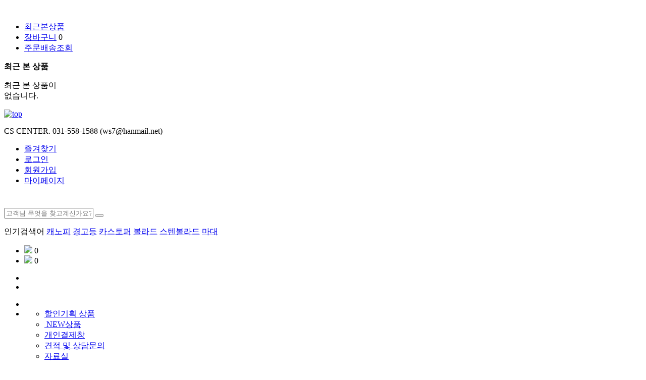

--- FILE ---
content_type: text/html; charset=utf-8
request_url: https://ws7.co.kr/store/goods_list.php?category=112
body_size: 84170
content:
<!DOCTYPE HTML PUBLIC "-//W3C//DTD HTML 4.01 Transitional//EN" "http://www.w3.org/TR/html4/loose.dtd">
<html lang="ko">
<head>
<meta name="format-detection" content="telephone=no">
<meta name="viewport" content="width=device-width, initial-scale=1.0" />
<meta http-equiv="X-UA-Compatible" content="IE=edge">
<meta http-equiv="Content-Type" content="text/html; charset=utf-8">
<meta http-equiv="Content-Script-Type" content="text/javascript">
<meta http-equiv="Content-Style-Type" content="text/css">
<meta name="Generator" content="newbreed.co.kr">
<meta name="Author" content="newbreed.co.kr">
<meta name="Keywords" content="완성기업,완성몰,안전용품">
<meta name="Description" content="도로,주차,건설,안전용품,장애인편의시설,각종 생활용품,도로안전용품,주차안전용품,건설안전용품">
<meta name="google-site-verification" content="jptk8KSn806MVnxc7sCiyQMqP4RRCmVHcOBU8yKptkw" />
<meta property="og:type" content="website">
<meta property="og:title" content="완성기업(안전용품)">
<meta property="og:description" content="도로,주차,건설,안전용품,장애인편의시설,각종 생활용품,도로안전용품,주차안전용품,건설안전용품">
<meta property="og:image" content="https://ws7.co.kr/skin/basic/images/logo.png">
<meta property="og:url" content="https://ws7.co.kr">
<title>완성기업(안전용품)</title>


<link rel="stylesheet" href="../skin/basic/css/main.css">
<link rel="stylesheet" href="../skin/basic/css/guide.css?ver=202502211012">
<link rel="stylesheet" href="../skin/basic/css/aboutlog.css">
<link rel="stylesheet" href="../skin/basic/css/reset.css">
<link rel="stylesheet" href="../skin/basic/css/layout.css">
<link rel="stylesheet" href="../skin/basic/css/style_basic.css?ver=230203031446">
<link rel="stylesheet" href="../skin/basic/css/jquery.bxslider.css">
<link rel="stylesheet" href="../skin/basic/css/new_style.css?ver=20250708001">
<link rel="stylesheet" href="../skin/basic/css/pc.css?ver=220208021438">
<link rel="stylesheet" href="../skin/basic/css/tablet.css?ver=230203031446">
<link rel="stylesheet" href="../skin/basic/css/mobile.css?ver=230203031446">
<link rel="stylesheet" type="text/css" href="../skin/basic/css/slick/slick.css"/>
<link rel="stylesheet" type="text/css" href="../skin/basic/css/slick/slick-theme.css"/>
<link rel="stylesheet" href="../skin/basic/css/xeicon.min.css">
<link href="https://fonts.googleapis.com/icon?family=Material+Icons" rel="stylesheet">
<link href="https://fonts.googleapis.com/css2?family=Roboto:wght@100;300;400;500;700;900&display=swap" rel="stylesheet">
<link href="https://fonts.googleapis.com/css2?family=Lato:wght@100;300;400;700;900&display=swap" rel="stylesheet">

<link rel="icon" href="/skin/basic/images/favicon/favicon32.png" sizes="32x32">
<link rel="icon" href="/skin/basic/images/favicon/favicon192.png" sizes="192x192">
<link rel="apple-touch-icon-precomposed" href="/skin/basic/images/favicon/favicon180.png">
<meta name="msapplication-TileImage" content="/skin/basic/images/favicon/favicon270.png">

<script type="text/javascript" src="../skin/basic/js/jquery-2.2.4.min.js"></script>
<!-- <script type="text/javascript" src="../skin/basic/js/jquery-migrate-1.2.1.js"></script> -->
<script type="text/javascript" src="../skin/basic/js/jquery.bxslider.js"></script>
<script type="text/javascript" src="../skin/basic/js/jquery.flexslider.js"></script>
<script type="text/javascript" src="../skin/basic/js/slick/slick.js"></script>
<script type="text/javascript" src="../skin/basic/js/style.js"></script>
<script type="text/javascript" src="../common/js/master.js"></script>
<script type="text/javascript" src="../common/js/jquery-ui.min.js"></script>
<script type="text/javascript" src="../skin/basic/js/common.js"></script>
<script type="text/javascript" src="../skin/basic/js/store.js?ver=0.0.1"></script>
<script type="text/javascript" src="../skin/basic/js/zebra_datepicker.js"></script>
<script src="https://kit.fontawesome.com/6584921572.js" crossorigin="anonymous"></script>

<link rel="stylesheet" href="../skin/basic/paging/paging.css" type="text/css">



<script src="//wcs.naver.net/wcslog.js"></script>
<script>
if (!wcs_add) var wcs_add = {};
wcs_add['wa'] = 's_10f69b8727b';
wcs.inflow('ws7.co.kr');
</script>
</head>
<body>
<style>
@media all and (max-width:767px) {
	.popup_drag {
	top: 0px !important;
	left: 0px !important;
	}
	.popup_drag table {
	width:100% !important;
	height:auto !important;
	}
	.popup_drag img {
	width:100% !important;
	height:auto !important;
	}
}
</style>
<div id="wrap" class="main">
<div class="quickWrap">
	<h1 class="qLogo"><a href="../main/index.php"><img src="/skin/basic/images/quick_logo.png" alt=""></a></h1>
	<ul class="qucikMenu">
		<li class="clearFix">
			<a href="../store/today_view.php" class="text">최근본상품</a>
		</li>
		<li class="clearFix">
			<a href="../store/goods_cart.php" class="text">장바구니</a>
			<span class="quickCount">0</span>
		</li>
		<li class="clearFix"><a href="../store/order_list.php" class="text">주문배송조회</a></li>
		<!-- <li class="clearFix"><a href="#;" class="text gnbCash">현금영수증내역</a></li> -->
	</ul>
	<div class="todaySliderWrap">
		<strong>최근 본 상품</strong>
			<p class="no_list">최근 본 상품이<br>없습니다.</p>
		<span id="today-prev"></span>
		<span id="today-next"></span>
	</div>
	<div class="topBtnWrap">
		<a href="javascript:;" class="top"><img src="/skin/basic/images/icon7.png" alt="top"></a>
	</div>
	<div class="quick_btns">
		<a href="javascript:;" class="quick_open" id="quick_open"></a>
		<a href="javascript:;" class="quick_close" id="quick_close"></a>
	</div>
</div>
<!-- 오른쪽 퀵-->

<script type="text/javascript">
$(document).ready(function(){
	$(window).on("scroll",function(){
		var sct = $(this).scrollTop();
		var mot = $("#container").offset().top;
		if(sct>=mot) {
			$(".quickWrap").addClass("fixed");
		}
		else {
			$(".quickWrap").removeClass("fixed");
		}
	});

	var sliderToday = $('.todaySlider').bxSlider({
		pagerType: 'short',
		auto: false,
		minSlides: 3,
		maxSlides: 3,
		slideWidth: 70,
		slideMargin: 10,
		mode: 'vertical',
		nextSelector: '#today-next',
		prevSelector: '#today-prev',
		nextText: '다음 페이지',
		prevText: '전 페이지',
		touchEnabled : false
	});

	$(".quickWrap .topBtnWrap a").click(function() {
		$("html, body").animate({ scrollTop : 0 }, 800, "swing");
	});

	// 퀵메뉴 open/close
    $("#quick_close").click(function(){
        $(".quickWrap").stop().animate({"right" : "-104px"});
        return false;
    });
    $("#quick_open").click(function(){
        $(".quickWrap").stop().animate({"right" : "0"});
        return false;
    });

	bwidth = $(document).width();
	if (bwidth<768)
	{
		$(".quickWrap").stop().animate({"right" : "-104px"});
	}
});
</script>
	<div class="bg"></div>
	<div id="header">
<div class="h_top">
	<div class="h_inner">
		<div class="tb_num"><p><i class="fas fa-phone-alt"></i> CS CENTER. <span>031-558-1588 (ws7@hanmail.net)</span></p></div>
		<div class="tb_menu">
			<ul>
				<li><a href="#none" class="bookmark"><i class="fas fa-bookmark"></i> 즐겨찾기</a></li>
				<li><a href="/member/login.php">로그인</a></li>
				<li><a href="../member/agree.php">회원가입</a></li>
				<li><a href="../store/mypage.php">마이페이지</a></li>
			</ul>
		</div>
	</div>
</div>


<div class="head_a">
	<div class="h_inner">
		<h1><a href="../main/index.php"><img src="/skin/basic/images/logo.png" alt=""></a></h1>
		<div class="serch">
			<div>
				<form name="sch_form" autocomplete="off" class="searchForm" id="" method="get" action="/service/search.php">
					<input type="text" name="keyword" class="input_sch" value=""placeholder="고객님 무엇을 찾고계신가요?">
					<button type="submit" class=""></button>
				</form>
				<p class="hot_keyword"><span>인기검색어</span>
					<a href="/service/search.php?keyword=%EC%BA%90%EB%85%B8%ED%94%BC">캐노피</a>
					<a href="/service/search.php?keyword=+%EA%B2%BD%EA%B3%A0%EB%93%B1"> 경고등</a>
					<a href="/service/search.php?keyword=+%EC%B9%B4%EC%8A%A4%ED%86%A0%ED%8D%BC"> 카스토퍼</a>
					<a href="/service/search.php?keyword=+%EB%B3%BC%EB%9D%BC%EB%93%9C"> 볼라드</a>
					<a href="/service/search.php?keyword=+%EC%8A%A4%ED%85%90%EB%B3%BC%EB%9D%BC%EB%93%9C"> 스텐볼라드</a>
					<a href="/service/search.php?keyword=+%EB%A7%88%EB%8C%80"> 마대</a>
				</p>
			</div>
			<div class="member_icon">
				<ul>
					<li onclick="location.href='/store/wish_list.php'">
						<img src="/skin/basic/images/like.png">
						<span>0</span>
					</li>
					<li onclick="location.href='/store/goods_cart.php'">
						<img src="/skin/basic/images/cart.png">
						<span>0</span>
					</li>
				</ul>
			</div>
		</div>
		<div class="top_banner">
			<ul class="hxslider topbanner_slide">
				<li>
						<a href="../common/banner_click.php?banner_id=110&banner_hash=e2d6918a7afc8d549770c7d96a90d937" ><img src="../data/banner/17610015274f3bfb7cd3ff7523a9b5d9189145e563.jpg" alt="" border="0"></a>
				</li>
				<li>
						<a href="../common/banner_click.php?banner_id=100&banner_hash=e2d6918a7afc8d549770c7d96a90d937" ><img src="../data/banner/1668750496c3af9a1bf042097b61a19bda0495c154.jpg" alt="" border="0"></a>
				</li>
			</ul>
		</div>
	</div>
</div>


<div class="head_b">
	<ul>
		<li class="all" id="left_close"></li>
		<li>
			<ul class="gnb">
				<li><a href="/store/goods_event_list.php?eid=event"><span class="blue_point">할인기획 <img src="/skin/basic/images/sale_icon.png" alt=""/></span>상품</a></li>
				<li><a href="/store/goods_event_list.php?eid=new"><span class="blue_point"><img src="/skin/basic/images/new_icon.png" alt=""/></span> NEW상품</a></li>
				<li><a href="/store/goods_payment.php">개인결제창</a></li>
				<li><a href="/board/board_list.php?board_name=qna">견적 및 상담문의</a></li>
				<li><a href="/board/board_list.php?board_name=pds">자료실</a></li>
				<li><a href="/board/board_list.php?board_name=notice">공지사항</a></li>
			</ul>
		</li>
		<li>
			<ul class="rm">
				<li><a href="/store/goods_cart.php"><i class="xi-cart-o"></i> 장바구니(0)</a></li>
				<!-- <li><a href="/store/today_view.php"><i class="xi-eye-o"></i> 최근 본 상품</a></li> -->
				<li><a href="/company/intro.php"><i class="xi-home"></i> 회사소개</a></li>
				<li><a href="../board/board_list.php?board_name=buy"><span class="material-icons">support_agent</span> 제휴문의</a></li>
			</ul>
		</li>
	</ul>
</div>

<div class="mobile_head">
	<div class="h_inner">
		<div class="mBtn"><i class="xi-bars"></i></div>
		<h1><a href="../main/index.php"><img src="/skin/basic/images/logo.png" alt=""></a></h1>
		<div class="serch_icon slide-open" id="slide-open">
			<div id="closed"><i class="xi-search"></i></div>
		</div>
		<div class="tel"><a href="/store/goods_cart.php"><i class="xi-cart-o"></i> <span class="c_count">0</span></a></div>
	</div>
</div>

<div class="new_mobile_nav">
	<ul class="m_gnb">
		<li><a href="/store/goods_event_list.php?eid=event">할인기획 상품</a></li>
		<li><a href="/store/goods_event_list.php?eid=new">NEW상품</a></li>
		<li><a href="/store/goods_payment.php">개인결제창</a></li>
		<li><a href="/board/board_list.php?board_name=qna">커뮤니티</a></li>
	</ul>
</div>


<div class="slide media_tablet" id="slide">
	<div class="serch">
		<div>
			<form name="sch_form" autocomplete="off" class="searchForm" id="" method="get" action="/service/search.php">
				<input type="text" name="keyword" class="input_sch" value=""placeholder="고객님 무엇을 찾고계신가요?">
				<button type="submit" class=""></button>
			</form>
			<p class="hot_keyword"><span>인기검색어</span>
				<a href="/service/search.php?keyword=%EC%BA%90%EB%85%B8%ED%94%BC">캐노피</a>
				<a href="/service/search.php?keyword=+%EA%B2%BD%EA%B3%A0%EB%93%B1"> 경고등</a>
				<a href="/service/search.php?keyword=+%EC%B9%B4%EC%8A%A4%ED%86%A0%ED%8D%BC"> 카스토퍼</a>
				<a href="/service/search.php?keyword=+%EB%B3%BC%EB%9D%BC%EB%93%9C"> 볼라드</a>
				<a href="/service/search.php?keyword=+%EC%8A%A4%ED%85%90%EB%B3%BC%EB%9D%BC%EB%93%9C"> 스텐볼라드</a>
				<a href="/service/search.php?keyword=+%EB%A7%88%EB%8C%80"> 마대</a>
			</p>
		</div>
	</div>
</div>

<script>
$("#slide-open").click(function(){  //버튼 클릭 시

    if($("#closed").hasClass('on')){ //메뉴가 X 상태일때

      $("#closed").removeClass('on'); //메뉴 원복
      $("#slide").removeClass('on');  //슬라이드 메뉴 원복

    } else{

      $("#closed").addClass('on');    //메뉴 3줄
      $("#slide").addClass('on');     //슬라이드 메뉴 감춤

    }
  });
</script>

<div id="mheader">
	<nav class="mNav">
		<div class="mNav_logo">
			<div>
				<img src="/skin/basic/images/f_logo.png" alt="로고"/>
			</div>
			<div class="closeBtn"><i class="xi-close"></i></div>
		</div>
		<div class="sub">
			<div class="accordion-box">
			   <ul class="list">
					<li>
						<p class="title"><img src="/data/goods_category/16412740916f1f9885e2283111ec237945a0d32da0.png" alt=""/>도로안전용품</p>
						<div class="con" style="display:block;">
							<ul>
								<li><a href="/store/goods_list.php?category=17">1010. 과속방지턱</a></li>
								<li><a href="/store/goods_list.php?category=18">1015. 차선규제봉</a></li>
								<li><a href="/store/goods_list.php?category=19">1020. 차량진입판/휠체어진입판</a></li>
								<li><a href="/store/goods_list.php?category=20">1025. 전선보호대</a></li>
								<li><a href="/store/goods_list.php?category=21">1030. 반사경</a></li>
								<li><a href="/store/goods_list.php?category=22">1035. 도로안전표지판</a></li>
								<li><a href="/store/goods_list.php?category=23">1040. 싸인보드/점멸표지판</a></li>
								<li><a href="/store/goods_list.php?category=24">1045. 갈매기표지판</a></li>
								<li><a href="/store/goods_list.php?category=25">1050. 경고등/윙카호스</a></li>
								<li><a href="/store/goods_list.php?category=26">1055. 경광등</a></li>
								<li><a href="/store/goods_list.php?category=27">1060. 도로표지병/델리네이트</a></li>
								<li><a href="/store/goods_list.php?category=139">1065. 방호벽/충격흡수탱크</a></li>
								<li><a href="/store/goods_list.php?category=140">1070. 칼라콘/슈퍼콘</a></li>
								<li><a href="/store/goods_list.php?category=141">1075. 조립식드럼/휀스</a></li>
								<li><a href="/store/goods_list.php?category=155">1080. 자석</a></li>
								<li><a href="/store/goods_list.php?category=181">1085. 경계블록/안내커버</a></li>
								<li><a href="/store/goods_list.php?category=215">1090. 무단횡단금지휀스</a></li>
								<li><a href="/store/goods_list.php?category=183">1095. 무소음 트렌치</a></li>
							</ul>
						</div>
					</li>
					<li>
						<p class="title"><img src="/data/goods_category/16412741196461fefe0fb26c79f008c957ace7291b.png" alt=""/>주차안전용품</p>
						<div class="con" style="display:block;">
							<ul>
								<li><a href="/store/goods_list.php?category=28">1510. 카스토퍼</a></li>
								<li><a href="/store/goods_list.php?category=29">1515. 데크범퍼</a></li>
								<li><a href="/store/goods_list.php?category=30">1520. 코너보호대</a></li>
								<li><a href="/store/goods_list.php?category=31">1525. 차량버팀목</a></li>
								<li><a href="/store/goods_list.php?category=32">1530. 유압받침/코일받침대</a></li>
								<li><a href="/store/goods_list.php?category=33">1535. 원형/사각주차금지(오뚜기)</a></li>
								<li><a href="/store/goods_list.php?category=34">1540. 사각콘/철재주차금지</a></li>
								<li><a href="/store/goods_list.php?category=35">1545. A자주차금지</a></li>
								<li><a href="/store/goods_list.php?category=36">1550. 경광봉/신호봉/삼각대</a></li>
								<li><a href="/store/goods_list.php?category=142">1555. 요일제입간판/출차주의등</a></li>
								<li><a href="/store/goods_list.php?category=143">1560. 기타주차안전용품</a></li>
							</ul>
						</div>
					</li>
					<li>
						<p class="title"><img src="/data/goods_category/1641357442d70fbd81a32c729fd91221c20dabede6.png" alt=""/>건설(공사)안전용품</p>
						<div class="con" style="display:block;">
							<ul>
								<li><a href="/store/goods_list.php?category=37">2010. 가림막휀스</a></li>
								<li><a href="/store/goods_list.php?category=38">2015. 공사안내표지판</a></li>
								<li><a href="/store/goods_list.php?category=185">2016. 공사현장 게시판/현황판</a></li>
								<li><a href="/store/goods_list.php?category=39">2020. 위험물/유류저장소</a></li>
								<li><a href="/store/goods_list.php?category=159">2021. 소화장비/수방자재보관함</a></li>
								<li><a href="/store/goods_list.php?category=160">2022. 근로자휴게실/안전조회장</a></li>
								<li><a href="/store/goods_list.php?category=161">2023. 공사장보관함/응급보호구함</a></li>
								<li><a href="/store/goods_list.php?category=162">2024. 방음벽/슬러지보관함</a></li>
								<li><a href="/store/goods_list.php?category=40">2025. 체인/비너</a></li>
								<li><a href="/store/goods_list.php?category=41">2030. 안전띠/타포린/완장</a></li>
								<li><a href="/store/goods_list.php?category=42">2035. 반사/야광 테이프</a></li>
								<li><a href="/store/goods_list.php?category=43">2040. 위험(경고)테이프/라인마크</a></li>
								<li><a href="/store/goods_list.php?category=44">2045. 포스트바/클립휀스/파이프</a></li>
								<li><a href="/store/goods_list.php?category=45">2050. 전선거치대</a></li>
								<li><a href="/store/goods_list.php?category=46">2055. 안전망/분진망/비계망</a></li>
								<li><a href="/store/goods_list.php?category=201">2056. 차광망</a></li>
								<li><a href="/store/goods_list.php?category=144">2060. 캡류/메가폰</a></li>
								<li><a href="/store/goods_list.php?category=145">2065. PP로프/안전로프</a></li>
								<li><a href="/store/goods_list.php?category=146">2070. 보온덮개/천막/비닐</a></li>
								<li><a href="/store/goods_list.php?category=147">2075. 경보기/사다리용품</a></li>
								<li><a href="/store/goods_list.php?category=148">2080. 맨홀사다리/개구부덮개</a></li>
								<li><a href="/store/goods_list.php?category=158">2082. 실족방지망/발끝막이판</a></li>
								<li><a href="/store/goods_list.php?category=212">2083. 공구낙하방지/추락방지</a></li>
								<li><a href="/store/goods_list.php?category=149">2085. 구급용품</a></li>
								<li><a href="/store/goods_list.php?category=172">2086. 안전화털이개</a></li>
								<li><a href="/store/goods_list.php?category=168">2087. 건설 장비/중장비 안전용품</a></li>
								<li><a href="/store/goods_list.php?category=156">2090. 기타 현장안전용품</a></li>
								<li><a href="/store/goods_list.php?category=186">2100. 가스 보관함/거치대</a></li>
								<li><a href="/store/goods_list.php?category=217">2105. 도크안전대/난간보호대</a></li>
							</ul>
						</div>
					</li>
					<li>
						<p class="title"><img src="/data/goods_category/1641357466616281ef74cbc084a9d74dec04fa9c80.png" alt=""/>개인안전보호구</p>
						<div class="con" style="display:block;">
							<ul>
								<li><a href="/store/goods_list.php?category=187">2501. 안전화(푸마/프로스펙스)</a></li>
								<li><a href="/store/goods_list.php?category=189">2502. 안전화(코오롱)</a></li>
								<li><a href="/store/goods_list.php?category=199">2503. 안전화(블랙야크)</a></li>
								<li><a href="/store/goods_list.php?category=196">2504. 안전화(캠프라인/TS)</a></li>
								<li><a href="/store/goods_list.php?category=176">2505. 안전화(K2)</a></li>
								<li><a href="/store/goods_list.php?category=178">2508. 안전화(네파/지벤)</a></li>
								<li><a href="/store/goods_list.php?category=47">2510. 안전화(챔프/유한킴벌리)</a></li>
								<li><a href="/store/goods_list.php?category=177">2512. 안전화(기타브랜드)</a></li>
								<li><a href="/store/goods_list.php?category=48">2515. 안전장화/패션장화</a></li>
								<li><a href="/store/goods_list.php?category=209">2516. 방한안전화</a></li>
								<li><a href="/store/goods_list.php?category=49">2520. 안전모/액세서리</a></li>
								<li><a href="/store/goods_list.php?category=200">2521. 안전모걸이대</a></li>
								<li><a href="/store/goods_list.php?category=50">2525. 안전벨트/그네</a></li>
								<li><a href="/store/goods_list.php?category=51">2530. 안전블럭</a></li>
								<li><a href="/store/goods_list.php?category=52">2535. 안전보호구함</a></li>
								<li><a href="/store/goods_list.php?category=53">2540. 조끼</a></li>
								<li><a href="/store/goods_list.php?category=150">2545. 각반/보호대</a></li>
								<li><a href="/store/goods_list.php?category=151">2550. 마스크</a></li>
								<li><a href="/store/goods_list.php?category=152">2555. 일회용작업복/우의</a></li>
								<li><a href="/store/goods_list.php?category=153">2560. 보안경/귀마개</a></li>
								<li><a href="/store/goods_list.php?category=203">2561. 용접면/보안면</a></li>
								<li><a href="/store/goods_list.php?category=154">2565. 장갑/특수장갑</a></li>
								<li><a href="/store/goods_list.php?category=213">2570. 용접장갑/보호구</a></li>
								<li><a href="/store/goods_list.php?category=214">2575. 용접복</a></li>
							</ul>
						</div>
					</li>
					<li>
						<p class="title"><img src="/data/goods_category/1641357471d63660fbd1d207d6d9b2d2f4d044437f.png" alt=""/>장애인편의시설</p>
						<div class="con" style="display:block;">
							<ul>
								<li><a href="/store/goods_list.php?category=54">3010. 점자블럭</a></li>
								<li><a href="/store/goods_list.php?category=55">3015. 장애인주차표지</a></li>
								<li><a href="/store/goods_list.php?category=56">3020. 장애인손잡이/지팡이</a></li>
								<li><a href="/store/goods_list.php?category=57">3025. 핸드레일</a></li>
								<li><a href="/store/goods_list.php?category=58">3030. 화장실점자/핸드레일점자</a></li>
								<li><a href="/store/goods_list.php?category=59">3035. 기저귀/영유아거치대</a></li>
								<li><a href="/store/goods_list.php?category=60">3040. 장애인등받이/목욕의자</a></li>
								<li><a href="/store/goods_list.php?category=157">3045. 촉지도/도움벨/알리미</a></li>
							</ul>
						</div>
					</li>
					<li>
						<p class="title"><img src="/data/goods_category/1641357477bb61d3d45b15fd923ba7c3bc15a5b4b7.png" alt=""/>볼라드/바리케이드</p>
						<div class="con" style="display:block;">
							<ul>
								<li><a href="/store/goods_list.php?category=61">3510. 스텐볼라드</a></li>
								<li><a href="/store/goods_list.php?category=62">3515. 스틸볼라드</a></li>
								<li><a href="/store/goods_list.php?category=63">3520. 우레탄볼라드</a></li>
								<li><a href="/store/goods_list.php?category=64">3525. U자형볼라드</a></li>
								<li><a href="/store/goods_list.php?category=65">3530. 충격흡수볼라드</a></li>
								<li><a href="/store/goods_list.php?category=66">3535. 접이식바리케이드</a></li>
								<li><a href="/store/goods_list.php?category=67">3540. 스틸바리케이드</a></li>
								<li><a href="/store/goods_list.php?category=68">3545. 스텐바리케이드</a></li>
								<li><a href="/store/goods_list.php?category=69">3550. 소화전보호대</a></li>
								<li><a href="/store/goods_list.php?category=70">3555. 랙보호대/배전반보호대</a></li>
							</ul>
						</div>
					</li>
					<li>
						<p class="title"><img src="/data/goods_category/1641357485263f8198ab136ce73e1a6055af6a7946.png" alt=""/>소방안전용품</p>
						<div class="con" style="display:block;">
							<ul>
								<li><a href="/store/goods_list.php?category=71">4010. 소화기/조명등</a></li>
								<li><a href="/store/goods_list.php?category=72">4015. 완강기/피난사다리</a></li>
								<li><a href="/store/goods_list.php?category=73">4020. 소화기보관함</a></li>
								<li><a href="/store/goods_list.php?category=74">4025. 소방관련 표지/스티커</a></li>
								<li><a href="/store/goods_list.php?category=75">4030. 불티방지포/소방담요</a></li>
								<li><a href="/store/goods_list.php?category=182">4035. 화재대피손수건/안전세트</a></li>
								<li><a href="/store/goods_list.php?category=197">4040. 소방시설/화재감지기</a></li>
								<li><a href="/store/goods_list.php?category=205">4050. 화재감시/개인진화장비</a></li>
							</ul>
						</div>
					</li>
					<li>
						<p class="title"><img src="/data/goods_category/1641357495db303d5d5516e75090cbab64662b10d8.png" alt=""/>게시판/입간판/표지판</p>
						<div class="con" style="display:block;">
							<ul>
								<li><a href="/store/goods_list.php?category=76">4510. 스텐게시판</a></li>
								<li><a href="/store/goods_list.php?category=77">4515. 갈바게시판</a></li>
								<li><a href="/store/goods_list.php?category=78">4520. 강화유리게시판</a></li>
								<li><a href="/store/goods_list.php?category=79">4525. 로고게시판/기타부속</a></li>
								<li><a href="/store/goods_list.php?category=80">4530. 알미늄게시판</a></li>
								<li><a href="/store/goods_list.php?category=81">4535. 원목게시판</a></li>
								<li><a href="/store/goods_list.php?category=82">4540. 대형게시판</a></li>
								<li><a href="/store/goods_list.php?category=83">4545. 스텐입간판</a></li>
								<li><a href="/store/goods_list.php?category=84">4550. 놀이터 표지판</a></li>
								<li><a href="/store/goods_list.php?category=85">4555. 에어간판/기타표지판</a></li>
							</ul>
						</div>
					</li>
					<li>
						<p class="title"><img src="/data/goods_category/164135750202f5990616529425e45a1ef4520ca36c.png" alt=""/>분리수거함/거치대/표지</p>
						<div class="con" style="display:block;">
							<ul>
								<li><a href="/store/goods_list.php?category=87">5010. 분리수거대</a></li>
								<li><a href="/store/goods_list.php?category=88">5015. 음식물/종량제 수거함</a></li>
								<li><a href="/store/goods_list.php?category=89">5020. 야외휴지통/재떨이</a></li>
								<li><a href="/store/goods_list.php?category=90">5025. 내부분리수거함</a></li>
								<li><a href="/store/goods_list.php?category=91">5030. 자전거거치대</a></li>
								<li><a href="/store/goods_list.php?category=92">5035. 자전거보관소</a></li>
								<li><a href="/store/goods_list.php?category=220">5036. 킥보드거치대/보관소</a></li>
								<li><a href="/store/goods_list.php?category=93">5040. 제한높이/공개공지</a></li>
								<li><a href="/store/goods_list.php?category=94">5045. 단지안내/유도싸인</a></li>
								<li><a href="/store/goods_list.php?category=202">5100. 마대/톤백</a></li>
							</ul>
						</div>
					</li>
					<li>
						<p class="title"><img src="/data/goods_category/164135750860408cf7032b9a740b15f93821bfaf2a.png" alt=""/>우편함/선거용품/현수막</p>
						<div class="con" style="display:block;">
							<ul>
								<li><a href="/store/goods_list.php?category=95">5510. 우편함</a></li>
								<li><a href="/store/goods_list.php?category=96">5515. 무인택배보관함</a></li>
								<li><a href="/store/goods_list.php?category=97">5520. 투표함/기표대</a></li>
								<li><a href="/store/goods_list.php?category=98">5525. 옥상열쇠함/기타함</a></li>
								<li><a href="/store/goods_list.php?category=99">5530. 현수막/배너</a></li>
							</ul>
						</div>
					</li>
					<li>
						<p class="title"><img src="/data/goods_category/1641357515f5b34c6c5ba3aaf8d71b7ed9baa7e5f7.png" alt=""/>각종표찰/수목용품</p>
						<div class="con" style="display:block;">
							<ul>
								<li><a href="/store/goods_list.php?category=100">6010. 각종위험표찰</a></li>
								<li><a href="/store/goods_list.php?category=101">6015. 기타표찰</a></li>
								<li><a href="/store/goods_list.php?category=102">6020. 금연구역/CCTV안내표찰</a></li>
								<li><a href="/store/goods_list.php?category=103">6025. 층표시/호수표시</a></li>
								<li><a href="/store/goods_list.php?category=104">6030. 전면주차표지판</a></li>
								<li><a href="/store/goods_list.php?category=105">6035. 도로화분</a></li>
								<li><a href="/store/goods_list.php?category=164">6036. 고무다라화분</a></li>
								<li><a href="/store/goods_list.php?category=106">6040. 야자매트/벤치의자</a></li>
							</ul>
						</div>
					</li>
					<li>
						<p class="title"><img src="/data/goods_category/1641357521563b472e83e9602bda57c3fd39e9f60f.png" alt=""/>주차스티커/경고장/아파트</p>
						<div class="con" style="display:block;">
							<ul>
								<li><a href="/store/goods_list.php?category=107">6510. 주차스티커/주차증</a></li>
								<li><a href="/store/goods_list.php?category=108">6515. 주차위반경고장</a></li>
								<li><a href="/store/goods_list.php?category=109">6520. 자전거/RF카드스티커</a></li>
								<li><a href="/store/goods_list.php?category=110">6525. 관리규약/각종일지</a></li>
								<li><a href="/store/goods_list.php?category=111">6530. 소/대봉투함/명함</a></li>
								<li><a href="/store/goods_list.php?category=112">6535. 명패/현황판</a></li>
								<li><a href="/store/goods_list.php?category=113">6540. 발판/세대검침판</a></li>
								<li><a href="/store/goods_list.php?category=114">6545. 목간판/스텐,아크릴간판</a></li>
							</ul>
						</div>
					</li>
					<li>
						<p class="title"><img src="/data/goods_category/16413575309ae19dc16ffeae4c3de610307e69bb7a.png" alt=""/>생활/철물/공구</p>
						<div class="con" style="display:block;">
							<ul>
								<li><a href="/store/goods_list.php?category=115">7010. 화물차탄력바/자동바</a></li>
								<li><a href="/store/goods_list.php?category=116">7015. 화물차그물망/호루</a></li>
								<li><a href="/store/goods_list.php?category=117">7020. 고무다라</a></li>
								<li><a href="/store/goods_list.php?category=118">7025. 현관매트/인조잔디</a></li>
								<li><a href="/store/goods_list.php?category=119">7030. 논슬립/미끄럼방지테이프</a></li>
								<li><a href="/store/goods_list.php?category=120">7035. 차단봉/차단벨트</a></li>
								<li><a href="/store/goods_list.php?category=121">7040. 자동심장충격기</a></li>
								<li><a href="/store/goods_list.php?category=122">7045. 차광망/로프</a></li>
								<li><a href="/store/goods_list.php?category=123">7050. 야생동물퇴치기</a></li>
								<li><a href="/store/goods_list.php?category=133">7055. 수막이/차수판</a></li>
								<li><a href="/store/goods_list.php?category=134">7060. 애견용품</a></li>
								<li><a href="/store/goods_list.php?category=169">7065. 테이프/포장재</a></li>
								<li><a href="/store/goods_list.php?category=171">7070. 랜턴/작업등</a></li>
								<li><a href="/store/goods_list.php?category=179">7075. 건전지/배터리</a></li>
								<li><a href="/store/goods_list.php?category=188">7080. 락카/페인트</a></li>
								<li><a href="/store/goods_list.php?category=223">7085. 핸드파레트/운반구</a></li>
								<li><a href="/store/goods_list.php?category=192">7090. 캐노피/천막</a></li>
								<li><a href="/store/goods_list.php?category=193">7095. 용접봉/연마공구</a></li>
							</ul>
						</div>
					</li>
					<li>
						<p class="title"><img src="/data/goods_category/1641357588975a833edf7bc9bae2481f8f08106309.png" alt=""/>수상안전용품/계절용품</p>
						<div class="con" style="display:block;">
							<ul>
								<li><a href="/store/goods_list.php?category=124">7510. 수상안전용품</a></li>
								<li><a href="/store/goods_list.php?category=135">7515. 여름용품(전체)</a></li>
								<li><a href="/store/goods_list.php?category=210">7516. 쿨토시/마스크</a></li>
								<li><a href="/store/goods_list.php?category=206">7517. 아이스조끼</a></li>
								<li><a href="/store/goods_list.php?category=136">7520. 겨울용품(전체)</a></li>
								<li><a href="/store/goods_list.php?category=218">7522. 제설용품</a></li>
								<li><a href="/store/goods_list.php?category=219">7524. 고체연료 / 젤연료</a></li>
								<li><a href="/store/goods_list.php?category=191">7530. 에어컨/제습기/제빙기</a></li>
								<li><a href="/store/goods_list.php?category=198">7540. 온풍기/돈풍기/히터</a></li>
							</ul>
						</div>
					</li>
					<li>
						<p class="title"><img src="/data/goods_category/164135760300e9bc29fb44e821f62829652d6414f5.png" alt=""/>근무복/작업복</p>
						<div class="con" style="display:block;">
							<ul>
								<li><a href="/store/goods_list.php?category=125">8010. 춘하복</a></li>
								<li><a href="/store/goods_list.php?category=137">8015. 추동복</a></li>
								<li><a href="/store/goods_list.php?category=138">8020. 경비복</a></li>
							</ul>
						</div>
					</li>
					<li>
						<p class="title"><img src="/data/goods_category/1725842726ded76d61f324362b26bf873e76dc6f3f.png" alt=""/>전동공구/수공구</p>
						<div class="con" style="display:block;">
							<ul>
								<li><a href="/store/goods_list.php?category=166">8510. 전동공구</a></li>
								<li><a href="/store/goods_list.php?category=167">8520. 수공구</a></li>
							</ul>
						</div>
					</li>
					<li>
						<p class="title"><img src="/data/goods_category/no_icon.png" alt=""/>블랙야크/웍스원</p>
						<div class="con" style="display:block;">
							<ul>
								<li><a href="/store/goods_list.php?category=207">9110. YAK/안전화</a></li>
								<li><a href="/store/goods_list.php?category=208">9120. YAK/계절용품</a></li>
							</ul>
						</div>
					</li>
					<li>
						<p class="title"><img src="/data/goods_category/no_icon.png" alt=""/>안전용품 부자재</p>
						<div class="con" style="display:block;">
							<ul>
								<li><a href="/store/goods_list.php?category=227">9920. 볼트/피스/칼블럭</a></li>
								<li><a href="/store/goods_list.php?category=225">9950. 반사지/원단</a></li>
								<li><a href="/store/goods_list.php?category=226">9960. 파이프/연결부속</a></li>
								<li><a href="/store/goods_list.php?category=228">9970. 용접/기타 부자재</a></li>
							</ul>
						</div>
					</li>
				</ul>
			</div>
		</div>
	</nav>
	<div class="bg-shadow"></div>
</div>

<script>
const navtab = {
    init: function(){
        this.motab();
    },
    motab: function() {
        let mBtn = $(".mBtn");
        let closeBtn = $(".closeBtn");

        // 모바일 버튼 클릭
        $(mBtn).click(function(){
            $(".mNav").addClass("on");
            $(".bg-shadow").css("display", "block");
        });
        // 화면 클릭
        $(".bg-shadow").click(function(){
            $(".mNav").removeClass("on");
            $(".bg-shadow").css("display", "none");
        });
        // 닫기 버튼 클릭
        $(closeBtn).click(function(){
            $(".mNav").removeClass("on");
            $(".bg-shadow").css("display", "none");
        });
    }
}

$(document).ready(function(){
    navtab.init();
})


$(document).ready(function(){
	$('.top_right_slider').bxSlider({
		auto: true,
		autoControls: false,
		pager:false,
		speed:500,
		pause:7000,
		controls:true
	});
	$(".soi").click(function(){
		$(".serch").show();
		$(".soi").hide();
		$(".sci").show();
	})
	$(".sci").click(function(){
		$(".serch").hide();
		$(".sci").hide();
		$(".soi").show();
	})
	$(function(){
		$(".ami").click(function(){
			$('.m_menu').animate({left:'0'}, 500);
			 $(".bg").show();
		})
		$(".clo").click(function(){
			$('.m_menu').animate({left:'-360px'}, 300);
			 $(".bg").hide();
		})
	})
});

var mbanner_slider = $('.hxslider').bxSlider({
	auto: true,
	mode: 'fade',
	infiniteLoop:true,
	captions: true,
	responsive:true,
	adaptiveHeight:true,
	pager:true,
	controls:false,
	touchEnabled : false
});
</script>


<script>
$(document).ready(function(){
	//즐겨찾기
	$(".bookmark").on('click', function(e) {
        var bookmarkURL = window.location.href;
        var bookmarkTitle = document.title;
        var triggerDefault = false;

        if (window.sidebar && window.sidebar.addPanel) {
            // Firefox version < 23
            window.sidebar.addPanel(bookmarkTitle, bookmarkURL, '');
        } else if ((window.sidebar && (navigator.userAgent.toLowerCase().indexOf('firefox') > -1)) || (window.opera && window.print)) {
            // Firefox version >= 23 and Opera Hotlist
            //아래주석
			//var $this = $(this);
            //$this.attr('href', bookmarkURL);
            //$this.attr('title', bookmarkTitle);
            //$this.attr('rel', 'sidebar');
            //$this.off(e);
            //triggerDefault = true;
			alert((navigator.userAgent.toLowerCase().indexOf('mac') != -1 ? 'Cmd' : 'Ctrl') + '+D 키를 눌러 즐겨찾기에 등록하실 수 있습니다.');
        } else if (window.external && ('AddFavorite' in window.external)) {
            // IE Favorite
            window.external.AddFavorite(bookmarkURL, bookmarkTitle);
        } else {
            // WebKit - Safari/Chrome
            alert((navigator.userAgent.toLowerCase().indexOf('mac') != -1 ? 'Cmd' : 'Ctrl') + '+D 키를 눌러 즐겨찾기에 등록하실 수 있습니다.');
        }
        return triggerDefault;
     });
});

</script>
	</div>
	<div class="location_contents">
<div class="location_wrap">
	<ul class="location_layout">
		<li><img src="/skin/basic/images/location_home.png" alt=""> HOME</li>
		<li>
			<div id="breadcrumb_show_sub_categories" >
					<select name="category[]" id="category[]"  class="category_box" style="height:27px;"><option value="" >-- 선택 --</option><option value="2">도로안전용품</option><option value="3">주차안전용품</option><option value="4">건설(공사)안전용품</option><option value="5">개인안전보호구</option><option value="6">장애인편의시설</option><option value="7">볼라드/바리케이드</option><option value="8">소방안전용품</option><option value="9">게시판/입간판/표지판</option><option value="10">분리수거함/거치대/표지</option><option value="11">우편함/선거용품/현수막</option><option value="12">각종표찰/수목용품</option><option value="13" selected>주차스티커/경고장/아파트</option><option value="14">생활/철물/공구</option><option value="15">수상안전용품/계절용품</option><option value="16">근무복/작업복</option><option value="165">전동공구/수공구</option><option value="204">블랙야크/웍스원</option><option value="224">안전용품 부자재</option></select>
					<select name="category[]" id="category[]"  class="category_box" style="height:27px;"><option value="" >-- 선택 --</option><option value="107">주차스티커/주차증</option><option value="108">주차위반경고장</option><option value="109">자전거/RF카드스티커</option><option value="110">관리규약/각종일지</option><option value="111">소/대봉투함/명함</option><option value="112" selected>명패/현황판</option><option value="113">발판/세대검침판</option><option value="114">목간판/스텐,아크릴간판</option></select>
					
			</div>
		</li>
	</ul>
</div>
<script>
$(function(){

	$( "#breadcrumb_show_sub_categories .category_box" ).on('click', function(e) {
		$(this).children("option:selected").css({"background-color":"red","color":"white"}).prop("selected", false);
	});

	$( "#breadcrumb_show_sub_categories .category_box" ).on('change', function(event) {

		var thisValue=$( this ).val();
		if ( !thisValue )
			thisValue=$( this ).prev(".category_box").val();

		if ( !thisValue ) thisValue="";

			location.href="../store/goods_list.php?category="+thisValue;

	});

});
</script>
	</div>
	<div id="container">
		<div class="width_wrap clear">
<div class="sideBanner">
	<ul>
		<li>
				<a href="../common/banner_click.php?banner_id=113&banner_hash=e2d6918a7afc8d549770c7d96a90d937"   target="_blank" ><img src="../data/banner/17533401642a8159863450d79e1cdb3b9e6688e0e7.png" alt="" border="0"></a>
		</li>
		<li>
				<a href="../common/banner_click.php?banner_id=116&banner_hash=e2d6918a7afc8d549770c7d96a90d937" ><img src="../data/banner/1753340273a604598732aa95f622db1b9a0243ed08.jpg" alt="" border="0"></a>
		</li>
		<li>
				<img src="../data/banner/17242176195617406b1397ba9a92ac5b6681b76da3.jpg" alt="" border="0">
		</li>
		<li>
				<a href="../common/banner_click.php?banner_id=119&banner_hash=e2d6918a7afc8d549770c7d96a90d937"   target="_blank" ><img src="../data/banner/16751499704c7d363bd40a53cafad4630d2531abc3.jpg" alt="" border="0"></a>
		</li>
		<li>
				<img src="../data/banner/167227991275fe890f8b17f9a8b6d8efb9ad238905.jpg" alt="" border="0">
		</li>
		<li>
				<img src="../data/banner/172947141620cdcfb71dadabfb5958fb64ec8bc12d.JPG" alt="" border="0">
		</li>
	</ul>
</div>

<script type="text/javascript">
$(function(){
    var $win = $(window);
    var top = $(window).scrollTop(); // 현재 스크롤바의 위치값을 반환합니다.
     /*사용자 설정 값 시작*/
    var speed          = 500;     // 따라다닐 속도 : "slow", "normal", or "fast" or numeric(단위:msec)
    var easing         = 'linear'; // 따라다니는 방법 기본 두가지 linear, swing
    var $layer         = $('.sideBanner'); // 레이어 셀렉팅
    var layerTopOffset = 0;   // 레이어 높이 상한선, 단위:px
    /*사용자 설정 값 끝*/
     // 스크롤 바를 내린 상태에서 리프레시 했을 경우를 위해
    if (top > 0 )
        $win.scrollTop(layerTopOffset+top);
    else
        $win.scrollTop(0);
     //스크롤이벤트가 발생하면
    $(window).scroll(function(){
        yPosition = $win.scrollTop() - 200; //이부분을 조정해서 화면에 보이도록 맞추세요
        if (yPosition < 0)
    {
            yPosition = 50;
    }
        $layer.animate({"top":yPosition }, {duration:speed, easing:easing, queue:false});
    });
});

</script>
<div class="main_cate">
	<div class="accordion-box">
	   <ul class="list">
			<li>
				<p class="title"><img src="/data/goods_category/16412740916f1f9885e2283111ec237945a0d32da0.png" alt=""/>도로안전용품</p>
				<div class="con" style="display:block;">
					<ul>
						<li><a href="/store/goods_list.php?category=17" class="">1010. 과속방지턱</a></li>
						<li><a href="/store/goods_list.php?category=18" class="">1015. 차선규제봉</a></li>
						<li><a href="/store/goods_list.php?category=19" class="">1020. 차량진입판/휠체어진입판</a></li>
						<li><a href="/store/goods_list.php?category=20" class="">1025. 전선보호대</a></li>
						<li><a href="/store/goods_list.php?category=21" class="">1030. 반사경</a></li>
						<li><a href="/store/goods_list.php?category=22" class="">1035. 도로안전표지판</a></li>
						<li><a href="/store/goods_list.php?category=23" class="">1040. 싸인보드/점멸표지판</a></li>
						<li><a href="/store/goods_list.php?category=24" class="">1045. 갈매기표지판</a></li>
						<li><a href="/store/goods_list.php?category=25" class="">1050. 경고등/윙카호스</a></li>
						<li><a href="/store/goods_list.php?category=26" class="">1055. 경광등</a></li>
						<li><a href="/store/goods_list.php?category=27" class="">1060. 도로표지병/델리네이트</a></li>
						<li><a href="/store/goods_list.php?category=139" class="">1065. 방호벽/충격흡수탱크</a></li>
						<li><a href="/store/goods_list.php?category=140" class="">1070. 칼라콘/슈퍼콘</a></li>
						<li><a href="/store/goods_list.php?category=141" class="">1075. 조립식드럼/휀스</a></li>
						<li><a href="/store/goods_list.php?category=155" class="">1080. 자석</a></li>
						<li><a href="/store/goods_list.php?category=181" class="">1085. 경계블록/안내커버</a></li>
						<li><a href="/store/goods_list.php?category=215" class="">1090. 무단횡단금지휀스</a></li>
						<li><a href="/store/goods_list.php?category=183" class="">1095. 무소음 트렌치</a></li>
					</ul>

				</div>
			</li>
			<li>
				<p class="title"><img src="/data/goods_category/16412741196461fefe0fb26c79f008c957ace7291b.png" alt=""/>주차안전용품</p>
				<div class="con" style="display:block;">
					<ul>
						<li><a href="/store/goods_list.php?category=28" class="">1510. 카스토퍼</a></li>
						<li><a href="/store/goods_list.php?category=29" class="">1515. 데크범퍼</a></li>
						<li><a href="/store/goods_list.php?category=30" class="">1520. 코너보호대</a></li>
						<li><a href="/store/goods_list.php?category=31" class="">1525. 차량버팀목</a></li>
						<li><a href="/store/goods_list.php?category=32" class="">1530. 유압받침/코일받침대</a></li>
						<li><a href="/store/goods_list.php?category=33" class="">1535. 원형/사각주차금지(오뚜기)</a></li>
						<li><a href="/store/goods_list.php?category=34" class="">1540. 사각콘/철재주차금지</a></li>
						<li><a href="/store/goods_list.php?category=35" class="">1545. A자주차금지</a></li>
						<li><a href="/store/goods_list.php?category=36" class="">1550. 경광봉/신호봉/삼각대</a></li>
						<li><a href="/store/goods_list.php?category=142" class="">1555. 요일제입간판/출차주의등</a></li>
						<li><a href="/store/goods_list.php?category=143" class="">1560. 기타주차안전용품</a></li>
					</ul>

				</div>
			</li>
			<li>
				<p class="title"><img src="/data/goods_category/1641357442d70fbd81a32c729fd91221c20dabede6.png" alt=""/>건설(공사)안전용품</p>
				<div class="con" style="display:block;">
					<ul>
						<li><a href="/store/goods_list.php?category=37" class="">2010. 가림막휀스</a></li>
						<li><a href="/store/goods_list.php?category=38" class="">2015. 공사안내표지판</a></li>
						<li><a href="/store/goods_list.php?category=185" class="">2016. 공사현장 게시판/현황판</a></li>
						<li><a href="/store/goods_list.php?category=39" class="">2020. 위험물/유류저장소</a></li>
						<li><a href="/store/goods_list.php?category=159" class="">2021. 소화장비/수방자재보관함</a></li>
						<li><a href="/store/goods_list.php?category=160" class="">2022. 근로자휴게실/안전조회장</a></li>
						<li><a href="/store/goods_list.php?category=161" class="">2023. 공사장보관함/응급보호구함</a></li>
						<li><a href="/store/goods_list.php?category=162" class="">2024. 방음벽/슬러지보관함</a></li>
						<li><a href="/store/goods_list.php?category=40" class="">2025. 체인/비너</a></li>
						<li><a href="/store/goods_list.php?category=41" class="">2030. 안전띠/타포린/완장</a></li>
						<li><a href="/store/goods_list.php?category=42" class="">2035. 반사/야광 테이프</a></li>
						<li><a href="/store/goods_list.php?category=43" class="">2040. 위험(경고)테이프/라인마크</a></li>
						<li><a href="/store/goods_list.php?category=44" class="">2045. 포스트바/클립휀스/파이프</a></li>
						<li><a href="/store/goods_list.php?category=45" class="">2050. 전선거치대</a></li>
						<li><a href="/store/goods_list.php?category=46" class="">2055. 안전망/분진망/비계망</a></li>
						<li><a href="/store/goods_list.php?category=201" class="">2056. 차광망</a></li>
						<li><a href="/store/goods_list.php?category=144" class="">2060. 캡류/메가폰</a></li>
						<li><a href="/store/goods_list.php?category=145" class="">2065. PP로프/안전로프</a></li>
						<li><a href="/store/goods_list.php?category=146" class="">2070. 보온덮개/천막/비닐</a></li>
						<li><a href="/store/goods_list.php?category=147" class="">2075. 경보기/사다리용품</a></li>
						<li><a href="/store/goods_list.php?category=148" class="">2080. 맨홀사다리/개구부덮개</a></li>
						<li><a href="/store/goods_list.php?category=158" class="">2082. 실족방지망/발끝막이판</a></li>
						<li><a href="/store/goods_list.php?category=212" class="">2083. 공구낙하방지/추락방지</a></li>
						<li><a href="/store/goods_list.php?category=149" class="">2085. 구급용품</a></li>
						<li><a href="/store/goods_list.php?category=172" class="">2086. 안전화털이개</a></li>
						<li><a href="/store/goods_list.php?category=168" class="">2087. 건설 장비/중장비 안전용품</a></li>
						<li><a href="/store/goods_list.php?category=156" class="">2090. 기타 현장안전용품</a></li>
						<li><a href="/store/goods_list.php?category=186" class="">2100. 가스 보관함/거치대</a></li>
						<li><a href="/store/goods_list.php?category=217" class="">2105. 도크안전대/난간보호대</a></li>
					</ul>

				</div>
			</li>
			<li>
				<p class="title"><img src="/data/goods_category/1641357466616281ef74cbc084a9d74dec04fa9c80.png" alt=""/>개인안전보호구</p>
				<div class="con" style="display:block;">
					<ul>
						<li><a href="/store/goods_list.php?category=187" class="">2501. 안전화(푸마/프로스펙스)</a></li>
						<li><a href="/store/goods_list.php?category=189" class="">2502. 안전화(코오롱)</a></li>
						<li><a href="/store/goods_list.php?category=199" class="">2503. 안전화(블랙야크)</a></li>
						<li><a href="/store/goods_list.php?category=196" class="">2504. 안전화(캠프라인/TS)</a></li>
						<li><a href="/store/goods_list.php?category=176" class="">2505. 안전화(K2)</a></li>
						<li><a href="/store/goods_list.php?category=178" class="">2508. 안전화(네파/지벤)</a></li>
						<li><a href="/store/goods_list.php?category=47" class="">2510. 안전화(챔프/유한킴벌리)</a></li>
						<li><a href="/store/goods_list.php?category=177" class="">2512. 안전화(기타브랜드)</a></li>
						<li><a href="/store/goods_list.php?category=48" class="">2515. 안전장화/패션장화</a></li>
						<li><a href="/store/goods_list.php?category=209" class="">2516. 방한안전화</a></li>
						<li><a href="/store/goods_list.php?category=49" class="">2520. 안전모/액세서리</a></li>
						<li><a href="/store/goods_list.php?category=200" class="">2521. 안전모걸이대</a></li>
						<li><a href="/store/goods_list.php?category=50" class="">2525. 안전벨트/그네</a></li>
						<li><a href="/store/goods_list.php?category=51" class="">2530. 안전블럭</a></li>
						<li><a href="/store/goods_list.php?category=52" class="">2535. 안전보호구함</a></li>
						<li><a href="/store/goods_list.php?category=53" class="">2540. 조끼</a></li>
						<li><a href="/store/goods_list.php?category=150" class="">2545. 각반/보호대</a></li>
						<li><a href="/store/goods_list.php?category=151" class="">2550. 마스크</a></li>
						<li><a href="/store/goods_list.php?category=152" class="">2555. 일회용작업복/우의</a></li>
						<li><a href="/store/goods_list.php?category=153" class="">2560. 보안경/귀마개</a></li>
						<li><a href="/store/goods_list.php?category=203" class="">2561. 용접면/보안면</a></li>
						<li><a href="/store/goods_list.php?category=154" class="">2565. 장갑/특수장갑</a></li>
						<li><a href="/store/goods_list.php?category=213" class="">2570. 용접장갑/보호구</a></li>
						<li><a href="/store/goods_list.php?category=214" class="">2575. 용접복</a></li>
					</ul>

				</div>
			</li>
			<li>
				<p class="title"><img src="/data/goods_category/1641357471d63660fbd1d207d6d9b2d2f4d044437f.png" alt=""/>장애인편의시설</p>
				<div class="con" style="display:block;">
					<ul>
						<li><a href="/store/goods_list.php?category=54" class="">3010. 점자블럭</a></li>
						<li><a href="/store/goods_list.php?category=55" class="">3015. 장애인주차표지</a></li>
						<li><a href="/store/goods_list.php?category=56" class="">3020. 장애인손잡이/지팡이</a></li>
						<li><a href="/store/goods_list.php?category=57" class="">3025. 핸드레일</a></li>
						<li><a href="/store/goods_list.php?category=58" class="">3030. 화장실점자/핸드레일점자</a></li>
						<li><a href="/store/goods_list.php?category=59" class="">3035. 기저귀/영유아거치대</a></li>
						<li><a href="/store/goods_list.php?category=60" class="">3040. 장애인등받이/목욕의자</a></li>
						<li><a href="/store/goods_list.php?category=157" class="">3045. 촉지도/도움벨/알리미</a></li>
					</ul>

				</div>
			</li>
			<li>
				<p class="title"><img src="/data/goods_category/1641357477bb61d3d45b15fd923ba7c3bc15a5b4b7.png" alt=""/>볼라드/바리케이드</p>
				<div class="con" style="display:block;">
					<ul>
						<li><a href="/store/goods_list.php?category=61" class="">3510. 스텐볼라드</a></li>
						<li><a href="/store/goods_list.php?category=62" class="">3515. 스틸볼라드</a></li>
						<li><a href="/store/goods_list.php?category=63" class="">3520. 우레탄볼라드</a></li>
						<li><a href="/store/goods_list.php?category=64" class="">3525. U자형볼라드</a></li>
						<li><a href="/store/goods_list.php?category=65" class="">3530. 충격흡수볼라드</a></li>
						<li><a href="/store/goods_list.php?category=66" class="">3535. 접이식바리케이드</a></li>
						<li><a href="/store/goods_list.php?category=67" class="">3540. 스틸바리케이드</a></li>
						<li><a href="/store/goods_list.php?category=68" class="">3545. 스텐바리케이드</a></li>
						<li><a href="/store/goods_list.php?category=69" class="">3550. 소화전보호대</a></li>
						<li><a href="/store/goods_list.php?category=70" class="">3555. 랙보호대/배전반보호대</a></li>
					</ul>

				</div>
			</li>
			<li>
				<p class="title"><img src="/data/goods_category/1641357485263f8198ab136ce73e1a6055af6a7946.png" alt=""/>소방안전용품</p>
				<div class="con" style="display:block;">
					<ul>
						<li><a href="/store/goods_list.php?category=71" class="">4010. 소화기/조명등</a></li>
						<li><a href="/store/goods_list.php?category=72" class="">4015. 완강기/피난사다리</a></li>
						<li><a href="/store/goods_list.php?category=73" class="">4020. 소화기보관함</a></li>
						<li><a href="/store/goods_list.php?category=74" class="">4025. 소방관련 표지/스티커</a></li>
						<li><a href="/store/goods_list.php?category=75" class="">4030. 불티방지포/소방담요</a></li>
						<li><a href="/store/goods_list.php?category=182" class="">4035. 화재대피손수건/안전세트</a></li>
						<li><a href="/store/goods_list.php?category=197" class="">4040. 소방시설/화재감지기</a></li>
						<li><a href="/store/goods_list.php?category=205" class="">4050. 화재감시/개인진화장비</a></li>
					</ul>

				</div>
			</li>
			<li>
				<p class="title"><img src="/data/goods_category/1641357495db303d5d5516e75090cbab64662b10d8.png" alt=""/>게시판/입간판/표지판</p>
				<div class="con" style="display:block;">
					<ul>
						<li><a href="/store/goods_list.php?category=76" class="">4510. 스텐게시판</a></li>
						<li><a href="/store/goods_list.php?category=77" class="">4515. 갈바게시판</a></li>
						<li><a href="/store/goods_list.php?category=78" class="">4520. 강화유리게시판</a></li>
						<li><a href="/store/goods_list.php?category=79" class="">4525. 로고게시판/기타부속</a></li>
						<li><a href="/store/goods_list.php?category=80" class="">4530. 알미늄게시판</a></li>
						<li><a href="/store/goods_list.php?category=81" class="">4535. 원목게시판</a></li>
						<li><a href="/store/goods_list.php?category=82" class="">4540. 대형게시판</a></li>
						<li><a href="/store/goods_list.php?category=83" class="">4545. 스텐입간판</a></li>
						<li><a href="/store/goods_list.php?category=84" class="">4550. 놀이터 표지판</a></li>
						<li><a href="/store/goods_list.php?category=85" class="">4555. 에어간판/기타표지판</a></li>
					</ul>

				</div>
			</li>
			<li>
				<p class="title"><img src="/data/goods_category/164135750202f5990616529425e45a1ef4520ca36c.png" alt=""/>분리수거함/거치대/표지</p>
				<div class="con" style="display:block;">
					<ul>
						<li><a href="/store/goods_list.php?category=87" class="">5010. 분리수거대</a></li>
						<li><a href="/store/goods_list.php?category=88" class="">5015. 음식물/종량제 수거함</a></li>
						<li><a href="/store/goods_list.php?category=89" class="">5020. 야외휴지통/재떨이</a></li>
						<li><a href="/store/goods_list.php?category=90" class="">5025. 내부분리수거함</a></li>
						<li><a href="/store/goods_list.php?category=91" class="">5030. 자전거거치대</a></li>
						<li><a href="/store/goods_list.php?category=92" class="">5035. 자전거보관소</a></li>
						<li><a href="/store/goods_list.php?category=220" class="">5036. 킥보드거치대/보관소</a></li>
						<li><a href="/store/goods_list.php?category=93" class="">5040. 제한높이/공개공지</a></li>
						<li><a href="/store/goods_list.php?category=94" class="">5045. 단지안내/유도싸인</a></li>
						<li><a href="/store/goods_list.php?category=202" class="">5100. 마대/톤백</a></li>
					</ul>

				</div>
			</li>
			<li>
				<p class="title"><img src="/data/goods_category/164135750860408cf7032b9a740b15f93821bfaf2a.png" alt=""/>우편함/선거용품/현수막</p>
				<div class="con" style="display:block;">
					<ul>
						<li><a href="/store/goods_list.php?category=95" class="">5510. 우편함</a></li>
						<li><a href="/store/goods_list.php?category=96" class="">5515. 무인택배보관함</a></li>
						<li><a href="/store/goods_list.php?category=97" class="">5520. 투표함/기표대</a></li>
						<li><a href="/store/goods_list.php?category=98" class="">5525. 옥상열쇠함/기타함</a></li>
						<li><a href="/store/goods_list.php?category=99" class="">5530. 현수막/배너</a></li>
					</ul>

				</div>
			</li>
			<li>
				<p class="title"><img src="/data/goods_category/1641357515f5b34c6c5ba3aaf8d71b7ed9baa7e5f7.png" alt=""/>각종표찰/수목용품</p>
				<div class="con" style="display:block;">
					<ul>
						<li><a href="/store/goods_list.php?category=100" class="">6010. 각종위험표찰</a></li>
						<li><a href="/store/goods_list.php?category=101" class="">6015. 기타표찰</a></li>
						<li><a href="/store/goods_list.php?category=102" class="">6020. 금연구역/CCTV안내표찰</a></li>
						<li><a href="/store/goods_list.php?category=103" class="">6025. 층표시/호수표시</a></li>
						<li><a href="/store/goods_list.php?category=104" class="">6030. 전면주차표지판</a></li>
						<li><a href="/store/goods_list.php?category=105" class="">6035. 도로화분</a></li>
						<li><a href="/store/goods_list.php?category=164" class="">6036. 고무다라화분</a></li>
						<li><a href="/store/goods_list.php?category=106" class="">6040. 야자매트/벤치의자</a></li>
					</ul>

				</div>
			</li>
			<li>
				<p class="title"><img src="/data/goods_category/1641357521563b472e83e9602bda57c3fd39e9f60f.png" alt=""/>주차스티커/경고장/아파트</p>
				<div class="con" style="display:block;">
					<ul>
						<li><a href="/store/goods_list.php?category=107" class="">6510. 주차스티커/주차증</a></li>
						<li><a href="/store/goods_list.php?category=108" class="">6515. 주차위반경고장</a></li>
						<li><a href="/store/goods_list.php?category=109" class="">6520. 자전거/RF카드스티커</a></li>
						<li><a href="/store/goods_list.php?category=110" class="">6525. 관리규약/각종일지</a></li>
						<li><a href="/store/goods_list.php?category=111" class="">6530. 소/대봉투함/명함</a></li>
						<li><a href="/store/goods_list.php?category=112" class="on">6535. 명패/현황판</a></li>
						<li><a href="/store/goods_list.php?category=113" class="">6540. 발판/세대검침판</a></li>
						<li><a href="/store/goods_list.php?category=114" class="">6545. 목간판/스텐,아크릴간판</a></li>
					</ul>

				</div>
			</li>
			<li>
				<p class="title"><img src="/data/goods_category/16413575309ae19dc16ffeae4c3de610307e69bb7a.png" alt=""/>생활/철물/공구</p>
				<div class="con" style="display:block;">
					<ul>
						<li><a href="/store/goods_list.php?category=115" class="">7010. 화물차탄력바/자동바</a></li>
						<li><a href="/store/goods_list.php?category=116" class="">7015. 화물차그물망/호루</a></li>
						<li><a href="/store/goods_list.php?category=117" class="">7020. 고무다라</a></li>
						<li><a href="/store/goods_list.php?category=118" class="">7025. 현관매트/인조잔디</a></li>
						<li><a href="/store/goods_list.php?category=119" class="">7030. 논슬립/미끄럼방지테이프</a></li>
						<li><a href="/store/goods_list.php?category=120" class="">7035. 차단봉/차단벨트</a></li>
						<li><a href="/store/goods_list.php?category=121" class="">7040. 자동심장충격기</a></li>
						<li><a href="/store/goods_list.php?category=122" class="">7045. 차광망/로프</a></li>
						<li><a href="/store/goods_list.php?category=123" class="">7050. 야생동물퇴치기</a></li>
						<li><a href="/store/goods_list.php?category=133" class="">7055. 수막이/차수판</a></li>
						<li><a href="/store/goods_list.php?category=134" class="">7060. 애견용품</a></li>
						<li><a href="/store/goods_list.php?category=169" class="">7065. 테이프/포장재</a></li>
						<li><a href="/store/goods_list.php?category=171" class="">7070. 랜턴/작업등</a></li>
						<li><a href="/store/goods_list.php?category=179" class="">7075. 건전지/배터리</a></li>
						<li><a href="/store/goods_list.php?category=188" class="">7080. 락카/페인트</a></li>
						<li><a href="/store/goods_list.php?category=223" class="">7085. 핸드파레트/운반구</a></li>
						<li><a href="/store/goods_list.php?category=192" class="">7090. 캐노피/천막</a></li>
						<li><a href="/store/goods_list.php?category=193" class="">7095. 용접봉/연마공구</a></li>
					</ul>

				</div>
			</li>
			<li>
				<p class="title"><img src="/data/goods_category/1641357588975a833edf7bc9bae2481f8f08106309.png" alt=""/>수상안전용품/계절용품</p>
				<div class="con" style="display:block;">
					<ul>
						<li><a href="/store/goods_list.php?category=124" class="">7510. 수상안전용품</a></li>
						<li><a href="/store/goods_list.php?category=135" class="">7515. 여름용품(전체)</a></li>
						<li><a href="/store/goods_list.php?category=210" class="">7516. 쿨토시/마스크</a></li>
						<li><a href="/store/goods_list.php?category=206" class="">7517. 아이스조끼</a></li>
						<li><a href="/store/goods_list.php?category=136" class="">7520. 겨울용품(전체)</a></li>
						<li><a href="/store/goods_list.php?category=218" class="">7522. 제설용품</a></li>
						<li><a href="/store/goods_list.php?category=219" class="">7524. 고체연료 / 젤연료</a></li>
						<li><a href="/store/goods_list.php?category=191" class="">7530. 에어컨/제습기/제빙기</a></li>
						<li><a href="/store/goods_list.php?category=198" class="">7540. 온풍기/돈풍기/히터</a></li>
					</ul>

				</div>
			</li>
			<li>
				<p class="title"><img src="/data/goods_category/164135760300e9bc29fb44e821f62829652d6414f5.png" alt=""/>근무복/작업복</p>
				<div class="con" style="display:block;">
					<ul>
						<li><a href="/store/goods_list.php?category=125" class="">8010. 춘하복</a></li>
						<li><a href="/store/goods_list.php?category=137" class="">8015. 추동복</a></li>
						<li><a href="/store/goods_list.php?category=138" class="">8020. 경비복</a></li>
					</ul>

				</div>
			</li>
			<li>
				<p class="title"><img src="/data/goods_category/1725842726ded76d61f324362b26bf873e76dc6f3f.png" alt=""/>전동공구/수공구</p>
				<div class="con" style="display:block;">
					<ul>
						<li><a href="/store/goods_list.php?category=166" class="">8510. 전동공구</a></li>
						<li><a href="/store/goods_list.php?category=167" class="">8520. 수공구</a></li>
					</ul>

				</div>
			</li>
			<li>
				<p class="title"><img src="/data/goods_category/no_icon.png" alt=""/>블랙야크/웍스원</p>
				<div class="con" style="display:block;">
					<ul>
						<li><a href="/store/goods_list.php?category=207" class="">9110. YAK/안전화</a></li>
						<li><a href="/store/goods_list.php?category=208" class="">9120. YAK/계절용품</a></li>
					</ul>

				</div>
			</li>
			<li>
				<p class="title"><img src="/data/goods_category/no_icon.png" alt=""/>안전용품 부자재</p>
				<div class="con" style="display:block;">
					<ul>
						<li><a href="/store/goods_list.php?category=227" class="">9920. 볼트/피스/칼블럭</a></li>
						<li><a href="/store/goods_list.php?category=225" class="">9950. 반사지/원단</a></li>
						<li><a href="/store/goods_list.php?category=226" class="">9960. 파이프/연결부속</a></li>
						<li><a href="/store/goods_list.php?category=228" class="">9970. 용접/기타 부자재</a></li>
					</ul>

				</div>
			</li>
		</ul>
	</div>
	<div class="cate_banner"><img src="/skin/basic/images/cate_banner.png" alt=""/></div>
	<div class="cate_list_banner">
		<ul>
			<li><a href="/store/goods_view.php?goodsno=936"><img src="/skin/basic/images/cate_list_banner01.gif" alt=""/></a></li>
			<li><img src="/skin/basic/images/cate_list_banner02.png" alt=""/></li>
			<li><img src="/skin/basic/images/cate_list_banner03.png" alt=""/></li>
		</ul>
	</div>
</div>
<div class="content">
	<div class="width clear">
		<div class="list_page">
			<h2>명패/현황판</h2>
			<div class="sub_category">
				<ul>
					<li class=""><a href="./goods_list.php?category=13" >전체(주차스티커/경고장/아파트) </a></li>
						<li class=""><a href="./goods_list.php?category=107" >주차스티커/주차증 </a></li>
						<li class=""><a href="./goods_list.php?category=108" >주차위반경고장 </a></li>
						<li class=""><a href="./goods_list.php?category=109" >자전거/RF카드스티커 </a></li>
						<li class=""><a href="./goods_list.php?category=110" >관리규약/각종일지 </a></li>
						<li class=""><a href="./goods_list.php?category=111" >소/대봉투함/명함 </a></li>
						<li class="on"><a href="./goods_list.php?category=112" >명패/현황판 </a></li>
						<li class=""><a href="./goods_list.php?category=113" >발판/세대검침판 </a></li>
						<li class=""><a href="./goods_list.php?category=114" >목간판/스텐,아크릴간판 </a></li>
				</ul>
			</div>
			<div class="pro_order">
				<div class="por clear">
					<p class="total_pro"><span>총 4개</span> 상품이 있습니다.</p>
					<ul>
						<li><a href="./goods_list.php?category=112&goods_sort=&rows=80">기본정렬</a></li>
						<li><a href="./goods_list.php?category=112&goods_sort=sort_code&rows=80">코드순</a></li>
						<li><a href="./goods_list.php?category=112&goods_sort=sort_name&rows=80">이름순</a></li>
						<li><a href="./goods_list.php?category=112&goods_sort=sort_idx&rows=80">등록순</a></li>
						<li>
							<select name="change_rows" style="width:125px;">
								<option value="30"  >30개씩 보기</option>
								<option value="50"  >50개씩 보기</option>
								<option value="80" selected >80개씩 보기</option>
								<option value="100"  >100개씩 보기</option>
								<option value="150"  >150개씩 보기</option>
							</select>
						</li>
					</ul>
				</div>
			</div>
			<div class="product_list">
				<ul class="pro_wrap">
 <!-- 반복 -->
					<li>
						<div class="thumb_area show">
							<a href="./goods_view.php?goodsno=2110" class="thumbnails"><img src="/data/goods/16509689617a5e234139d1ea17581c183fdee185f2.jpg" alt=""></a>
						</div>
						<div class="pro_area">
							<div>
								<ul>
								</ul>
							</div>
							<dl>
								<dt>상품 코드</dt>
								<dd>6535-0020</dd>
							</dl>
							<dl>
								<dt>상품명</dt>
								<dd>2단 자개명패</dd>
							</dl>
							<dl>
								<dt>등록규격</dt>
								<dd>1 개</dd>
							</dl>
							<dl>
								<dt>원산지</dt>
								<dd>국산</dd>
							</dl>
							<dl>
								<dt>배송안내</dt>
								<dd>택배비 : 1개 약 5,000원(vat별도)</dd>
							</dl>
							<dl>
								<dt>참고사항</dt>
								<dd style="white-space:pre-wrap;color:#CB4335;"></dd>
							</dl>
<!--
							<dl>
								<dt>표준납기일</dt>
								<dd></dd>
							</dl>
 -->
							<div class="ptable_btn">
								<ul>
									<li><a href="./goods_view.php?goodsno=2110">상세보기</a></li>
									<!-- <li class="cart"><a class="openPop" href="#none" data-itemIdx="2110">장바구니</a></li> -->
									<li class="like"><a href="javascript:void(0);" onclick="itemwish('2110')">찜하기</a></li>
									<li class="buy"><a href="javascript:void(0);" onclick="itemOpenPop('2110')">간편구매</a></li>
								</ul>
							</div>

						</div>
					</li>
 <!-- 반복 -->
					<li>
						<div class="thumb_area show">
							<a href="./goods_view.php?goodsno=2111" class="thumbnails"><img src="/data/goods_category/no_banner.png" alt=""></a>
						</div>
						<div class="pro_area">
							<div>
								<ul>
								</ul>
							</div>
							<dl>
								<dt>상품 코드</dt>
								<dd>6535-0030</dd>
							</dl>
							<dl>
								<dt>상품명</dt>
								<dd>추가옵션(자개명패용)</dd>
							</dl>
							<dl>
								<dt>등록규격</dt>
								<dd>2 개</dd>
							</dl>
							<dl>
								<dt>원산지</dt>
								<dd></dd>
							</dl>
							<dl>
								<dt>배송안내</dt>
								<dd></dd>
							</dl>
							<dl>
								<dt>참고사항</dt>
								<dd style="white-space:pre-wrap;color:#CB4335;"></dd>
							</dl>
<!--
							<dl>
								<dt>표준납기일</dt>
								<dd></dd>
							</dl>
 -->
							<div class="ptable_btn">
								<ul>
									<li><a href="./goods_view.php?goodsno=2111">상세보기</a></li>
									<!-- <li class="cart"><a class="openPop" href="#none" data-itemIdx="2111">장바구니</a></li> -->
									<li class="like"><a href="javascript:void(0);" onclick="itemwish('2111')">찜하기</a></li>
									<li class="buy"><a href="javascript:void(0);" onclick="itemOpenPop('2111')">간편구매</a></li>
								</ul>
							</div>

						</div>
					</li>
 <!-- 반복 -->
					<li>
						<div class="thumb_area show">
							<a href="./goods_view.php?goodsno=2114" class="thumbnails"><img src="/data/goods/165097010846dbf743913293a369aa7dbd41e67033.jpg" alt=""></a>
						</div>
						<div class="pro_area">
							<div>
								<ul>
								</ul>
							</div>
							<dl>
								<dt>상품 코드</dt>
								<dd>6535-0060</dd>
							</dl>
							<dl>
								<dt>상품명</dt>
								<dd>현황판(원목프레임)</dd>
							</dl>
							<dl>
								<dt>등록규격</dt>
								<dd>4 개</dd>
							</dl>
							<dl>
								<dt>원산지</dt>
								<dd>국산</dd>
							</dl>
							<dl>
								<dt>배송안내</dt>
								<dd>택배비 : 1개 약 6,000원(vat별도)</dd>
							</dl>
							<dl>
								<dt>참고사항</dt>
								<dd style="white-space:pre-wrap;color:#CB4335;"></dd>
							</dl>
<!--
							<dl>
								<dt>표준납기일</dt>
								<dd></dd>
							</dl>
 -->
							<div class="ptable_btn">
								<ul>
									<li><a href="./goods_view.php?goodsno=2114">상세보기</a></li>
									<!-- <li class="cart"><a class="openPop" href="#none" data-itemIdx="2114">장바구니</a></li> -->
									<li class="like"><a href="javascript:void(0);" onclick="itemwish('2114')">찜하기</a></li>
									<li class="buy"><a href="javascript:void(0);" onclick="itemOpenPop('2114')">간편구매</a></li>
								</ul>
							</div>

						</div>
					</li>
 <!-- 반복 -->
					<li>
						<div class="thumb_area show">
							<a href="./goods_view.php?goodsno=2115" class="thumbnails"><img src="/data/goods/1650970220d660bcd5421a3f5ad18d372f8b983380.jpg" alt=""></a>
						</div>
						<div class="pro_area">
							<div>
								<ul>
								</ul>
							</div>
							<dl>
								<dt>상품 코드</dt>
								<dd>6535-0070</dd>
							</dl>
							<dl>
								<dt>상품명</dt>
								<dd>현황판(알미늄프레임)</dd>
							</dl>
							<dl>
								<dt>등록규격</dt>
								<dd>4 개</dd>
							</dl>
							<dl>
								<dt>원산지</dt>
								<dd>국산</dd>
							</dl>
							<dl>
								<dt>배송안내</dt>
								<dd>택배비 : 1개 약 6,000원(vat별도)</dd>
							</dl>
							<dl>
								<dt>참고사항</dt>
								<dd style="white-space:pre-wrap;color:#CB4335;"></dd>
							</dl>
<!--
							<dl>
								<dt>표준납기일</dt>
								<dd></dd>
							</dl>
 -->
							<div class="ptable_btn">
								<ul>
									<li><a href="./goods_view.php?goodsno=2115">상세보기</a></li>
									<!-- <li class="cart"><a class="openPop" href="#none" data-itemIdx="2115">장바구니</a></li> -->
									<li class="like"><a href="javascript:void(0);" onclick="itemwish('2115')">찜하기</a></li>
									<li class="buy"><a href="javascript:void(0);" onclick="itemOpenPop('2115')">간편구매</a></li>
								</ul>
							</div>

						</div>
					</li>
    <!-- 닫는거 -->
				</ul>
			</div>
		</div>
		<div class="paging">
			<div class="pageing_form">
	<img src="/skin/basic/paging/images/first.png">
	<img src="/skin/basic/paging/images/prev.png">&nbsp;&nbsp;
	<span class="now_page">1</span>
	&nbsp;&nbsp;<img  src="/skin/basic/paging/images/next.png">
	<img src="/skin/basic/paging/images/end.png">
</div>
		</div>
	</div>
</div>


<!-- 초대 팝업 소스 -->
<div id="openPop_modal" class="blocker">
<form name="frm" id="frm" method="post"  action="./goods_order.php">
<input type="hidden" name="cart_idx" >
	<div id="ex7" class="modal recom_box" style="border:0;">
		<p id="close_button"><i class="xi-close"></i></p>
		<ul class="pro_wrap">
			<li id="openPop_body">

			</li>
		</ul>
	</div>
</form>
</div>

<script>
$(document).ready(function() {

    $("#close_button").click(function(){
        $("#openPop_modal").fadeOut();
    });

	$( "select[name='change_rows']" ).on("change", function(){
		var rows=$(this).val();
		location.href="./goods_list.php?category=112&rows="+rows;

	});
});

function itemOpenPop(itemIdx){
	var url="./get_goods_items.php";
	var formData={mode:"get_goods_items", itemIdx:itemIdx};

	$.post(url, formData, function(data){
		$( "#openPop_body" ).html( data );
		$( "#openPop_modal" ).show();

	},"html");
}

function itemChecked(cid){
var thisValue=true;

	if ( cid=="checked"){
		thisValue=true;
	}else if ( cid=="unchecked"){
		thisValue=false;
	}else{
		thisValue=$( "#frm input[name='check_all']").is(":checked");
	}

	$( "#frm input[name='cart_check[]']").prop("checked", thisValue);
}

function goods_checker(){

	var isReturn=false;

	/*
	$( "form[name='frm'] input[name='cart_check[]']" ).each(function(idx, ele){
		var checked=$(this).is(":checked");
		if ( checked ){
			var cart_qty=parseInt( $("form[name='frm'] input[name='cart_qty[]']").eq(idx).val() );
			if ( cart_qty >= 1){
				isReturn=true;
			}else{
				$(this).prop("checked", false);
			}
		}
	});
	*/

	$( "form[name='frm'] input[name='cart_goodsno[]']" ).each(function(idx, ele){

		var cart_qty=Number($( "form[name='frm'] input[name='cart_qty[]']" ).eq(idx).val());
		if ( cart_qty > 0 ){
			$( "form[name='frm'] input[name='cart_check[]']" ).eq(idx).prop("checked", true);
			isReturn=true;
		}else{
			$( "form[name='frm'] input[name='cart_check[]']" ).eq(idx).prop("checked", false);
		}

	});

	if ( isReturn ){
		return true;
	}else{
		alert("수량을 확인해 주시기 바랍니다.    ");
		return false;
	}
}

//구매
function buy(){

	if(!goods_checker()) return false;

	var data = $('form#frm').serializeArray();
	data.push({name: "mode", value: 'buy'});

	$.post('./goods_cart_update.php', $.param(data), function(data) {
		var result=eval('('+ data +')');

		if(result['success'] && result['cart_type']=="buy"){

			$("input[name='cart_idx']").val(result['cart_idx']);
			$("input[name='cart_action']").val('order_item');
			$('form#frm').submit();

		}else{
			alert("바로 구매 중 오류가 발생하였습니다.");
		}
	});

}
// 장바구니 담기
function cart(){

	if(!goods_checker()) return false;

	var data = $('form#frm').serializeArray();
	data.push({name: "mode", value: 'cart'});
	$.post('./goods_cart_update.php', $.param(data), function(data) {
		var result=eval('('+ data +')');

		if ( result['cart_msg'] ) alert(result['cart_msg']);

		if( result['success'] && result['cart_type']=="cart"){
			var move_cart=confirm('선택하신 상품을 장바구니에 담았습니다.\n\n지금 장바구니를 확인 하시겠습니까?');
			if(move_cart){
				location.href='./goods_cart.php';
			}
		}

	});

}
// 찜
function itemwish(goodsno){

	$.post("./goods_cart_update.php", {mode : 'wishitem',goodsno:goodsno}, function(data) {
		var result=eval('('+ data +')');
		if(result['success']){
			alert("관심상품으로 등록되었습니다.");
		}else{
			alert(result['msg']);
		}
	});
}


</script>
		</div>
    </div>
	<div id="footer">
<div class="f_menu">
	<ul>
		<li><a href="/company">회사소개</a></li>
		<li><a href="../service/agreement.php">이용약관</a></li>
		<li><a href="../service/privacy.php">개인정보취급방침</a></li>
		<li><a href="../service/guide.php">쇼핑몰이용안내</a></li>
		<li><a href="../board/board_list.php?board_name=notice">고객센터</a></li>
		<li><a class="ftc_btn" href="../service/privacy.php">사업자정보확인</a></li>
	</ul>
</div>
<div class="f_inner">
	<h1><a href="../main/index.php"><img src="/skin/basic/images/logo3.png" alt="" /></a></h1>
	<div class="f_txt">
		<ul>
			<li class="f_tit"><span class="material-icons">support_agent</span> 고객센터</li>
			<li>상담가능시간 : 오전 9시~오후 6시 (주말,공휴일은 휴무)</li>
			<li>점심시간 : 오전 12시~오후13시</li>
			<li>Tel : 031-558-1588</li>
			<li>Fax : 031-558-1533</li>
			<li>Mail : ws7@hanmail.net</li>
		</ul>
		<ul>
			<li class="f_tit"><span class="material-icons">business</span> 사업자 등록 정보</li>
			<li><b style="color: #3069b3;">주식회사완성기업</b> (대표자 : 김완성)</li>
			<li>[본사] 경기도 남양주시 화도읍 폭포로477번길 24 </li>
			<li>[대구지사] 경북 칠곡군 왜관읍 오솔1길 1-10 </li>
			<li>사업자등록번호 : 204-86-38441 <span class="comnum ftc_btn">사업자정보확인</span></li>
			<li>통신판매신고번호 : 제2016-화도수동-0054호</li>
			<li>개인정보관리책임자 : 김수현</li>
		</ul>
		<ul>
			<li class="f_tit"><span class="material-icons">account_balance</span> 무통장 입금 안내</li>
			<li class="kb_logo"><img src="/skin/basic/images/kblogo.png" alt="" style="width:60px;"/></li>
			<div class="kb_logo">
				<li>국민은행 : <span>774601-04-223356</span></li>
				<li>예금주 : <span>주식회사 완성기업</span></li>
			</div>
		</ul>
	</div>
</div>
<!--div class="f_inner_esc">
	<div><img src="/skin/basic/images/esc.png" alt=""/></div>
	<div>
		<p class="esc_tit">구매안전[에스크로]서비스</p>
		<p class="esc_desk">고객님은 안전거래를 위해 현금등으로 결제시 저희 쇼핑몰에 가입한 이니시스의 구매안전서비스를 이용하실 수 있습니다. <span class="comnum">가입사실 확인</span></p>
		<p class="copyright">COPYRIGHT (C) <span>주식회사 완성기업</span>. ALLRIGHTS RESERVED. hosting by NEWBREED</p>
	</div>
</div-->

<script type="text/javascript">
$(document).ready(function(){

	$(".gnbCash").on("click",function(e){
		e.preventDefault();
		window.open("https://www.inicis.com/cash_view","ow1","width=1200,height=740, 'width=480, height=600, toolbar=no, menubar=no, scrollbars=yes, resizable=yes, top=50, left=50'");
	});

	var sliderFooter = $('.fbnDiv ul').bxSlider({
		minSlides: 6,
		maxSlides: 6,
		slideWidth: 196,
		ticker: true,
		speed: 15000,
		slideMargin: 40,
		tickerHover: true
	});

	$('.ftc_btn').click(function(e){
		e.preventDefault();
		window.open("https://www.ftc.go.kr/bizCommPop.do?wrkr_no=2048638441", "bizCommPop", "width=750, height=700;");
	});

});

</script>

<div class="kakaoIcon">
	<a href="https://pf.kakao.com/_GxhHAxb/chat" target="_blank"><img src="/skin/basic/images/sns_kakao.png" alt=""></a>
</div>


<!-- smartlog script  -->
<script type="text/javascript">
    var hpt_info={'_account':'UHPT-12633'};
</script>
<script language="javascript" src="//a19.smlog.co.kr/smart.js" charset="utf-8"></script>
<noscript><img src="//a19.smlog.co.kr/smart_bda.php?_account=12633" style="display:none;width:0;height:0;" border="0"/></noscript>

<!--  -->
<script>
   (function(w,d,u,o) {
   w[o]=function(k){w[o][k]=arguments};w[o]("url",u);
   var s=d.createElement("script");s.async=1;s.src=u;
   d.getElementsByTagName("head")[0].appendChild(s);
   })(window,document,"//livefeed.co/ui/service/1773/client.js?i=1773&authKey=ab57a0ead1","LIVEFEED");
</script>
	</div>
</div>
<script>
wcs_do();
</script>
</body>
</html>

<script>
var mbanner_slider = $('.hxslider').bxSlider({
		auto: true,
		mode: 'fade',
		infiniteLoop:true,
		captions: true,
		responsive:true,
		adaptiveHeight:true,
		pager:true,
		controls:false
	});
</script>

<script>
/* 메인 카테고리 스크립트 */
$(".accordion-box p.title").on('click',function(){
  $(this).next(".con").slideToggle(100);
});
</script>
<!-- http://www.newbreed.co.kr / ver : 1.0.0  /	copyrightⓒ NewBreed all rights reserved. //-->

--- FILE ---
content_type: application/javascript
request_url: https://livefeed.co/ui/service/1773/client.js?i=1773&authKey=ab57a0ead1
body_size: 222355
content:
///////////////////////////////////////////////////////////////
// CONSTANT

var _CONST = {
	RESULT : {
		SUCCESS : "success",
		FAIL : "fail"
	},
	COOKIE_NAME : {
		CHAT_DISPLAY_BY_USER : "_LF_CHAT_DISPLAY_BY_USER",
		SUPPORT_DISPLAY_BY_USER : "_LF_SUPPORT_DISPLAY_BY_USER",
		SUPPORT_ALERT_CLOSED : "_LF_SUPPORT_ALERT_CLOSED_",
		STORED_TASK : "_LF_STORED_TASK",
		DEBUG_MODE : "_LF_DEBUG_MODE"
	},
	PAYPLAN : {
		NO : "NO",
		FREE : "FR",
		BASIC : "BS",
		STANDARD : "ST",
		PRO : "PR"
	}
};
///////////////////////////////////////////////////////////////


var _UTIL = {
	iam : "",
	debugMode : false,
	cookieBaseDomain : ""
};

_UTIL.setIam = function(iam){
	_UTIL.iam = iam;
};

///////////////////////////////////////////////////////////////
// VALUE CHECK
///////////////////////////////////////////////////////////////


_UTIL.isNull = function(obj){
	if(typeof obj === "undefined" || obj === null || obj === false || obj === "undefined" || obj === "null"){
		return true;
	};
	return false;
};


_UTIL.isNotNull = function(obj){
	return !_UTIL.isNull(obj);
};

_UTIL.isEmpty = function(obj){
	if(_UTIL.isNull(obj) || obj === ""){
		return true;
	}
	if(jQuery.isArray(obj) && obj.length == 0){
		return true;
	}
	if(jQuery.isEmptyObject(obj)){
		return true;
	}
	if(obj === "null"){
		return true;
	}

	return false;
};

_UTIL.isNotEmpty = function(obj){
	return !_UTIL.isEmpty(obj);
};

_UTIL.emptyToNull = function(obj){
	return _UTIL.isEmpty(obj) ? null : obj;
};

_UTIL.nullToEmpty = function(obj){
	return _UTIL.isNull(obj) ? "" : obj;
};

_UTIL.isNumber = function(s){
	s += ''; // 문자열로 변환
	s = s.replace(/^\s*|\s*$/g, ''); // 좌우 공백 제거
	if (s == '' || isNaN(s)) return false;
	return true;
};

_UTIL.isTrue = function(value){
	if(typeof value === "undefined"){
        return false;
	}

	return (value === "true" || value === true) ? true : false;
};
_UTIL.isFalse = function(value){
	return !_UTIL.isTrue(value);
};

_UTIL.booleanToString = function(value){
	if(_UTIL.isEmpty(value)){
		return "false";
	}

	return _UTIL.isTrue(value) ? "true" : "false";
};

_UTIL.isContain = function(haystack, needle){
	// haystack 은 String or Json Object
	return JSON.stringify(haystack).indexOf(needle) > -1;
};


_UTIL.parseInt = function(string){
	if(_UTIL.isNull(string)){
		return 0;
	}
	return parseInt(string);
}


///////////////////////////////////////////////////////////////
// COOKIE
///////////////////////////////////////////////////////////////

_UTIL.getCookie = function(name){

    var domain = document.location.hostname;
    if(domain.indexOf("www") == 0)	{
        domain = domain.substring(0004);
    }
    // 2차도메인 www 는 empty 와 공유
    if(domain == _UTIL.cookieBaseDomain) {
        name += "_www";
    }

	name = name + '=';
	//var decodedCookie = decodeURIComponent(document.cookie);
	var cookieString = document.cookie;
	var ca = cookieString.split(';');
	for(var i = 0; i <ca.length; i++) {
		var c = ca[i];
		while (c.charAt(0) == ' ') {
			c = c.substring(1);
		}
		if (c.indexOf(name) == 0) {
			return unescape(c.substring(name.length, c.length));
		}
	}
	return "";
};

_UTIL.setCookie = function (name, value, hours){
	var cookies = "";

    var domain = document.location.hostname;
    if(domain.indexOf("www") == 0)	{
        domain = domain.substring(4);
	}
    // 2차도메인 www 는 empty 와 공유
    if(domain == _UTIL.cookieBaseDomain) {
        name += "_www";
    }

	name = name + '=';
	cookies += name + escape(value) + '; path=/ '; // 한글 깨짐을 막기위해 escape(value)를 합니다.

    if(domain == _UTIL.cookieBaseDomain) {
        cookies += '; domain=' + domain;
    }

	if(_UTIL.isNotNull(hours)){
		var expire = new Date();
		expire.setTime(expire.getTime() + (hours*60*60*1000));
		cookies += ';expires=' + expire.toGMTString() + ';';
	}
	document.cookie = cookies;
};

_UTIL.removeCookie = function (name){
	_UTIL.setCookie(name, "", -1);
};

_UTIL.getCookieBaseDomain =	function()	{
    var i=0,domain=document.domain,p=domain.split('.'),s='_gd'+(new Date()).getTime();
    while(i<(p.length-1) && document.cookie.indexOf(s+'='+s)==-1){
        domain = p.slice(-1-(++i)).join('.');
        document.cookie = s+"="+s+";domain="+domain+";";
    }
    document.cookie = s+"=;expires=Thu, 01 Jan 1970 00:00:01 GMT;domain="+domain+";";
    return domain;
};


_UTIL.cookieBaseDomain = _UTIL.getCookieBaseDomain();

///////////////////////////////////////////////////////////////
// LOG
///////////////////////////////////////////////////////////////

_UTIL.enableDebug = function(){
	_UTIL.setCookie(_CONST.debugMode, "true", 24);
	return "DEBUG MODE ENABLED for " + location.hostname;
};
_UTIL.disableDebug = function(){
	_UTIL.setCookie(_CONST.debugMode, "false", 24);
	return "DEBUG MODE DISABLED for " + location.hostname;
};

//_UTIL.debugMode = true;
_UTIL.debugMode = _UTIL.getCookie(_CONST.debugMode) == "true";

_UTIL.log = function(title, obj1, obj2, obj3){
	if(_UTIL.debugMode){
		_UTIL.logLine("========================================================");
		_UTIL.logLine("[LIVEFEED]" + "[I'm " + _UTIL.iam + "]" + title);

		if(_UTIL.isNotNull(obj1)){
			_UTIL.logLine(obj1);
		};
		if(_UTIL.isNotNull(obj2)){
			_UTIL.logLine(obj2);
		};
		if(_UTIL.isNotNull(obj3)){
			_UTIL.logLine(obj3);
		};
	}
};

_UTIL.logError = function(obj){
	if (typeof window.console != "undefined") {
		if (typeof obj == "string" && obj.length > 10000) {
			obj = obj.substr(0, 10000) + "...";
		}
		console.log(obj);
	}
};

_UTIL.logLine = function(obj){
	if(_UTIL.debugMode) {
		if (typeof window.console != "undefined") {
			if (typeof obj == "string" && obj.length > 10000) {
				obj = obj.substr(0, 10000) + "...";
			}
			console.log(obj);
		}
	}
}


///////////////////////////////////////////////////////////////
// STRING
///////////////////////////////////////////////////////////////
_UTIL.removeHtmlEntityTag = function(string){
    string = string.replace(/</gi, "&lt").replace(/>/gi, "&gt;");
	return string;
};

_UTIL.removeString = function(string, target){
	if(_UTIL.isEmpty(string) || _UTIL.isEmpty(target)){ return "";}
	return string.split(target).join("");
};

_UTIL.replaceAll = function(string, search, target){
	if(_UTIL.isEmpty(string) || _UTIL.isEmpty(search) || _UTIL.isEmpty(target)){ return "";}
	return string.split(search).join(target);
};

_UTIL.newlineToBr = function(string){
	if(_UTIL.isEmpty(string)){ return "";}
	return string.replace(/(?:\r\n|\r|\n)/g, '<br/>');
};

_UTIL.brToNewline = function(string){
	if(_UTIL.isEmpty(string)){ return "";}
	return string.replace(/<br\s*[\/]?>/gi, "\n").replace(/&lt;br\s*[\/]?&gt;/gi, "\n");
};

_UTIL.removeBr = function(string){
    if(_UTIL.isEmpty(string)){ return "";}
    return string.replace(/<br\s*[\/]?>/gi, "");
};


///////////////////////////////////////////////////////////////
// HASH CODE
///////////////////////////////////////////////////////////////

_UTIL.getHashCode = function(seed) {

	// INNER METHOD
	this.hex_chr = "0123456789abcdef";
	this.rhex = function(num) {
		str = "";
		for (j = 0; j <= 3; j++)
			str += this.hex_chr.charAt((num >> (j * 8 + 4)) & 0x0F)
				+ this.hex_chr.charAt((num >> (j * 8)) & 0x0F);
		return str;
	}

	/*
	 * Convert a string to a sequence of 16-word blocks, stored as an array.
	 * Append padding bits and the length, as described in the MD5 standard.
	 */
	this.str2blks_MD5 = function(str) {
		var nblk = ((str.length + 8) >> 6) + 1;
		var blks = new Array(nblk * 16);
		for (i = 0; i < nblk * 16; i++)
			blks[i] = 0;
		for (i = 0; i < str.length; i++)
			blks[i >> 2] |= str.charCodeAt(i) << ((i % 4) * 8);
		blks[i >> 2] |= 0x80 << ((i % 4) * 8);
		blks[nblk * 16 - 2] = str.length * 8;
		return blks;
	}

	/*
	 * Add integers, wrapping at 2^32. This uses 16-bit operations
	 * internally to work around bugs in some JS interpreters.
	 */
	this.add = function(x, y) {
		var lsw = (x & 0xFFFF) + (y & 0xFFFF);
		var msw = (x >> 16) + (y >> 16) + (lsw >> 16);
		return (msw << 16) | (lsw & 0xFFFF);
	}

	/*
	 * Bitwise rotate a 32-bit number to the left
	 */
	this.rol = function(num, cnt) {
		return (num << cnt) | (num >>> (32 - cnt));
	}

	/*
	 * These functions implement the basic operation for each round of the
	 * algorithm.
	 */
	this.cmn = function(q, a, b, x, s, t) {
		return this.add(this.rol(this.add(this.add(a, q), this.add(x, t)),
			s), b);
	}
	this.ff = function(a, b, c, d, x, s, t) {
		return this.cmn((b & c) | ((~b) & d), a, b, x, s, t);
	}
	this.gg = function(a, b, c, d, x, s, t) {
		return this.cmn((b & d) | (c & (~d)), a, b, x, s, t);
	}
	this.hh = function(a, b, c, d, x, s, t) {
		return this.cmn(b ^ c ^ d, a, b, x, s, t);
	}
	this.ii = function(a, b, c, d, x, s, t) {
		return this.cmn(c ^ (b | (~d)), a, b, x, s, t);
	}

	/*
	 * Take a string and return the hex representation of its MD5.
	 */
	this.calcMD5 = function(str) {
		x = this.str2blks_MD5(str);
		a = 1732584193;
		b = -271733879;
		c = -1732584194;
		d = 271733878;

		for (i = 0; i < x.length; i += 16) {
			olda = a;
			oldb = b;
			oldc = c;
			oldd = d;

			a = this.ff(a, b, c, d, x[i + 0], 7, -680876936);
			d = this.ff(d, a, b, c, x[i + 1], 12, -389564586);
			c = this.ff(c, d, a, b, x[i + 2], 17, 606105819);
			b = this.ff(b, c, d, a, x[i + 3], 22, -1044525330);
			a = this.ff(a, b, c, d, x[i + 4], 7, -176418897);
			d = this.ff(d, a, b, c, x[i + 5], 12, 1200080426);
			c = this.ff(c, d, a, b, x[i + 6], 17, -1473231341);
			b = this.ff(b, c, d, a, x[i + 7], 22, -45705983);
			a = this.ff(a, b, c, d, x[i + 8], 7, 1770035416);
			d = this.ff(d, a, b, c, x[i + 9], 12, -1958414417);
			c = this.ff(c, d, a, b, x[i + 10], 17, -42063);
			b = this.ff(b, c, d, a, x[i + 11], 22, -1990404162);
			a = this.ff(a, b, c, d, x[i + 12], 7, 1804603682);
			d = this.ff(d, a, b, c, x[i + 13], 12, -40341101);
			c = this.ff(c, d, a, b, x[i + 14], 17, -1502002290);
			b = this.ff(b, c, d, a, x[i + 15], 22, 1236535329);

			a = this.gg(a, b, c, d, x[i + 1], 5, -165796510);
			d = this.gg(d, a, b, c, x[i + 6], 9, -1069501632);
			c = this.gg(c, d, a, b, x[i + 11], 14, 643717713);
			b = this.gg(b, c, d, a, x[i + 0], 20, -373897302);
			a = this.gg(a, b, c, d, x[i + 5], 5, -701558691);
			d = this.gg(d, a, b, c, x[i + 10], 9, 38016083);
			c = this.gg(c, d, a, b, x[i + 15], 14, -660478335);
			b = this.gg(b, c, d, a, x[i + 4], 20, -405537848);
			a = this.gg(a, b, c, d, x[i + 9], 5, 568446438);
			d = this.gg(d, a, b, c, x[i + 14], 9, -1019803690);
			c = this.gg(c, d, a, b, x[i + 3], 14, -187363961);
			b = this.gg(b, c, d, a, x[i + 8], 20, 1163531501);
			a = this.gg(a, b, c, d, x[i + 13], 5, -1444681467);
			d = this.gg(d, a, b, c, x[i + 2], 9, -51403784);
			c = this.gg(c, d, a, b, x[i + 7], 14, 1735328473);
			b = this.gg(b, c, d, a, x[i + 12], 20, -1926607734);

			a = this.hh(a, b, c, d, x[i + 5], 4, -378558);
			d = this.hh(d, a, b, c, x[i + 8], 11, -2022574463);
			c = this.hh(c, d, a, b, x[i + 11], 16, 1839030562);
			b = this.hh(b, c, d, a, x[i + 14], 23, -35309556);
			a = this.hh(a, b, c, d, x[i + 1], 4, -1530992060);
			d = this.hh(d, a, b, c, x[i + 4], 11, 1272893353);
			c = this.hh(c, d, a, b, x[i + 7], 16, -155497632);
			b = this.hh(b, c, d, a, x[i + 10], 23, -1094730640);
			a = this.hh(a, b, c, d, x[i + 13], 4, 681279174);
			d = this.hh(d, a, b, c, x[i + 0], 11, -358537222);
			c = this.hh(c, d, a, b, x[i + 3], 16, -722521979);
			b = this.hh(b, c, d, a, x[i + 6], 23, 76029189);
			a = this.hh(a, b, c, d, x[i + 9], 4, -640364487);
			d = this.hh(d, a, b, c, x[i + 12], 11, -421815835);
			c = this.hh(c, d, a, b, x[i + 15], 16, 530742520);
			b = this.hh(b, c, d, a, x[i + 2], 23, -995338651);

			a = this.ii(a, b, c, d, x[i + 0], 6, -198630844);
			d = this.ii(d, a, b, c, x[i + 7], 10, 1126891415);
			c = this.ii(c, d, a, b, x[i + 14], 15, -1416354905);
			b = this.ii(b, c, d, a, x[i + 5], 21, -57434055);
			a = this.ii(a, b, c, d, x[i + 12], 6, 1700485571);
			d = this.ii(d, a, b, c, x[i + 3], 10, -1894986606);
			c = this.ii(c, d, a, b, x[i + 10], 15, -1051523);
			b = this.ii(b, c, d, a, x[i + 1], 21, -2054922799);
			a = this.ii(a, b, c, d, x[i + 8], 6, 1873313359);
			d = this.ii(d, a, b, c, x[i + 15], 10, -30611744);
			c = this.ii(c, d, a, b, x[i + 6], 15, -1560198380);
			b = this.ii(b, c, d, a, x[i + 13], 21, 1309151649);
			a = this.ii(a, b, c, d, x[i + 4], 6, -145523070);
			d = this.ii(d, a, b, c, x[i + 11], 10, -1120210379);
			c = this.ii(c, d, a, b, x[i + 2], 15, 718787259);
			b = this.ii(b, c, d, a, x[i + 9], 21, -343485551);

			a = this.add(a, olda);
			b = this.add(b, oldb);
			c = this.add(c, oldc);
			d = this.add(d, oldd);
		}
		return this.rhex(a) + this.rhex(b) + this.rhex(c) + this.rhex(d);
	}

	return this.calcMD5(seed);
};


///////////////////////////////////////////////////////////////
// AJAX
///////////////////////////////////////////////////////////////

_UTIL.getAsyncScript = function(url, callback){
	jQuery.ajaxSetup({
		cache: true
	});

	jQuery.getScript(url, callback);
};

_UTIL.getSync = function(url, param){
	jQuery.ajaxSetup({
		cache: true
	});


	var result;
	jQuery.ajax(url, {async : false, data: param})
		.done(function(data){
			result = data;
		});

	return result;
};

_UTIL.getSyncJSON = function(url, param){
	jQuery.ajaxSetup({
		cache: true
	});

	var result;
	jQuery.ajax(url, {async : false, data: param, dataType:"json"})
		.done(function(data){
			result = jQuery.extend({}, data);
		});

	return result;
};


_UTIL.insertCss = function(src){
	var link = document.createElement('link');
	link.type = "text/css";
	link.rel = "stylesheet";
	link.href = src;

	document.head.appendChild(link);
};




///////////////////////////////////////////////////////////////
// EXPRESSION
///////////////////////////////////////////////////////////////

_UTIL.getByteString = function(byte){
	var UNITS = ['B', 'KB', 'MB', 'GB', 'TB', 'PB', 'EB', 'ZB', 'YB'];

	if(_UTIL.isEmpty(byte)){
		return;
	}
	var exponent = Math.min(Math.floor(Math.log(byte) / Math.log(1000)), UNITS.length - 1);
	var numStr = Number((byte / Math.pow(1000, exponent)).toPrecision(3));
	var unit = UNITS[exponent];

	return numStr + ' ' + unit;
};


///////////////////////////////////////////////////////////////
// BROWSER CHECK
///////////////////////////////////////////////////////////////


_UTIL.isMobile = function(){
	if(/preview.mobile/i.test(location.href)){
		return true;
	}
	return (/Android|webOS|iPhone|iPad|iPod|BlackBerry|IEMobile|Opera Mini/i.test(navigator.userAgent)) ? true : false;
};

_UTIL.isPopup = function(){
	return window.opener && window.opener !== window;
};

_UTIL.getDeviceType = function(){
	return _UTIL.isMobile() ? "mobile" : "pc";
};


_UTIL.isHttps = function(){
	return jQuery(location).attr("protocol") == "https:";
};

_UTIL.isFullUi = function(){
	return (/chat.html|chat.custom.html|iframe.do|previewMobile/i.test(location.href)) ? true : false;
};

_UTIL.isOldIE = function(){
	var version = navigator.appVersion;
	return (version.indexOf("MSIE 6.") > -1 || version.indexOf("MSIE 7.") > -1 || version.indexOf("MSIE 8.") > -1 || version.indexOf("MSIE 9.") > -1) ? true : false;
};

_UTIL.isIE9 = function(){
	var version = navigator.appVersion;
	return (version.indexOf("MSIE 9.") > -1) ? true : false;
};

_UTIL.isPreview = function(){
	return location.href.indexOf("/designCenter/") > -1 || location.href.indexOf("/preview.mobile") > -1;
};

_UTIL.isChrome = function(){
    return (/chrom(e|ium)/.test(navigator.userAgent.toLowerCase())) ? true : false;
};

_UTIL.isIe = function(){
    return (/trident/.test(navigator.userAgent.toLowerCase())) ? true : false;
};
///////////////////////////////////////////////////////////////
// SEARCH
///////////////////////////////////////////////////////////////

_UTIL.searchObject = function(obj, key) {


	for (var i in obj) {
		if (i == key) {
			return obj[i];
		}
		if (typeof obj[i] == 'object') {
			var result = _UTIL.searchObject(obj[i], key);
			if(result){
				return result;
			}
		}
	}
	return false;
};

///////////////////////////////////////////////////////////////
// JSON
///////////////////////////////////////////////////////////////

_UTIL.cloneObject = function(obj){
	return jQuery.extend({}, obj);
};

_UTIL.listToObject = function(list, objectKeyName){
	var object = {};

	$.each(list, function(index, item){
		object[item[objectKeyName]] = item;
	});

	return object;
};
if(_UTIL.isOldIE() == false){

	if(typeof jQuery === "undefined"){
/*! jQuery v1.12.4 | (c) jQuery Foundation | jquery.org/license */
!function(a,b){"object"==typeof module&&"object"==typeof module.exports?module.exports=a.document?b(a,!0):function(a){if(!a.document)throw new Error("jQuery requires a window with a document");return b(a)}:b(a)}("undefined"!=typeof window?window:this,function(a,b){var c=[],d=a.document,e=c.slice,f=c.concat,g=c.push,h=c.indexOf,i={},j=i.toString,k=i.hasOwnProperty,l={},m="1.12.4",n=function(a,b){return new n.fn.init(a,b)},o=/^[\s\uFEFF\xA0]+|[\s\uFEFF\xA0]+$/g,p=/^-ms-/,q=/-([\da-z])/gi,r=function(a,b){return b.toUpperCase()};n.fn=n.prototype={jquery:m,constructor:n,selector:"",length:0,toArray:function(){return e.call(this)},get:function(a){return null!=a?0>a?this[a+this.length]:this[a]:e.call(this)},pushStack:function(a){var b=n.merge(this.constructor(),a);return b.prevObject=this,b.context=this.context,b},each:function(a){return n.each(this,a)},map:function(a){return this.pushStack(n.map(this,function(b,c){return a.call(b,c,b)}))},slice:function(){return this.pushStack(e.apply(this,arguments))},first:function(){return this.eq(0)},last:function(){return this.eq(-1)},eq:function(a){var b=this.length,c=+a+(0>a?b:0);return this.pushStack(c>=0&&b>c?[this[c]]:[])},end:function(){return this.prevObject||this.constructor()},push:g,sort:c.sort,splice:c.splice},n.extend=n.fn.extend=function(){var a,b,c,d,e,f,g=arguments[0]||{},h=1,i=arguments.length,j=!1;for("boolean"==typeof g&&(j=g,g=arguments[h]||{},h++),"object"==typeof g||n.isFunction(g)||(g={}),h===i&&(g=this,h--);i>h;h++)if(null!=(e=arguments[h]))for(d in e)a=g[d],c=e[d],g!==c&&(j&&c&&(n.isPlainObject(c)||(b=n.isArray(c)))?(b?(b=!1,f=a&&n.isArray(a)?a:[]):f=a&&n.isPlainObject(a)?a:{},g[d]=n.extend(j,f,c)):void 0!==c&&(g[d]=c));return g},n.extend({expando:"jQuery"+(m+Math.random()).replace(/\D/g,""),isReady:!0,error:function(a){throw new Error(a)},noop:function(){},isFunction:function(a){return"function"===n.type(a)},isArray:Array.isArray||function(a){return"array"===n.type(a)},isWindow:function(a){return null!=a&&a==a.window},isNumeric:function(a){var b=a&&a.toString();return!n.isArray(a)&&b-parseFloat(b)+1>=0},isEmptyObject:function(a){var b;for(b in a)return!1;return!0},isPlainObject:function(a){var b;if(!a||"object"!==n.type(a)||a.nodeType||n.isWindow(a))return!1;try{if(a.constructor&&!k.call(a,"constructor")&&!k.call(a.constructor.prototype,"isPrototypeOf"))return!1}catch(c){return!1}if(!l.ownFirst)for(b in a)return k.call(a,b);for(b in a);return void 0===b||k.call(a,b)},type:function(a){return null==a?a+"":"object"==typeof a||"function"==typeof a?i[j.call(a)]||"object":typeof a},globalEval:function(b){b&&n.trim(b)&&(a.execScript||function(b){a.eval.call(a,b)})(b)},camelCase:function(a){return a.replace(p,"ms-").replace(q,r)},nodeName:function(a,b){return a.nodeName&&a.nodeName.toLowerCase()===b.toLowerCase()},each:function(a,b){var c,d=0;if(s(a)){for(c=a.length;c>d;d++)if(b.call(a[d],d,a[d])===!1)break}else for(d in a)if(b.call(a[d],d,a[d])===!1)break;return a},trim:function(a){return null==a?"":(a+"").replace(o,"")},makeArray:function(a,b){var c=b||[];return null!=a&&(s(Object(a))?n.merge(c,"string"==typeof a?[a]:a):g.call(c,a)),c},inArray:function(a,b,c){var d;if(b){if(h)return h.call(b,a,c);for(d=b.length,c=c?0>c?Math.max(0,d+c):c:0;d>c;c++)if(c in b&&b[c]===a)return c}return-1},merge:function(a,b){var c=+b.length,d=0,e=a.length;while(c>d)a[e++]=b[d++];if(c!==c)while(void 0!==b[d])a[e++]=b[d++];return a.length=e,a},grep:function(a,b,c){for(var d,e=[],f=0,g=a.length,h=!c;g>f;f++)d=!b(a[f],f),d!==h&&e.push(a[f]);return e},map:function(a,b,c){var d,e,g=0,h=[];if(s(a))for(d=a.length;d>g;g++)e=b(a[g],g,c),null!=e&&h.push(e);else for(g in a)e=b(a[g],g,c),null!=e&&h.push(e);return f.apply([],h)},guid:1,proxy:function(a,b){var c,d,f;return"string"==typeof b&&(f=a[b],b=a,a=f),n.isFunction(a)?(c=e.call(arguments,2),d=function(){return a.apply(b||this,c.concat(e.call(arguments)))},d.guid=a.guid=a.guid||n.guid++,d):void 0},now:function(){return+new Date},support:l}),"function"==typeof Symbol&&(n.fn[Symbol.iterator]=c[Symbol.iterator]),n.each("Boolean Number String Function Array Date RegExp Object Error Symbol".split(" "),function(a,b){i["[object "+b+"]"]=b.toLowerCase()});function s(a){var b=!!a&&"length"in a&&a.length,c=n.type(a);return"function"===c||n.isWindow(a)?!1:"array"===c||0===b||"number"==typeof b&&b>0&&b-1 in a}var t=function(a){var b,c,d,e,f,g,h,i,j,k,l,m,n,o,p,q,r,s,t,u="sizzle"+1*new Date,v=a.document,w=0,x=0,y=ga(),z=ga(),A=ga(),B=function(a,b){return a===b&&(l=!0),0},C=1<<31,D={}.hasOwnProperty,E=[],F=E.pop,G=E.push,H=E.push,I=E.slice,J=function(a,b){for(var c=0,d=a.length;d>c;c++)if(a[c]===b)return c;return-1},K="checked|selected|async|autofocus|autoplay|controls|defer|disabled|hidden|ismap|loop|multiple|open|readonly|required|scoped",L="[\\x20\\t\\r\\n\\f]",M="(?:\\\\.|[\\w-]|[^\\x00-\\xa0])+",N="\\["+L+"*("+M+")(?:"+L+"*([*^$|!~]?=)"+L+"*(?:'((?:\\\\.|[^\\\\'])*)'|\"((?:\\\\.|[^\\\\\"])*)\"|("+M+"))|)"+L+"*\\]",O=":("+M+")(?:\\((('((?:\\\\.|[^\\\\'])*)'|\"((?:\\\\.|[^\\\\\"])*)\")|((?:\\\\.|[^\\\\()[\\]]|"+N+")*)|.*)\\)|)",P=new RegExp(L+"+","g"),Q=new RegExp("^"+L+"+|((?:^|[^\\\\])(?:\\\\.)*)"+L+"+$","g"),R=new RegExp("^"+L+"*,"+L+"*"),S=new RegExp("^"+L+"*([>+~]|"+L+")"+L+"*"),T=new RegExp("="+L+"*([^\\]'\"]*?)"+L+"*\\]","g"),U=new RegExp(O),V=new RegExp("^"+M+"$"),W={ID:new RegExp("^#("+M+")"),CLASS:new RegExp("^\\.("+M+")"),TAG:new RegExp("^("+M+"|[*])"),ATTR:new RegExp("^"+N),PSEUDO:new RegExp("^"+O),CHILD:new RegExp("^:(only|first|last|nth|nth-last)-(child|of-type)(?:\\("+L+"*(even|odd|(([+-]|)(\\d*)n|)"+L+"*(?:([+-]|)"+L+"*(\\d+)|))"+L+"*\\)|)","i"),bool:new RegExp("^(?:"+K+")$","i"),needsContext:new RegExp("^"+L+"*[>+~]|:(even|odd|eq|gt|lt|nth|first|last)(?:\\("+L+"*((?:-\\d)?\\d*)"+L+"*\\)|)(?=[^-]|$)","i")},X=/^(?:input|select|textarea|button)$/i,Y=/^h\d$/i,Z=/^[^{]+\{\s*\[native \w/,$=/^(?:#([\w-]+)|(\w+)|\.([\w-]+))$/,_=/[+~]/,aa=/'|\\/g,ba=new RegExp("\\\\([\\da-f]{1,6}"+L+"?|("+L+")|.)","ig"),ca=function(a,b,c){var d="0x"+b-65536;return d!==d||c?b:0>d?String.fromCharCode(d+65536):String.fromCharCode(d>>10|55296,1023&d|56320)},da=function(){m()};try{H.apply(E=I.call(v.childNodes),v.childNodes),E[v.childNodes.length].nodeType}catch(ea){H={apply:E.length?function(a,b){G.apply(a,I.call(b))}:function(a,b){var c=a.length,d=0;while(a[c++]=b[d++]);a.length=c-1}}}function fa(a,b,d,e){var f,h,j,k,l,o,r,s,w=b&&b.ownerDocument,x=b?b.nodeType:9;if(d=d||[],"string"!=typeof a||!a||1!==x&&9!==x&&11!==x)return d;if(!e&&((b?b.ownerDocument||b:v)!==n&&m(b),b=b||n,p)){if(11!==x&&(o=$.exec(a)))if(f=o[1]){if(9===x){if(!(j=b.getElementById(f)))return d;if(j.id===f)return d.push(j),d}else if(w&&(j=w.getElementById(f))&&t(b,j)&&j.id===f)return d.push(j),d}else{if(o[2])return H.apply(d,b.getElementsByTagName(a)),d;if((f=o[3])&&c.getElementsByClassName&&b.getElementsByClassName)return H.apply(d,b.getElementsByClassName(f)),d}if(c.qsa&&!A[a+" "]&&(!q||!q.test(a))){if(1!==x)w=b,s=a;else if("object"!==b.nodeName.toLowerCase()){(k=b.getAttribute("id"))?k=k.replace(aa,"\\$&"):b.setAttribute("id",k=u),r=g(a),h=r.length,l=V.test(k)?"#"+k:"[id='"+k+"']";while(h--)r[h]=l+" "+qa(r[h]);s=r.join(","),w=_.test(a)&&oa(b.parentNode)||b}if(s)try{return H.apply(d,w.querySelectorAll(s)),d}catch(y){}finally{k===u&&b.removeAttribute("id")}}}return i(a.replace(Q,"$1"),b,d,e)}function ga(){var a=[];function b(c,e){return a.push(c+" ")>d.cacheLength&&delete b[a.shift()],b[c+" "]=e}return b}function ha(a){return a[u]=!0,a}function ia(a){var b=n.createElement("div");try{return!!a(b)}catch(c){return!1}finally{b.parentNode&&b.parentNode.removeChild(b),b=null}}function ja(a,b){var c=a.split("|"),e=c.length;while(e--)d.attrHandle[c[e]]=b}function ka(a,b){var c=b&&a,d=c&&1===a.nodeType&&1===b.nodeType&&(~b.sourceIndex||C)-(~a.sourceIndex||C);if(d)return d;if(c)while(c=c.nextSibling)if(c===b)return-1;return a?1:-1}function la(a){return function(b){var c=b.nodeName.toLowerCase();return"input"===c&&b.type===a}}function ma(a){return function(b){var c=b.nodeName.toLowerCase();return("input"===c||"button"===c)&&b.type===a}}function na(a){return ha(function(b){return b=+b,ha(function(c,d){var e,f=a([],c.length,b),g=f.length;while(g--)c[e=f[g]]&&(c[e]=!(d[e]=c[e]))})})}function oa(a){return a&&"undefined"!=typeof a.getElementsByTagName&&a}c=fa.support={},f=fa.isXML=function(a){var b=a&&(a.ownerDocument||a).documentElement;return b?"HTML"!==b.nodeName:!1},m=fa.setDocument=function(a){var b,e,g=a?a.ownerDocument||a:v;return g!==n&&9===g.nodeType&&g.documentElement?(n=g,o=n.documentElement,p=!f(n),(e=n.defaultView)&&e.top!==e&&(e.addEventListener?e.addEventListener("unload",da,!1):e.attachEvent&&e.attachEvent("onunload",da)),c.attributes=ia(function(a){return a.className="i",!a.getAttribute("className")}),c.getElementsByTagName=ia(function(a){return a.appendChild(n.createComment("")),!a.getElementsByTagName("*").length}),c.getElementsByClassName=Z.test(n.getElementsByClassName),c.getById=ia(function(a){return o.appendChild(a).id=u,!n.getElementsByName||!n.getElementsByName(u).length}),c.getById?(d.find.ID=function(a,b){if("undefined"!=typeof b.getElementById&&p){var c=b.getElementById(a);return c?[c]:[]}},d.filter.ID=function(a){var b=a.replace(ba,ca);return function(a){return a.getAttribute("id")===b}}):(delete d.find.ID,d.filter.ID=function(a){var b=a.replace(ba,ca);return function(a){var c="undefined"!=typeof a.getAttributeNode&&a.getAttributeNode("id");return c&&c.value===b}}),d.find.TAG=c.getElementsByTagName?function(a,b){return"undefined"!=typeof b.getElementsByTagName?b.getElementsByTagName(a):c.qsa?b.querySelectorAll(a):void 0}:function(a,b){var c,d=[],e=0,f=b.getElementsByTagName(a);if("*"===a){while(c=f[e++])1===c.nodeType&&d.push(c);return d}return f},d.find.CLASS=c.getElementsByClassName&&function(a,b){return"undefined"!=typeof b.getElementsByClassName&&p?b.getElementsByClassName(a):void 0},r=[],q=[],(c.qsa=Z.test(n.querySelectorAll))&&(ia(function(a){o.appendChild(a).innerHTML="<a id='"+u+"'></a><select id='"+u+"-\r\\' msallowcapture=''><option selected=''></option></select>",a.querySelectorAll("[msallowcapture^='']").length&&q.push("[*^$]="+L+"*(?:''|\"\")"),a.querySelectorAll("[selected]").length||q.push("\\["+L+"*(?:value|"+K+")"),a.querySelectorAll("[id~="+u+"-]").length||q.push("~="),a.querySelectorAll(":checked").length||q.push(":checked"),a.querySelectorAll("a#"+u+"+*").length||q.push(".#.+[+~]")}),ia(function(a){var b=n.createElement("input");b.setAttribute("type","hidden"),a.appendChild(b).setAttribute("name","D"),a.querySelectorAll("[name=d]").length&&q.push("name"+L+"*[*^$|!~]?="),a.querySelectorAll(":enabled").length||q.push(":enabled",":disabled"),a.querySelectorAll("*,:x"),q.push(",.*:")})),(c.matchesSelector=Z.test(s=o.matches||o.webkitMatchesSelector||o.mozMatchesSelector||o.oMatchesSelector||o.msMatchesSelector))&&ia(function(a){c.disconnectedMatch=s.call(a,"div"),s.call(a,"[s!='']:x"),r.push("!=",O)}),q=q.length&&new RegExp(q.join("|")),r=r.length&&new RegExp(r.join("|")),b=Z.test(o.compareDocumentPosition),t=b||Z.test(o.contains)?function(a,b){var c=9===a.nodeType?a.documentElement:a,d=b&&b.parentNode;return a===d||!(!d||1!==d.nodeType||!(c.contains?c.contains(d):a.compareDocumentPosition&&16&a.compareDocumentPosition(d)))}:function(a,b){if(b)while(b=b.parentNode)if(b===a)return!0;return!1},B=b?function(a,b){if(a===b)return l=!0,0;var d=!a.compareDocumentPosition-!b.compareDocumentPosition;return d?d:(d=(a.ownerDocument||a)===(b.ownerDocument||b)?a.compareDocumentPosition(b):1,1&d||!c.sortDetached&&b.compareDocumentPosition(a)===d?a===n||a.ownerDocument===v&&t(v,a)?-1:b===n||b.ownerDocument===v&&t(v,b)?1:k?J(k,a)-J(k,b):0:4&d?-1:1)}:function(a,b){if(a===b)return l=!0,0;var c,d=0,e=a.parentNode,f=b.parentNode,g=[a],h=[b];if(!e||!f)return a===n?-1:b===n?1:e?-1:f?1:k?J(k,a)-J(k,b):0;if(e===f)return ka(a,b);c=a;while(c=c.parentNode)g.unshift(c);c=b;while(c=c.parentNode)h.unshift(c);while(g[d]===h[d])d++;return d?ka(g[d],h[d]):g[d]===v?-1:h[d]===v?1:0},n):n},fa.matches=function(a,b){return fa(a,null,null,b)},fa.matchesSelector=function(a,b){if((a.ownerDocument||a)!==n&&m(a),b=b.replace(T,"='$1']"),c.matchesSelector&&p&&!A[b+" "]&&(!r||!r.test(b))&&(!q||!q.test(b)))try{var d=s.call(a,b);if(d||c.disconnectedMatch||a.document&&11!==a.document.nodeType)return d}catch(e){}return fa(b,n,null,[a]).length>0},fa.contains=function(a,b){return(a.ownerDocument||a)!==n&&m(a),t(a,b)},fa.attr=function(a,b){(a.ownerDocument||a)!==n&&m(a);var e=d.attrHandle[b.toLowerCase()],f=e&&D.call(d.attrHandle,b.toLowerCase())?e(a,b,!p):void 0;return void 0!==f?f:c.attributes||!p?a.getAttribute(b):(f=a.getAttributeNode(b))&&f.specified?f.value:null},fa.error=function(a){throw new Error("Syntax error, unrecognized expression: "+a)},fa.uniqueSort=function(a){var b,d=[],e=0,f=0;if(l=!c.detectDuplicates,k=!c.sortStable&&a.slice(0),a.sort(B),l){while(b=a[f++])b===a[f]&&(e=d.push(f));while(e--)a.splice(d[e],1)}return k=null,a},e=fa.getText=function(a){var b,c="",d=0,f=a.nodeType;if(f){if(1===f||9===f||11===f){if("string"==typeof a.textContent)return a.textContent;for(a=a.firstChild;a;a=a.nextSibling)c+=e(a)}else if(3===f||4===f)return a.nodeValue}else while(b=a[d++])c+=e(b);return c},d=fa.selectors={cacheLength:50,createPseudo:ha,match:W,attrHandle:{},find:{},relative:{">":{dir:"parentNode",first:!0}," ":{dir:"parentNode"},"+":{dir:"previousSibling",first:!0},"~":{dir:"previousSibling"}},preFilter:{ATTR:function(a){return a[1]=a[1].replace(ba,ca),a[3]=(a[3]||a[4]||a[5]||"").replace(ba,ca),"~="===a[2]&&(a[3]=" "+a[3]+" "),a.slice(0,4)},CHILD:function(a){return a[1]=a[1].toLowerCase(),"nth"===a[1].slice(0,3)?(a[3]||fa.error(a[0]),a[4]=+(a[4]?a[5]+(a[6]||1):2*("even"===a[3]||"odd"===a[3])),a[5]=+(a[7]+a[8]||"odd"===a[3])):a[3]&&fa.error(a[0]),a},PSEUDO:function(a){var b,c=!a[6]&&a[2];return W.CHILD.test(a[0])?null:(a[3]?a[2]=a[4]||a[5]||"":c&&U.test(c)&&(b=g(c,!0))&&(b=c.indexOf(")",c.length-b)-c.length)&&(a[0]=a[0].slice(0,b),a[2]=c.slice(0,b)),a.slice(0,3))}},filter:{TAG:function(a){var b=a.replace(ba,ca).toLowerCase();return"*"===a?function(){return!0}:function(a){return a.nodeName&&a.nodeName.toLowerCase()===b}},CLASS:function(a){var b=y[a+" "];return b||(b=new RegExp("(^|"+L+")"+a+"("+L+"|$)"))&&y(a,function(a){return b.test("string"==typeof a.className&&a.className||"undefined"!=typeof a.getAttribute&&a.getAttribute("class")||"")})},ATTR:function(a,b,c){return function(d){var e=fa.attr(d,a);return null==e?"!="===b:b?(e+="","="===b?e===c:"!="===b?e!==c:"^="===b?c&&0===e.indexOf(c):"*="===b?c&&e.indexOf(c)>-1:"$="===b?c&&e.slice(-c.length)===c:"~="===b?(" "+e.replace(P," ")+" ").indexOf(c)>-1:"|="===b?e===c||e.slice(0,c.length+1)===c+"-":!1):!0}},CHILD:function(a,b,c,d,e){var f="nth"!==a.slice(0,3),g="last"!==a.slice(-4),h="of-type"===b;return 1===d&&0===e?function(a){return!!a.parentNode}:function(b,c,i){var j,k,l,m,n,o,p=f!==g?"nextSibling":"previousSibling",q=b.parentNode,r=h&&b.nodeName.toLowerCase(),s=!i&&!h,t=!1;if(q){if(f){while(p){m=b;while(m=m[p])if(h?m.nodeName.toLowerCase()===r:1===m.nodeType)return!1;o=p="only"===a&&!o&&"nextSibling"}return!0}if(o=[g?q.firstChild:q.lastChild],g&&s){m=q,l=m[u]||(m[u]={}),k=l[m.uniqueID]||(l[m.uniqueID]={}),j=k[a]||[],n=j[0]===w&&j[1],t=n&&j[2],m=n&&q.childNodes[n];while(m=++n&&m&&m[p]||(t=n=0)||o.pop())if(1===m.nodeType&&++t&&m===b){k[a]=[w,n,t];break}}else if(s&&(m=b,l=m[u]||(m[u]={}),k=l[m.uniqueID]||(l[m.uniqueID]={}),j=k[a]||[],n=j[0]===w&&j[1],t=n),t===!1)while(m=++n&&m&&m[p]||(t=n=0)||o.pop())if((h?m.nodeName.toLowerCase()===r:1===m.nodeType)&&++t&&(s&&(l=m[u]||(m[u]={}),k=l[m.uniqueID]||(l[m.uniqueID]={}),k[a]=[w,t]),m===b))break;return t-=e,t===d||t%d===0&&t/d>=0}}},PSEUDO:function(a,b){var c,e=d.pseudos[a]||d.setFilters[a.toLowerCase()]||fa.error("unsupported pseudo: "+a);return e[u]?e(b):e.length>1?(c=[a,a,"",b],d.setFilters.hasOwnProperty(a.toLowerCase())?ha(function(a,c){var d,f=e(a,b),g=f.length;while(g--)d=J(a,f[g]),a[d]=!(c[d]=f[g])}):function(a){return e(a,0,c)}):e}},pseudos:{not:ha(function(a){var b=[],c=[],d=h(a.replace(Q,"$1"));return d[u]?ha(function(a,b,c,e){var f,g=d(a,null,e,[]),h=a.length;while(h--)(f=g[h])&&(a[h]=!(b[h]=f))}):function(a,e,f){return b[0]=a,d(b,null,f,c),b[0]=null,!c.pop()}}),has:ha(function(a){return function(b){return fa(a,b).length>0}}),contains:ha(function(a){return a=a.replace(ba,ca),function(b){return(b.textContent||b.innerText||e(b)).indexOf(a)>-1}}),lang:ha(function(a){return V.test(a||"")||fa.error("unsupported lang: "+a),a=a.replace(ba,ca).toLowerCase(),function(b){var c;do if(c=p?b.lang:b.getAttribute("xml:lang")||b.getAttribute("lang"))return c=c.toLowerCase(),c===a||0===c.indexOf(a+"-");while((b=b.parentNode)&&1===b.nodeType);return!1}}),target:function(b){var c=a.location&&a.location.hash;return c&&c.slice(1)===b.id},root:function(a){return a===o},focus:function(a){return a===n.activeElement&&(!n.hasFocus||n.hasFocus())&&!!(a.type||a.href||~a.tabIndex)},enabled:function(a){return a.disabled===!1},disabled:function(a){return a.disabled===!0},checked:function(a){var b=a.nodeName.toLowerCase();return"input"===b&&!!a.checked||"option"===b&&!!a.selected},selected:function(a){return a.parentNode&&a.parentNode.selectedIndex,a.selected===!0},empty:function(a){for(a=a.firstChild;a;a=a.nextSibling)if(a.nodeType<6)return!1;return!0},parent:function(a){return!d.pseudos.empty(a)},header:function(a){return Y.test(a.nodeName)},input:function(a){return X.test(a.nodeName)},button:function(a){var b=a.nodeName.toLowerCase();return"input"===b&&"button"===a.type||"button"===b},text:function(a){var b;return"input"===a.nodeName.toLowerCase()&&"text"===a.type&&(null==(b=a.getAttribute("type"))||"text"===b.toLowerCase())},first:na(function(){return[0]}),last:na(function(a,b){return[b-1]}),eq:na(function(a,b,c){return[0>c?c+b:c]}),even:na(function(a,b){for(var c=0;b>c;c+=2)a.push(c);return a}),odd:na(function(a,b){for(var c=1;b>c;c+=2)a.push(c);return a}),lt:na(function(a,b,c){for(var d=0>c?c+b:c;--d>=0;)a.push(d);return a}),gt:na(function(a,b,c){for(var d=0>c?c+b:c;++d<b;)a.push(d);return a})}},d.pseudos.nth=d.pseudos.eq;for(b in{radio:!0,checkbox:!0,file:!0,password:!0,image:!0})d.pseudos[b]=la(b);for(b in{submit:!0,reset:!0})d.pseudos[b]=ma(b);function pa(){}pa.prototype=d.filters=d.pseudos,d.setFilters=new pa,g=fa.tokenize=function(a,b){var c,e,f,g,h,i,j,k=z[a+" "];if(k)return b?0:k.slice(0);h=a,i=[],j=d.preFilter;while(h){c&&!(e=R.exec(h))||(e&&(h=h.slice(e[0].length)||h),i.push(f=[])),c=!1,(e=S.exec(h))&&(c=e.shift(),f.push({value:c,type:e[0].replace(Q," ")}),h=h.slice(c.length));for(g in d.filter)!(e=W[g].exec(h))||j[g]&&!(e=j[g](e))||(c=e.shift(),f.push({value:c,type:g,matches:e}),h=h.slice(c.length));if(!c)break}return b?h.length:h?fa.error(a):z(a,i).slice(0)};function qa(a){for(var b=0,c=a.length,d="";c>b;b++)d+=a[b].value;return d}function ra(a,b,c){var d=b.dir,e=c&&"parentNode"===d,f=x++;return b.first?function(b,c,f){while(b=b[d])if(1===b.nodeType||e)return a(b,c,f)}:function(b,c,g){var h,i,j,k=[w,f];if(g){while(b=b[d])if((1===b.nodeType||e)&&a(b,c,g))return!0}else while(b=b[d])if(1===b.nodeType||e){if(j=b[u]||(b[u]={}),i=j[b.uniqueID]||(j[b.uniqueID]={}),(h=i[d])&&h[0]===w&&h[1]===f)return k[2]=h[2];if(i[d]=k,k[2]=a(b,c,g))return!0}}}function sa(a){return a.length>1?function(b,c,d){var e=a.length;while(e--)if(!a[e](b,c,d))return!1;return!0}:a[0]}function ta(a,b,c){for(var d=0,e=b.length;e>d;d++)fa(a,b[d],c);return c}function ua(a,b,c,d,e){for(var f,g=[],h=0,i=a.length,j=null!=b;i>h;h++)(f=a[h])&&(c&&!c(f,d,e)||(g.push(f),j&&b.push(h)));return g}function va(a,b,c,d,e,f){return d&&!d[u]&&(d=va(d)),e&&!e[u]&&(e=va(e,f)),ha(function(f,g,h,i){var j,k,l,m=[],n=[],o=g.length,p=f||ta(b||"*",h.nodeType?[h]:h,[]),q=!a||!f&&b?p:ua(p,m,a,h,i),r=c?e||(f?a:o||d)?[]:g:q;if(c&&c(q,r,h,i),d){j=ua(r,n),d(j,[],h,i),k=j.length;while(k--)(l=j[k])&&(r[n[k]]=!(q[n[k]]=l))}if(f){if(e||a){if(e){j=[],k=r.length;while(k--)(l=r[k])&&j.push(q[k]=l);e(null,r=[],j,i)}k=r.length;while(k--)(l=r[k])&&(j=e?J(f,l):m[k])>-1&&(f[j]=!(g[j]=l))}}else r=ua(r===g?r.splice(o,r.length):r),e?e(null,g,r,i):H.apply(g,r)})}function wa(a){for(var b,c,e,f=a.length,g=d.relative[a[0].type],h=g||d.relative[" "],i=g?1:0,k=ra(function(a){return a===b},h,!0),l=ra(function(a){return J(b,a)>-1},h,!0),m=[function(a,c,d){var e=!g&&(d||c!==j)||((b=c).nodeType?k(a,c,d):l(a,c,d));return b=null,e}];f>i;i++)if(c=d.relative[a[i].type])m=[ra(sa(m),c)];else{if(c=d.filter[a[i].type].apply(null,a[i].matches),c[u]){for(e=++i;f>e;e++)if(d.relative[a[e].type])break;return va(i>1&&sa(m),i>1&&qa(a.slice(0,i-1).concat({value:" "===a[i-2].type?"*":""})).replace(Q,"$1"),c,e>i&&wa(a.slice(i,e)),f>e&&wa(a=a.slice(e)),f>e&&qa(a))}m.push(c)}return sa(m)}function xa(a,b){var c=b.length>0,e=a.length>0,f=function(f,g,h,i,k){var l,o,q,r=0,s="0",t=f&&[],u=[],v=j,x=f||e&&d.find.TAG("*",k),y=w+=null==v?1:Math.random()||.1,z=x.length;for(k&&(j=g===n||g||k);s!==z&&null!=(l=x[s]);s++){if(e&&l){o=0,g||l.ownerDocument===n||(m(l),h=!p);while(q=a[o++])if(q(l,g||n,h)){i.push(l);break}k&&(w=y)}c&&((l=!q&&l)&&r--,f&&t.push(l))}if(r+=s,c&&s!==r){o=0;while(q=b[o++])q(t,u,g,h);if(f){if(r>0)while(s--)t[s]||u[s]||(u[s]=F.call(i));u=ua(u)}H.apply(i,u),k&&!f&&u.length>0&&r+b.length>1&&fa.uniqueSort(i)}return k&&(w=y,j=v),t};return c?ha(f):f}return h=fa.compile=function(a,b){var c,d=[],e=[],f=A[a+" "];if(!f){b||(b=g(a)),c=b.length;while(c--)f=wa(b[c]),f[u]?d.push(f):e.push(f);f=A(a,xa(e,d)),f.selector=a}return f},i=fa.select=function(a,b,e,f){var i,j,k,l,m,n="function"==typeof a&&a,o=!f&&g(a=n.selector||a);if(e=e||[],1===o.length){if(j=o[0]=o[0].slice(0),j.length>2&&"ID"===(k=j[0]).type&&c.getById&&9===b.nodeType&&p&&d.relative[j[1].type]){if(b=(d.find.ID(k.matches[0].replace(ba,ca),b)||[])[0],!b)return e;n&&(b=b.parentNode),a=a.slice(j.shift().value.length)}i=W.needsContext.test(a)?0:j.length;while(i--){if(k=j[i],d.relative[l=k.type])break;if((m=d.find[l])&&(f=m(k.matches[0].replace(ba,ca),_.test(j[0].type)&&oa(b.parentNode)||b))){if(j.splice(i,1),a=f.length&&qa(j),!a)return H.apply(e,f),e;break}}}return(n||h(a,o))(f,b,!p,e,!b||_.test(a)&&oa(b.parentNode)||b),e},c.sortStable=u.split("").sort(B).join("")===u,c.detectDuplicates=!!l,m(),c.sortDetached=ia(function(a){return 1&a.compareDocumentPosition(n.createElement("div"))}),ia(function(a){return a.innerHTML="<a href='#'></a>","#"===a.firstChild.getAttribute("href")})||ja("type|href|height|width",function(a,b,c){return c?void 0:a.getAttribute(b,"type"===b.toLowerCase()?1:2)}),c.attributes&&ia(function(a){return a.innerHTML="<input/>",a.firstChild.setAttribute("value",""),""===a.firstChild.getAttribute("value")})||ja("value",function(a,b,c){return c||"input"!==a.nodeName.toLowerCase()?void 0:a.defaultValue}),ia(function(a){return null==a.getAttribute("disabled")})||ja(K,function(a,b,c){var d;return c?void 0:a[b]===!0?b.toLowerCase():(d=a.getAttributeNode(b))&&d.specified?d.value:null}),fa}(a);n.find=t,n.expr=t.selectors,n.expr[":"]=n.expr.pseudos,n.uniqueSort=n.unique=t.uniqueSort,n.text=t.getText,n.isXMLDoc=t.isXML,n.contains=t.contains;var u=function(a,b,c){var d=[],e=void 0!==c;while((a=a[b])&&9!==a.nodeType)if(1===a.nodeType){if(e&&n(a).is(c))break;d.push(a)}return d},v=function(a,b){for(var c=[];a;a=a.nextSibling)1===a.nodeType&&a!==b&&c.push(a);return c},w=n.expr.match.needsContext,x=/^<([\w-]+)\s*\/?>(?:<\/\1>|)$/,y=/^.[^:#\[\.,]*$/;function z(a,b,c){if(n.isFunction(b))return n.grep(a,function(a,d){return!!b.call(a,d,a)!==c});if(b.nodeType)return n.grep(a,function(a){return a===b!==c});if("string"==typeof b){if(y.test(b))return n.filter(b,a,c);b=n.filter(b,a)}return n.grep(a,function(a){return n.inArray(a,b)>-1!==c})}n.filter=function(a,b,c){var d=b[0];return c&&(a=":not("+a+")"),1===b.length&&1===d.nodeType?n.find.matchesSelector(d,a)?[d]:[]:n.find.matches(a,n.grep(b,function(a){return 1===a.nodeType}))},n.fn.extend({find:function(a){var b,c=[],d=this,e=d.length;if("string"!=typeof a)return this.pushStack(n(a).filter(function(){for(b=0;e>b;b++)if(n.contains(d[b],this))return!0}));for(b=0;e>b;b++)n.find(a,d[b],c);return c=this.pushStack(e>1?n.unique(c):c),c.selector=this.selector?this.selector+" "+a:a,c},filter:function(a){return this.pushStack(z(this,a||[],!1))},not:function(a){return this.pushStack(z(this,a||[],!0))},is:function(a){return!!z(this,"string"==typeof a&&w.test(a)?n(a):a||[],!1).length}});var A,B=/^(?:\s*(<[\w\W]+>)[^>]*|#([\w-]*))$/,C=n.fn.init=function(a,b,c){var e,f;if(!a)return this;if(c=c||A,"string"==typeof a){if(e="<"===a.charAt(0)&&">"===a.charAt(a.length-1)&&a.length>=3?[null,a,null]:B.exec(a),!e||!e[1]&&b)return!b||b.jquery?(b||c).find(a):this.constructor(b).find(a);if(e[1]){if(b=b instanceof n?b[0]:b,n.merge(this,n.parseHTML(e[1],b&&b.nodeType?b.ownerDocument||b:d,!0)),x.test(e[1])&&n.isPlainObject(b))for(e in b)n.isFunction(this[e])?this[e](b[e]):this.attr(e,b[e]);return this}if(f=d.getElementById(e[2]),f&&f.parentNode){if(f.id!==e[2])return A.find(a);this.length=1,this[0]=f}return this.context=d,this.selector=a,this}return a.nodeType?(this.context=this[0]=a,this.length=1,this):n.isFunction(a)?"undefined"!=typeof c.ready?c.ready(a):a(n):(void 0!==a.selector&&(this.selector=a.selector,this.context=a.context),n.makeArray(a,this))};C.prototype=n.fn,A=n(d);var D=/^(?:parents|prev(?:Until|All))/,E={children:!0,contents:!0,next:!0,prev:!0};n.fn.extend({has:function(a){var b,c=n(a,this),d=c.length;return this.filter(function(){for(b=0;d>b;b++)if(n.contains(this,c[b]))return!0})},closest:function(a,b){for(var c,d=0,e=this.length,f=[],g=w.test(a)||"string"!=typeof a?n(a,b||this.context):0;e>d;d++)for(c=this[d];c&&c!==b;c=c.parentNode)if(c.nodeType<11&&(g?g.index(c)>-1:1===c.nodeType&&n.find.matchesSelector(c,a))){f.push(c);break}return this.pushStack(f.length>1?n.uniqueSort(f):f)},index:function(a){return a?"string"==typeof a?n.inArray(this[0],n(a)):n.inArray(a.jquery?a[0]:a,this):this[0]&&this[0].parentNode?this.first().prevAll().length:-1},add:function(a,b){return this.pushStack(n.uniqueSort(n.merge(this.get(),n(a,b))))},addBack:function(a){return this.add(null==a?this.prevObject:this.prevObject.filter(a))}});function F(a,b){do a=a[b];while(a&&1!==a.nodeType);return a}n.each({parent:function(a){var b=a.parentNode;return b&&11!==b.nodeType?b:null},parents:function(a){return u(a,"parentNode")},parentsUntil:function(a,b,c){return u(a,"parentNode",c)},next:function(a){return F(a,"nextSibling")},prev:function(a){return F(a,"previousSibling")},nextAll:function(a){return u(a,"nextSibling")},prevAll:function(a){return u(a,"previousSibling")},nextUntil:function(a,b,c){return u(a,"nextSibling",c)},prevUntil:function(a,b,c){return u(a,"previousSibling",c)},siblings:function(a){return v((a.parentNode||{}).firstChild,a)},children:function(a){return v(a.firstChild)},contents:function(a){return n.nodeName(a,"iframe")?a.contentDocument||a.contentWindow.document:n.merge([],a.childNodes)}},function(a,b){n.fn[a]=function(c,d){var e=n.map(this,b,c);return"Until"!==a.slice(-5)&&(d=c),d&&"string"==typeof d&&(e=n.filter(d,e)),this.length>1&&(E[a]||(e=n.uniqueSort(e)),D.test(a)&&(e=e.reverse())),this.pushStack(e)}});var G=/\S+/g;function H(a){var b={};return n.each(a.match(G)||[],function(a,c){b[c]=!0}),b}n.Callbacks=function(a){a="string"==typeof a?H(a):n.extend({},a);var b,c,d,e,f=[],g=[],h=-1,i=function(){for(e=a.once,d=b=!0;g.length;h=-1){c=g.shift();while(++h<f.length)f[h].apply(c[0],c[1])===!1&&a.stopOnFalse&&(h=f.length,c=!1)}a.memory||(c=!1),b=!1,e&&(f=c?[]:"")},j={add:function(){return f&&(c&&!b&&(h=f.length-1,g.push(c)),function d(b){n.each(b,function(b,c){n.isFunction(c)?a.unique&&j.has(c)||f.push(c):c&&c.length&&"string"!==n.type(c)&&d(c)})}(arguments),c&&!b&&i()),this},remove:function(){return n.each(arguments,function(a,b){var c;while((c=n.inArray(b,f,c))>-1)f.splice(c,1),h>=c&&h--}),this},has:function(a){return a?n.inArray(a,f)>-1:f.length>0},empty:function(){return f&&(f=[]),this},disable:function(){return e=g=[],f=c="",this},disabled:function(){return!f},lock:function(){return e=!0,c||j.disable(),this},locked:function(){return!!e},fireWith:function(a,c){return e||(c=c||[],c=[a,c.slice?c.slice():c],g.push(c),b||i()),this},fire:function(){return j.fireWith(this,arguments),this},fired:function(){return!!d}};return j},n.extend({Deferred:function(a){var b=[["resolve","done",n.Callbacks("once memory"),"resolved"],["reject","fail",n.Callbacks("once memory"),"rejected"],["notify","progress",n.Callbacks("memory")]],c="pending",d={state:function(){return c},always:function(){return e.done(arguments).fail(arguments),this},then:function(){var a=arguments;return n.Deferred(function(c){n.each(b,function(b,f){var g=n.isFunction(a[b])&&a[b];e[f[1]](function(){var a=g&&g.apply(this,arguments);a&&n.isFunction(a.promise)?a.promise().progress(c.notify).done(c.resolve).fail(c.reject):c[f[0]+"With"](this===d?c.promise():this,g?[a]:arguments)})}),a=null}).promise()},promise:function(a){return null!=a?n.extend(a,d):d}},e={};return d.pipe=d.then,n.each(b,function(a,f){var g=f[2],h=f[3];d[f[1]]=g.add,h&&g.add(function(){c=h},b[1^a][2].disable,b[2][2].lock),e[f[0]]=function(){return e[f[0]+"With"](this===e?d:this,arguments),this},e[f[0]+"With"]=g.fireWith}),d.promise(e),a&&a.call(e,e),e},when:function(a){var b=0,c=e.call(arguments),d=c.length,f=1!==d||a&&n.isFunction(a.promise)?d:0,g=1===f?a:n.Deferred(),h=function(a,b,c){return function(d){b[a]=this,c[a]=arguments.length>1?e.call(arguments):d,c===i?g.notifyWith(b,c):--f||g.resolveWith(b,c)}},i,j,k;if(d>1)for(i=new Array(d),j=new Array(d),k=new Array(d);d>b;b++)c[b]&&n.isFunction(c[b].promise)?c[b].promise().progress(h(b,j,i)).done(h(b,k,c)).fail(g.reject):--f;return f||g.resolveWith(k,c),g.promise()}});var I;n.fn.ready=function(a){return n.ready.promise().done(a),this},n.extend({isReady:!1,readyWait:1,holdReady:function(a){a?n.readyWait++:n.ready(!0)},ready:function(a){(a===!0?--n.readyWait:n.isReady)||(n.isReady=!0,a!==!0&&--n.readyWait>0||(I.resolveWith(d,[n]),n.fn.triggerHandler&&(n(d).triggerHandler("ready"),n(d).off("ready"))))}});function J(){d.addEventListener?(d.removeEventListener("DOMContentLoaded",K),a.removeEventListener("load",K)):(d.detachEvent("onreadystatechange",K),a.detachEvent("onload",K))}function K(){(d.addEventListener||"load"===a.event.type||"complete"===d.readyState)&&(J(),n.ready())}n.ready.promise=function(b){if(!I)if(I=n.Deferred(),"complete"===d.readyState||"loading"!==d.readyState&&!d.documentElement.doScroll)a.setTimeout(n.ready);else if(d.addEventListener)d.addEventListener("DOMContentLoaded",K),a.addEventListener("load",K);else{d.attachEvent("onreadystatechange",K),a.attachEvent("onload",K);var c=!1;try{c=null==a.frameElement&&d.documentElement}catch(e){}c&&c.doScroll&&!function f(){if(!n.isReady){try{c.doScroll("left")}catch(b){return a.setTimeout(f,50)}J(),n.ready()}}()}return I.promise(b)},n.ready.promise();var L;for(L in n(l))break;l.ownFirst="0"===L,l.inlineBlockNeedsLayout=!1,n(function(){var a,b,c,e;c=d.getElementsByTagName("body")[0],c&&c.style&&(b=d.createElement("div"),e=d.createElement("div"),e.style.cssText="position:absolute;border:0;width:0;height:0;top:0;left:-9999px",c.appendChild(e).appendChild(b),"undefined"!=typeof b.style.zoom&&(b.style.cssText="display:inline;margin:0;border:0;padding:1px;width:1px;zoom:1",l.inlineBlockNeedsLayout=a=3===b.offsetWidth,a&&(c.style.zoom=1)),c.removeChild(e))}),function(){var a=d.createElement("div");l.deleteExpando=!0;try{delete a.test}catch(b){l.deleteExpando=!1}a=null}();var M=function(a){var b=n.noData[(a.nodeName+" ").toLowerCase()],c=+a.nodeType||1;return 1!==c&&9!==c?!1:!b||b!==!0&&a.getAttribute("classid")===b},N=/^(?:\{[\w\W]*\}|\[[\w\W]*\])$/,O=/([A-Z])/g;function P(a,b,c){if(void 0===c&&1===a.nodeType){var d="data-"+b.replace(O,"-$1").toLowerCase();if(c=a.getAttribute(d),"string"==typeof c){try{c="true"===c?!0:"false"===c?!1:"null"===c?null:+c+""===c?+c:N.test(c)?n.parseJSON(c):c}catch(e){}n.data(a,b,c)}else c=void 0;
}return c}function Q(a){var b;for(b in a)if(("data"!==b||!n.isEmptyObject(a[b]))&&"toJSON"!==b)return!1;return!0}function R(a,b,d,e){if(M(a)){var f,g,h=n.expando,i=a.nodeType,j=i?n.cache:a,k=i?a[h]:a[h]&&h;if(k&&j[k]&&(e||j[k].data)||void 0!==d||"string"!=typeof b)return k||(k=i?a[h]=c.pop()||n.guid++:h),j[k]||(j[k]=i?{}:{toJSON:n.noop}),"object"!=typeof b&&"function"!=typeof b||(e?j[k]=n.extend(j[k],b):j[k].data=n.extend(j[k].data,b)),g=j[k],e||(g.data||(g.data={}),g=g.data),void 0!==d&&(g[n.camelCase(b)]=d),"string"==typeof b?(f=g[b],null==f&&(f=g[n.camelCase(b)])):f=g,f}}function S(a,b,c){if(M(a)){var d,e,f=a.nodeType,g=f?n.cache:a,h=f?a[n.expando]:n.expando;if(g[h]){if(b&&(d=c?g[h]:g[h].data)){n.isArray(b)?b=b.concat(n.map(b,n.camelCase)):b in d?b=[b]:(b=n.camelCase(b),b=b in d?[b]:b.split(" ")),e=b.length;while(e--)delete d[b[e]];if(c?!Q(d):!n.isEmptyObject(d))return}(c||(delete g[h].data,Q(g[h])))&&(f?n.cleanData([a],!0):l.deleteExpando||g!=g.window?delete g[h]:g[h]=void 0)}}}n.extend({cache:{},noData:{"applet ":!0,"embed ":!0,"object ":"clsid:D27CDB6E-AE6D-11cf-96B8-444553540000"},hasData:function(a){return a=a.nodeType?n.cache[a[n.expando]]:a[n.expando],!!a&&!Q(a)},data:function(a,b,c){return R(a,b,c)},removeData:function(a,b){return S(a,b)},_data:function(a,b,c){return R(a,b,c,!0)},_removeData:function(a,b){return S(a,b,!0)}}),n.fn.extend({data:function(a,b){var c,d,e,f=this[0],g=f&&f.attributes;if(void 0===a){if(this.length&&(e=n.data(f),1===f.nodeType&&!n._data(f,"parsedAttrs"))){c=g.length;while(c--)g[c]&&(d=g[c].name,0===d.indexOf("data-")&&(d=n.camelCase(d.slice(5)),P(f,d,e[d])));n._data(f,"parsedAttrs",!0)}return e}return"object"==typeof a?this.each(function(){n.data(this,a)}):arguments.length>1?this.each(function(){n.data(this,a,b)}):f?P(f,a,n.data(f,a)):void 0},removeData:function(a){return this.each(function(){n.removeData(this,a)})}}),n.extend({queue:function(a,b,c){var d;return a?(b=(b||"fx")+"queue",d=n._data(a,b),c&&(!d||n.isArray(c)?d=n._data(a,b,n.makeArray(c)):d.push(c)),d||[]):void 0},dequeue:function(a,b){b=b||"fx";var c=n.queue(a,b),d=c.length,e=c.shift(),f=n._queueHooks(a,b),g=function(){n.dequeue(a,b)};"inprogress"===e&&(e=c.shift(),d--),e&&("fx"===b&&c.unshift("inprogress"),delete f.stop,e.call(a,g,f)),!d&&f&&f.empty.fire()},_queueHooks:function(a,b){var c=b+"queueHooks";return n._data(a,c)||n._data(a,c,{empty:n.Callbacks("once memory").add(function(){n._removeData(a,b+"queue"),n._removeData(a,c)})})}}),n.fn.extend({queue:function(a,b){var c=2;return"string"!=typeof a&&(b=a,a="fx",c--),arguments.length<c?n.queue(this[0],a):void 0===b?this:this.each(function(){var c=n.queue(this,a,b);n._queueHooks(this,a),"fx"===a&&"inprogress"!==c[0]&&n.dequeue(this,a)})},dequeue:function(a){return this.each(function(){n.dequeue(this,a)})},clearQueue:function(a){return this.queue(a||"fx",[])},promise:function(a,b){var c,d=1,e=n.Deferred(),f=this,g=this.length,h=function(){--d||e.resolveWith(f,[f])};"string"!=typeof a&&(b=a,a=void 0),a=a||"fx";while(g--)c=n._data(f[g],a+"queueHooks"),c&&c.empty&&(d++,c.empty.add(h));return h(),e.promise(b)}}),function(){var a;l.shrinkWrapBlocks=function(){if(null!=a)return a;a=!1;var b,c,e;return c=d.getElementsByTagName("body")[0],c&&c.style?(b=d.createElement("div"),e=d.createElement("div"),e.style.cssText="position:absolute;border:0;width:0;height:0;top:0;left:-9999px",c.appendChild(e).appendChild(b),"undefined"!=typeof b.style.zoom&&(b.style.cssText="-webkit-box-sizing:content-box;-moz-box-sizing:content-box;box-sizing:content-box;display:block;margin:0;border:0;padding:1px;width:1px;zoom:1",b.appendChild(d.createElement("div")).style.width="5px",a=3!==b.offsetWidth),c.removeChild(e),a):void 0}}();var T=/[+-]?(?:\d*\.|)\d+(?:[eE][+-]?\d+|)/.source,U=new RegExp("^(?:([+-])=|)("+T+")([a-z%]*)$","i"),V=["Top","Right","Bottom","Left"],W=function(a,b){return a=b||a,"none"===n.css(a,"display")||!n.contains(a.ownerDocument,a)};function X(a,b,c,d){var e,f=1,g=20,h=d?function(){return d.cur()}:function(){return n.css(a,b,"")},i=h(),j=c&&c[3]||(n.cssNumber[b]?"":"px"),k=(n.cssNumber[b]||"px"!==j&&+i)&&U.exec(n.css(a,b));if(k&&k[3]!==j){j=j||k[3],c=c||[],k=+i||1;do f=f||".5",k/=f,n.style(a,b,k+j);while(f!==(f=h()/i)&&1!==f&&--g)}return c&&(k=+k||+i||0,e=c[1]?k+(c[1]+1)*c[2]:+c[2],d&&(d.unit=j,d.start=k,d.end=e)),e}var Y=function(a,b,c,d,e,f,g){var h=0,i=a.length,j=null==c;if("object"===n.type(c)){e=!0;for(h in c)Y(a,b,h,c[h],!0,f,g)}else if(void 0!==d&&(e=!0,n.isFunction(d)||(g=!0),j&&(g?(b.call(a,d),b=null):(j=b,b=function(a,b,c){return j.call(n(a),c)})),b))for(;i>h;h++)b(a[h],c,g?d:d.call(a[h],h,b(a[h],c)));return e?a:j?b.call(a):i?b(a[0],c):f},Z=/^(?:checkbox|radio)$/i,$=/<([\w:-]+)/,_=/^$|\/(?:java|ecma)script/i,aa=/^\s+/,ba="abbr|article|aside|audio|bdi|canvas|data|datalist|details|dialog|figcaption|figure|footer|header|hgroup|main|mark|meter|nav|output|picture|progress|section|summary|template|time|video";function ca(a){var b=ba.split("|"),c=a.createDocumentFragment();if(c.createElement)while(b.length)c.createElement(b.pop());return c}!function(){var a=d.createElement("div"),b=d.createDocumentFragment(),c=d.createElement("input");a.innerHTML="  <link/><table></table><a href='/a'>a</a><input type='checkbox'/>",l.leadingWhitespace=3===a.firstChild.nodeType,l.tbody=!a.getElementsByTagName("tbody").length,l.htmlSerialize=!!a.getElementsByTagName("link").length,l.html5Clone="<:nav></:nav>"!==d.createElement("nav").cloneNode(!0).outerHTML,c.type="checkbox",c.checked=!0,b.appendChild(c),l.appendChecked=c.checked,a.innerHTML="<textarea>x</textarea>",l.noCloneChecked=!!a.cloneNode(!0).lastChild.defaultValue,b.appendChild(a),c=d.createElement("input"),c.setAttribute("type","radio"),c.setAttribute("checked","checked"),c.setAttribute("name","t"),a.appendChild(c),l.checkClone=a.cloneNode(!0).cloneNode(!0).lastChild.checked,l.noCloneEvent=!!a.addEventListener,a[n.expando]=1,l.attributes=!a.getAttribute(n.expando)}();var da={option:[1,"<select multiple='multiple'>","</select>"],legend:[1,"<fieldset>","</fieldset>"],area:[1,"<map>","</map>"],param:[1,"<object>","</object>"],thead:[1,"<table>","</table>"],tr:[2,"<table><tbody>","</tbody></table>"],col:[2,"<table><tbody></tbody><colgroup>","</colgroup></table>"],td:[3,"<table><tbody><tr>","</tr></tbody></table>"],_default:l.htmlSerialize?[0,"",""]:[1,"X<div>","</div>"]};da.optgroup=da.option,da.tbody=da.tfoot=da.colgroup=da.caption=da.thead,da.th=da.td;function ea(a,b){var c,d,e=0,f="undefined"!=typeof a.getElementsByTagName?a.getElementsByTagName(b||"*"):"undefined"!=typeof a.querySelectorAll?a.querySelectorAll(b||"*"):void 0;if(!f)for(f=[],c=a.childNodes||a;null!=(d=c[e]);e++)!b||n.nodeName(d,b)?f.push(d):n.merge(f,ea(d,b));return void 0===b||b&&n.nodeName(a,b)?n.merge([a],f):f}function fa(a,b){for(var c,d=0;null!=(c=a[d]);d++)n._data(c,"globalEval",!b||n._data(b[d],"globalEval"))}var ga=/<|&#?\w+;/,ha=/<tbody/i;function ia(a){Z.test(a.type)&&(a.defaultChecked=a.checked)}function ja(a,b,c,d,e){for(var f,g,h,i,j,k,m,o=a.length,p=ca(b),q=[],r=0;o>r;r++)if(g=a[r],g||0===g)if("object"===n.type(g))n.merge(q,g.nodeType?[g]:g);else if(ga.test(g)){i=i||p.appendChild(b.createElement("div")),j=($.exec(g)||["",""])[1].toLowerCase(),m=da[j]||da._default,i.innerHTML=m[1]+n.htmlPrefilter(g)+m[2],f=m[0];while(f--)i=i.lastChild;if(!l.leadingWhitespace&&aa.test(g)&&q.push(b.createTextNode(aa.exec(g)[0])),!l.tbody){g="table"!==j||ha.test(g)?"<table>"!==m[1]||ha.test(g)?0:i:i.firstChild,f=g&&g.childNodes.length;while(f--)n.nodeName(k=g.childNodes[f],"tbody")&&!k.childNodes.length&&g.removeChild(k)}n.merge(q,i.childNodes),i.textContent="";while(i.firstChild)i.removeChild(i.firstChild);i=p.lastChild}else q.push(b.createTextNode(g));i&&p.removeChild(i),l.appendChecked||n.grep(ea(q,"input"),ia),r=0;while(g=q[r++])if(d&&n.inArray(g,d)>-1)e&&e.push(g);else if(h=n.contains(g.ownerDocument,g),i=ea(p.appendChild(g),"script"),h&&fa(i),c){f=0;while(g=i[f++])_.test(g.type||"")&&c.push(g)}return i=null,p}!function(){var b,c,e=d.createElement("div");for(b in{submit:!0,change:!0,focusin:!0})c="on"+b,(l[b]=c in a)||(e.setAttribute(c,"t"),l[b]=e.attributes[c].expando===!1);e=null}();var ka=/^(?:input|select|textarea)$/i,la=/^key/,ma=/^(?:mouse|pointer|contextmenu|drag|drop)|click/,na=/^(?:focusinfocus|focusoutblur)$/,oa=/^([^.]*)(?:\.(.+)|)/;function pa(){return!0}function qa(){return!1}function ra(){try{return d.activeElement}catch(a){}}function sa(a,b,c,d,e,f){var g,h;if("object"==typeof b){"string"!=typeof c&&(d=d||c,c=void 0);for(h in b)sa(a,h,c,d,b[h],f);return a}if(null==d&&null==e?(e=c,d=c=void 0):null==e&&("string"==typeof c?(e=d,d=void 0):(e=d,d=c,c=void 0)),e===!1)e=qa;else if(!e)return a;return 1===f&&(g=e,e=function(a){return n().off(a),g.apply(this,arguments)},e.guid=g.guid||(g.guid=n.guid++)),a.each(function(){n.event.add(this,b,e,d,c)})}n.event={global:{},add:function(a,b,c,d,e){var f,g,h,i,j,k,l,m,o,p,q,r=n._data(a);if(r){c.handler&&(i=c,c=i.handler,e=i.selector),c.guid||(c.guid=n.guid++),(g=r.events)||(g=r.events={}),(k=r.handle)||(k=r.handle=function(a){return"undefined"==typeof n||a&&n.event.triggered===a.type?void 0:n.event.dispatch.apply(k.elem,arguments)},k.elem=a),b=(b||"").match(G)||[""],h=b.length;while(h--)f=oa.exec(b[h])||[],o=q=f[1],p=(f[2]||"").split(".").sort(),o&&(j=n.event.special[o]||{},o=(e?j.delegateType:j.bindType)||o,j=n.event.special[o]||{},l=n.extend({type:o,origType:q,data:d,handler:c,guid:c.guid,selector:e,needsContext:e&&n.expr.match.needsContext.test(e),namespace:p.join(".")},i),(m=g[o])||(m=g[o]=[],m.delegateCount=0,j.setup&&j.setup.call(a,d,p,k)!==!1||(a.addEventListener?a.addEventListener(o,k,!1):a.attachEvent&&a.attachEvent("on"+o,k))),j.add&&(j.add.call(a,l),l.handler.guid||(l.handler.guid=c.guid)),e?m.splice(m.delegateCount++,0,l):m.push(l),n.event.global[o]=!0);a=null}},remove:function(a,b,c,d,e){var f,g,h,i,j,k,l,m,o,p,q,r=n.hasData(a)&&n._data(a);if(r&&(k=r.events)){b=(b||"").match(G)||[""],j=b.length;while(j--)if(h=oa.exec(b[j])||[],o=q=h[1],p=(h[2]||"").split(".").sort(),o){l=n.event.special[o]||{},o=(d?l.delegateType:l.bindType)||o,m=k[o]||[],h=h[2]&&new RegExp("(^|\\.)"+p.join("\\.(?:.*\\.|)")+"(\\.|$)"),i=f=m.length;while(f--)g=m[f],!e&&q!==g.origType||c&&c.guid!==g.guid||h&&!h.test(g.namespace)||d&&d!==g.selector&&("**"!==d||!g.selector)||(m.splice(f,1),g.selector&&m.delegateCount--,l.remove&&l.remove.call(a,g));i&&!m.length&&(l.teardown&&l.teardown.call(a,p,r.handle)!==!1||n.removeEvent(a,o,r.handle),delete k[o])}else for(o in k)n.event.remove(a,o+b[j],c,d,!0);n.isEmptyObject(k)&&(delete r.handle,n._removeData(a,"events"))}},trigger:function(b,c,e,f){var g,h,i,j,l,m,o,p=[e||d],q=k.call(b,"type")?b.type:b,r=k.call(b,"namespace")?b.namespace.split("."):[];if(i=m=e=e||d,3!==e.nodeType&&8!==e.nodeType&&!na.test(q+n.event.triggered)&&(q.indexOf(".")>-1&&(r=q.split("."),q=r.shift(),r.sort()),h=q.indexOf(":")<0&&"on"+q,b=b[n.expando]?b:new n.Event(q,"object"==typeof b&&b),b.isTrigger=f?2:3,b.namespace=r.join("."),b.rnamespace=b.namespace?new RegExp("(^|\\.)"+r.join("\\.(?:.*\\.|)")+"(\\.|$)"):null,b.result=void 0,b.target||(b.target=e),c=null==c?[b]:n.makeArray(c,[b]),l=n.event.special[q]||{},f||!l.trigger||l.trigger.apply(e,c)!==!1)){if(!f&&!l.noBubble&&!n.isWindow(e)){for(j=l.delegateType||q,na.test(j+q)||(i=i.parentNode);i;i=i.parentNode)p.push(i),m=i;m===(e.ownerDocument||d)&&p.push(m.defaultView||m.parentWindow||a)}o=0;while((i=p[o++])&&!b.isPropagationStopped())b.type=o>1?j:l.bindType||q,g=(n._data(i,"events")||{})[b.type]&&n._data(i,"handle"),g&&g.apply(i,c),g=h&&i[h],g&&g.apply&&M(i)&&(b.result=g.apply(i,c),b.result===!1&&b.preventDefault());if(b.type=q,!f&&!b.isDefaultPrevented()&&(!l._default||l._default.apply(p.pop(),c)===!1)&&M(e)&&h&&e[q]&&!n.isWindow(e)){m=e[h],m&&(e[h]=null),n.event.triggered=q;try{e[q]()}catch(s){}n.event.triggered=void 0,m&&(e[h]=m)}return b.result}},dispatch:function(a){a=n.event.fix(a);var b,c,d,f,g,h=[],i=e.call(arguments),j=(n._data(this,"events")||{})[a.type]||[],k=n.event.special[a.type]||{};if(i[0]=a,a.delegateTarget=this,!k.preDispatch||k.preDispatch.call(this,a)!==!1){h=n.event.handlers.call(this,a,j),b=0;while((f=h[b++])&&!a.isPropagationStopped()){a.currentTarget=f.elem,c=0;while((g=f.handlers[c++])&&!a.isImmediatePropagationStopped())a.rnamespace&&!a.rnamespace.test(g.namespace)||(a.handleObj=g,a.data=g.data,d=((n.event.special[g.origType]||{}).handle||g.handler).apply(f.elem,i),void 0!==d&&(a.result=d)===!1&&(a.preventDefault(),a.stopPropagation()))}return k.postDispatch&&k.postDispatch.call(this,a),a.result}},handlers:function(a,b){var c,d,e,f,g=[],h=b.delegateCount,i=a.target;if(h&&i.nodeType&&("click"!==a.type||isNaN(a.button)||a.button<1))for(;i!=this;i=i.parentNode||this)if(1===i.nodeType&&(i.disabled!==!0||"click"!==a.type)){for(d=[],c=0;h>c;c++)f=b[c],e=f.selector+" ",void 0===d[e]&&(d[e]=f.needsContext?n(e,this).index(i)>-1:n.find(e,this,null,[i]).length),d[e]&&d.push(f);d.length&&g.push({elem:i,handlers:d})}return h<b.length&&g.push({elem:this,handlers:b.slice(h)}),g},fix:function(a){if(a[n.expando])return a;var b,c,e,f=a.type,g=a,h=this.fixHooks[f];h||(this.fixHooks[f]=h=ma.test(f)?this.mouseHooks:la.test(f)?this.keyHooks:{}),e=h.props?this.props.concat(h.props):this.props,a=new n.Event(g),b=e.length;while(b--)c=e[b],a[c]=g[c];return a.target||(a.target=g.srcElement||d),3===a.target.nodeType&&(a.target=a.target.parentNode),a.metaKey=!!a.metaKey,h.filter?h.filter(a,g):a},props:"altKey bubbles cancelable ctrlKey currentTarget detail eventPhase metaKey relatedTarget shiftKey target timeStamp view which".split(" "),fixHooks:{},keyHooks:{props:"char charCode key keyCode".split(" "),filter:function(a,b){return null==a.which&&(a.which=null!=b.charCode?b.charCode:b.keyCode),a}},mouseHooks:{props:"button buttons clientX clientY fromElement offsetX offsetY pageX pageY screenX screenY toElement".split(" "),filter:function(a,b){var c,e,f,g=b.button,h=b.fromElement;return null==a.pageX&&null!=b.clientX&&(e=a.target.ownerDocument||d,f=e.documentElement,c=e.body,a.pageX=b.clientX+(f&&f.scrollLeft||c&&c.scrollLeft||0)-(f&&f.clientLeft||c&&c.clientLeft||0),a.pageY=b.clientY+(f&&f.scrollTop||c&&c.scrollTop||0)-(f&&f.clientTop||c&&c.clientTop||0)),!a.relatedTarget&&h&&(a.relatedTarget=h===a.target?b.toElement:h),a.which||void 0===g||(a.which=1&g?1:2&g?3:4&g?2:0),a}},special:{load:{noBubble:!0},focus:{trigger:function(){if(this!==ra()&&this.focus)try{return this.focus(),!1}catch(a){}},delegateType:"focusin"},blur:{trigger:function(){return this===ra()&&this.blur?(this.blur(),!1):void 0},delegateType:"focusout"},click:{trigger:function(){return n.nodeName(this,"input")&&"checkbox"===this.type&&this.click?(this.click(),!1):void 0},_default:function(a){return n.nodeName(a.target,"a")}},beforeunload:{postDispatch:function(a){void 0!==a.result&&a.originalEvent&&(a.originalEvent.returnValue=a.result)}}},simulate:function(a,b,c){var d=n.extend(new n.Event,c,{type:a,isSimulated:!0});n.event.trigger(d,null,b),d.isDefaultPrevented()&&c.preventDefault()}},n.removeEvent=d.removeEventListener?function(a,b,c){a.removeEventListener&&a.removeEventListener(b,c)}:function(a,b,c){var d="on"+b;a.detachEvent&&("undefined"==typeof a[d]&&(a[d]=null),a.detachEvent(d,c))},n.Event=function(a,b){return this instanceof n.Event?(a&&a.type?(this.originalEvent=a,this.type=a.type,this.isDefaultPrevented=a.defaultPrevented||void 0===a.defaultPrevented&&a.returnValue===!1?pa:qa):this.type=a,b&&n.extend(this,b),this.timeStamp=a&&a.timeStamp||n.now(),void(this[n.expando]=!0)):new n.Event(a,b)},n.Event.prototype={constructor:n.Event,isDefaultPrevented:qa,isPropagationStopped:qa,isImmediatePropagationStopped:qa,preventDefault:function(){var a=this.originalEvent;this.isDefaultPrevented=pa,a&&(a.preventDefault?a.preventDefault():a.returnValue=!1)},stopPropagation:function(){var a=this.originalEvent;this.isPropagationStopped=pa,a&&!this.isSimulated&&(a.stopPropagation&&a.stopPropagation(),a.cancelBubble=!0)},stopImmediatePropagation:function(){var a=this.originalEvent;this.isImmediatePropagationStopped=pa,a&&a.stopImmediatePropagation&&a.stopImmediatePropagation(),this.stopPropagation()}},n.each({mouseenter:"mouseover",mouseleave:"mouseout",pointerenter:"pointerover",pointerleave:"pointerout"},function(a,b){n.event.special[a]={delegateType:b,bindType:b,handle:function(a){var c,d=this,e=a.relatedTarget,f=a.handleObj;return e&&(e===d||n.contains(d,e))||(a.type=f.origType,c=f.handler.apply(this,arguments),a.type=b),c}}}),l.submit||(n.event.special.submit={setup:function(){return n.nodeName(this,"form")?!1:void n.event.add(this,"click._submit keypress._submit",function(a){var b=a.target,c=n.nodeName(b,"input")||n.nodeName(b,"button")?n.prop(b,"form"):void 0;c&&!n._data(c,"submit")&&(n.event.add(c,"submit._submit",function(a){a._submitBubble=!0}),n._data(c,"submit",!0))})},postDispatch:function(a){a._submitBubble&&(delete a._submitBubble,this.parentNode&&!a.isTrigger&&n.event.simulate("submit",this.parentNode,a))},teardown:function(){return n.nodeName(this,"form")?!1:void n.event.remove(this,"._submit")}}),l.change||(n.event.special.change={setup:function(){return ka.test(this.nodeName)?("checkbox"!==this.type&&"radio"!==this.type||(n.event.add(this,"propertychange._change",function(a){"checked"===a.originalEvent.propertyName&&(this._justChanged=!0)}),n.event.add(this,"click._change",function(a){this._justChanged&&!a.isTrigger&&(this._justChanged=!1),n.event.simulate("change",this,a)})),!1):void n.event.add(this,"beforeactivate._change",function(a){var b=a.target;ka.test(b.nodeName)&&!n._data(b,"change")&&(n.event.add(b,"change._change",function(a){!this.parentNode||a.isSimulated||a.isTrigger||n.event.simulate("change",this.parentNode,a)}),n._data(b,"change",!0))})},handle:function(a){var b=a.target;return this!==b||a.isSimulated||a.isTrigger||"radio"!==b.type&&"checkbox"!==b.type?a.handleObj.handler.apply(this,arguments):void 0},teardown:function(){return n.event.remove(this,"._change"),!ka.test(this.nodeName)}}),l.focusin||n.each({focus:"focusin",blur:"focusout"},function(a,b){var c=function(a){n.event.simulate(b,a.target,n.event.fix(a))};n.event.special[b]={setup:function(){var d=this.ownerDocument||this,e=n._data(d,b);e||d.addEventListener(a,c,!0),n._data(d,b,(e||0)+1)},teardown:function(){var d=this.ownerDocument||this,e=n._data(d,b)-1;e?n._data(d,b,e):(d.removeEventListener(a,c,!0),n._removeData(d,b))}}}),n.fn.extend({on:function(a,b,c,d){return sa(this,a,b,c,d)},one:function(a,b,c,d){return sa(this,a,b,c,d,1)},off:function(a,b,c){var d,e;if(a&&a.preventDefault&&a.handleObj)return d=a.handleObj,n(a.delegateTarget).off(d.namespace?d.origType+"."+d.namespace:d.origType,d.selector,d.handler),this;if("object"==typeof a){for(e in a)this.off(e,b,a[e]);return this}return b!==!1&&"function"!=typeof b||(c=b,b=void 0),c===!1&&(c=qa),this.each(function(){n.event.remove(this,a,c,b)})},trigger:function(a,b){return this.each(function(){n.event.trigger(a,b,this)})},triggerHandler:function(a,b){var c=this[0];return c?n.event.trigger(a,b,c,!0):void 0}});var ta=/ jQuery\d+="(?:null|\d+)"/g,ua=new RegExp("<(?:"+ba+")[\\s/>]","i"),va=/<(?!area|br|col|embed|hr|img|input|link|meta|param)(([\w:-]+)[^>]*)\/>/gi,wa=/<script|<style|<link/i,xa=/checked\s*(?:[^=]|=\s*.checked.)/i,ya=/^true\/(.*)/,za=/^\s*<!(?:\[CDATA\[|--)|(?:\]\]|--)>\s*$/g,Aa=ca(d),Ba=Aa.appendChild(d.createElement("div"));function Ca(a,b){return n.nodeName(a,"table")&&n.nodeName(11!==b.nodeType?b:b.firstChild,"tr")?a.getElementsByTagName("tbody")[0]||a.appendChild(a.ownerDocument.createElement("tbody")):a}function Da(a){return a.type=(null!==n.find.attr(a,"type"))+"/"+a.type,a}function Ea(a){var b=ya.exec(a.type);return b?a.type=b[1]:a.removeAttribute("type"),a}function Fa(a,b){if(1===b.nodeType&&n.hasData(a)){var c,d,e,f=n._data(a),g=n._data(b,f),h=f.events;if(h){delete g.handle,g.events={};for(c in h)for(d=0,e=h[c].length;e>d;d++)n.event.add(b,c,h[c][d])}g.data&&(g.data=n.extend({},g.data))}}function Ga(a,b){var c,d,e;if(1===b.nodeType){if(c=b.nodeName.toLowerCase(),!l.noCloneEvent&&b[n.expando]){e=n._data(b);for(d in e.events)n.removeEvent(b,d,e.handle);b.removeAttribute(n.expando)}"script"===c&&b.text!==a.text?(Da(b).text=a.text,Ea(b)):"object"===c?(b.parentNode&&(b.outerHTML=a.outerHTML),l.html5Clone&&a.innerHTML&&!n.trim(b.innerHTML)&&(b.innerHTML=a.innerHTML)):"input"===c&&Z.test(a.type)?(b.defaultChecked=b.checked=a.checked,b.value!==a.value&&(b.value=a.value)):"option"===c?b.defaultSelected=b.selected=a.defaultSelected:"input"!==c&&"textarea"!==c||(b.defaultValue=a.defaultValue)}}function Ha(a,b,c,d){b=f.apply([],b);var e,g,h,i,j,k,m=0,o=a.length,p=o-1,q=b[0],r=n.isFunction(q);if(r||o>1&&"string"==typeof q&&!l.checkClone&&xa.test(q))return a.each(function(e){var f=a.eq(e);r&&(b[0]=q.call(this,e,f.html())),Ha(f,b,c,d)});if(o&&(k=ja(b,a[0].ownerDocument,!1,a,d),e=k.firstChild,1===k.childNodes.length&&(k=e),e||d)){for(i=n.map(ea(k,"script"),Da),h=i.length;o>m;m++)g=k,m!==p&&(g=n.clone(g,!0,!0),h&&n.merge(i,ea(g,"script"))),c.call(a[m],g,m);if(h)for(j=i[i.length-1].ownerDocument,n.map(i,Ea),m=0;h>m;m++)g=i[m],_.test(g.type||"")&&!n._data(g,"globalEval")&&n.contains(j,g)&&(g.src?n._evalUrl&&n._evalUrl(g.src):n.globalEval((g.text||g.textContent||g.innerHTML||"").replace(za,"")));k=e=null}return a}function Ia(a,b,c){for(var d,e=b?n.filter(b,a):a,f=0;null!=(d=e[f]);f++)c||1!==d.nodeType||n.cleanData(ea(d)),d.parentNode&&(c&&n.contains(d.ownerDocument,d)&&fa(ea(d,"script")),d.parentNode.removeChild(d));return a}n.extend({htmlPrefilter:function(a){return a.replace(va,"<$1></$2>")},clone:function(a,b,c){var d,e,f,g,h,i=n.contains(a.ownerDocument,a);if(l.html5Clone||n.isXMLDoc(a)||!ua.test("<"+a.nodeName+">")?f=a.cloneNode(!0):(Ba.innerHTML=a.outerHTML,Ba.removeChild(f=Ba.firstChild)),!(l.noCloneEvent&&l.noCloneChecked||1!==a.nodeType&&11!==a.nodeType||n.isXMLDoc(a)))for(d=ea(f),h=ea(a),g=0;null!=(e=h[g]);++g)d[g]&&Ga(e,d[g]);if(b)if(c)for(h=h||ea(a),d=d||ea(f),g=0;null!=(e=h[g]);g++)Fa(e,d[g]);else Fa(a,f);return d=ea(f,"script"),d.length>0&&fa(d,!i&&ea(a,"script")),d=h=e=null,f},cleanData:function(a,b){for(var d,e,f,g,h=0,i=n.expando,j=n.cache,k=l.attributes,m=n.event.special;null!=(d=a[h]);h++)if((b||M(d))&&(f=d[i],g=f&&j[f])){if(g.events)for(e in g.events)m[e]?n.event.remove(d,e):n.removeEvent(d,e,g.handle);j[f]&&(delete j[f],k||"undefined"==typeof d.removeAttribute?d[i]=void 0:d.removeAttribute(i),c.push(f))}}}),n.fn.extend({domManip:Ha,detach:function(a){return Ia(this,a,!0)},remove:function(a){return Ia(this,a)},text:function(a){return Y(this,function(a){return void 0===a?n.text(this):this.empty().append((this[0]&&this[0].ownerDocument||d).createTextNode(a))},null,a,arguments.length)},append:function(){return Ha(this,arguments,function(a){if(1===this.nodeType||11===this.nodeType||9===this.nodeType){var b=Ca(this,a);b.appendChild(a)}})},prepend:function(){return Ha(this,arguments,function(a){if(1===this.nodeType||11===this.nodeType||9===this.nodeType){var b=Ca(this,a);b.insertBefore(a,b.firstChild)}})},before:function(){return Ha(this,arguments,function(a){this.parentNode&&this.parentNode.insertBefore(a,this)})},after:function(){return Ha(this,arguments,function(a){this.parentNode&&this.parentNode.insertBefore(a,this.nextSibling)})},empty:function(){for(var a,b=0;null!=(a=this[b]);b++){1===a.nodeType&&n.cleanData(ea(a,!1));while(a.firstChild)a.removeChild(a.firstChild);a.options&&n.nodeName(a,"select")&&(a.options.length=0)}return this},clone:function(a,b){return a=null==a?!1:a,b=null==b?a:b,this.map(function(){return n.clone(this,a,b)})},html:function(a){return Y(this,function(a){var b=this[0]||{},c=0,d=this.length;if(void 0===a)return 1===b.nodeType?b.innerHTML.replace(ta,""):void 0;if("string"==typeof a&&!wa.test(a)&&(l.htmlSerialize||!ua.test(a))&&(l.leadingWhitespace||!aa.test(a))&&!da[($.exec(a)||["",""])[1].toLowerCase()]){a=n.htmlPrefilter(a);try{for(;d>c;c++)b=this[c]||{},1===b.nodeType&&(n.cleanData(ea(b,!1)),b.innerHTML=a);b=0}catch(e){}}b&&this.empty().append(a)},null,a,arguments.length)},replaceWith:function(){var a=[];return Ha(this,arguments,function(b){var c=this.parentNode;n.inArray(this,a)<0&&(n.cleanData(ea(this)),c&&c.replaceChild(b,this))},a)}}),n.each({appendTo:"append",prependTo:"prepend",insertBefore:"before",insertAfter:"after",replaceAll:"replaceWith"},function(a,b){n.fn[a]=function(a){for(var c,d=0,e=[],f=n(a),h=f.length-1;h>=d;d++)c=d===h?this:this.clone(!0),n(f[d])[b](c),g.apply(e,c.get());return this.pushStack(e)}});var Ja,Ka={HTML:"block",BODY:"block"};function La(a,b){var c=n(b.createElement(a)).appendTo(b.body),d=n.css(c[0],"display");return c.detach(),d}function Ma(a){var b=d,c=Ka[a];return c||(c=La(a,b),"none"!==c&&c||(Ja=(Ja||n("<iframe frameborder='0' width='0' height='0'/>")).appendTo(b.documentElement),b=(Ja[0].contentWindow||Ja[0].contentDocument).document,b.write(),b.close(),c=La(a,b),Ja.detach()),Ka[a]=c),c}var Na=/^margin/,Oa=new RegExp("^("+T+")(?!px)[a-z%]+$","i"),Pa=function(a,b,c,d){var e,f,g={};for(f in b)g[f]=a.style[f],a.style[f]=b[f];e=c.apply(a,d||[]);for(f in b)a.style[f]=g[f];return e},Qa=d.documentElement;!function(){var b,c,e,f,g,h,i=d.createElement("div"),j=d.createElement("div");if(j.style){j.style.cssText="float:left;opacity:.5",l.opacity="0.5"===j.style.opacity,l.cssFloat=!!j.style.cssFloat,j.style.backgroundClip="content-box",j.cloneNode(!0).style.backgroundClip="",l.clearCloneStyle="content-box"===j.style.backgroundClip,i=d.createElement("div"),i.style.cssText="border:0;width:8px;height:0;top:0;left:-9999px;padding:0;margin-top:1px;position:absolute",j.innerHTML="",i.appendChild(j),l.boxSizing=""===j.style.boxSizing||""===j.style.MozBoxSizing||""===j.style.WebkitBoxSizing,n.extend(l,{reliableHiddenOffsets:function(){return null==b&&k(),f},boxSizingReliable:function(){return null==b&&k(),e},pixelMarginRight:function(){return null==b&&k(),c},pixelPosition:function(){return null==b&&k(),b},reliableMarginRight:function(){return null==b&&k(),g},reliableMarginLeft:function(){return null==b&&k(),h}});function k(){var k,l,m=d.documentElement;m.appendChild(i),j.style.cssText="-webkit-box-sizing:border-box;box-sizing:border-box;position:relative;display:block;margin:auto;border:1px;padding:1px;top:1%;width:50%",b=e=h=!1,c=g=!0,a.getComputedStyle&&(l=a.getComputedStyle(j),b="1%"!==(l||{}).top,h="2px"===(l||{}).marginLeft,e="4px"===(l||{width:"4px"}).width,j.style.marginRight="50%",c="4px"===(l||{marginRight:"4px"}).marginRight,k=j.appendChild(d.createElement("div")),k.style.cssText=j.style.cssText="-webkit-box-sizing:content-box;-moz-box-sizing:content-box;box-sizing:content-box;display:block;margin:0;border:0;padding:0",k.style.marginRight=k.style.width="0",j.style.width="1px",g=!parseFloat((a.getComputedStyle(k)||{}).marginRight),j.removeChild(k)),j.style.display="none",f=0===j.getClientRects().length,f&&(j.style.display="",j.innerHTML="<table><tr><td></td><td>t</td></tr></table>",j.childNodes[0].style.borderCollapse="separate",k=j.getElementsByTagName("td"),k[0].style.cssText="margin:0;border:0;padding:0;display:none",f=0===k[0].offsetHeight,f&&(k[0].style.display="",k[1].style.display="none",f=0===k[0].offsetHeight)),m.removeChild(i)}}}();var Ra,Sa,Ta=/^(top|right|bottom|left)$/;a.getComputedStyle?(Ra=function(b){var c=b.ownerDocument.defaultView;return c&&c.opener||(c=a),c.getComputedStyle(b)},Sa=function(a,b,c){var d,e,f,g,h=a.style;return c=c||Ra(a),g=c?c.getPropertyValue(b)||c[b]:void 0,""!==g&&void 0!==g||n.contains(a.ownerDocument,a)||(g=n.style(a,b)),c&&!l.pixelMarginRight()&&Oa.test(g)&&Na.test(b)&&(d=h.width,e=h.minWidth,f=h.maxWidth,h.minWidth=h.maxWidth=h.width=g,g=c.width,h.width=d,h.minWidth=e,h.maxWidth=f),void 0===g?g:g+""}):Qa.currentStyle&&(Ra=function(a){return a.currentStyle},Sa=function(a,b,c){var d,e,f,g,h=a.style;return c=c||Ra(a),g=c?c[b]:void 0,null==g&&h&&h[b]&&(g=h[b]),Oa.test(g)&&!Ta.test(b)&&(d=h.left,e=a.runtimeStyle,f=e&&e.left,f&&(e.left=a.currentStyle.left),h.left="fontSize"===b?"1em":g,g=h.pixelLeft+"px",h.left=d,f&&(e.left=f)),void 0===g?g:g+""||"auto"});function Ua(a,b){return{get:function(){return a()?void delete this.get:(this.get=b).apply(this,arguments)}}}var Va=/alpha\([^)]*\)/i,Wa=/opacity\s*=\s*([^)]*)/i,Xa=/^(none|table(?!-c[ea]).+)/,Ya=new RegExp("^("+T+")(.*)$","i"),Za={position:"absolute",visibility:"hidden",display:"block"},$a={letterSpacing:"0",fontWeight:"400"},_a=["Webkit","O","Moz","ms"],ab=d.createElement("div").style;function bb(a){if(a in ab)return a;var b=a.charAt(0).toUpperCase()+a.slice(1),c=_a.length;while(c--)if(a=_a[c]+b,a in ab)return a}function cb(a,b){for(var c,d,e,f=[],g=0,h=a.length;h>g;g++)d=a[g],d.style&&(f[g]=n._data(d,"olddisplay"),c=d.style.display,b?(f[g]||"none"!==c||(d.style.display=""),""===d.style.display&&W(d)&&(f[g]=n._data(d,"olddisplay",Ma(d.nodeName)))):(e=W(d),(c&&"none"!==c||!e)&&n._data(d,"olddisplay",e?c:n.css(d,"display"))));for(g=0;h>g;g++)d=a[g],d.style&&(b&&"none"!==d.style.display&&""!==d.style.display||(d.style.display=b?f[g]||"":"none"));return a}function db(a,b,c){var d=Ya.exec(b);return d?Math.max(0,d[1]-(c||0))+(d[2]||"px"):b}function eb(a,b,c,d,e){for(var f=c===(d?"border":"content")?4:"width"===b?1:0,g=0;4>f;f+=2)"margin"===c&&(g+=n.css(a,c+V[f],!0,e)),d?("content"===c&&(g-=n.css(a,"padding"+V[f],!0,e)),"margin"!==c&&(g-=n.css(a,"border"+V[f]+"Width",!0,e))):(g+=n.css(a,"padding"+V[f],!0,e),"padding"!==c&&(g+=n.css(a,"border"+V[f]+"Width",!0,e)));return g}function fb(a,b,c){var d=!0,e="width"===b?a.offsetWidth:a.offsetHeight,f=Ra(a),g=l.boxSizing&&"border-box"===n.css(a,"boxSizing",!1,f);if(0>=e||null==e){if(e=Sa(a,b,f),(0>e||null==e)&&(e=a.style[b]),Oa.test(e))return e;d=g&&(l.boxSizingReliable()||e===a.style[b]),e=parseFloat(e)||0}return e+eb(a,b,c||(g?"border":"content"),d,f)+"px"}n.extend({cssHooks:{opacity:{get:function(a,b){if(b){var c=Sa(a,"opacity");return""===c?"1":c}}}},cssNumber:{animationIterationCount:!0,columnCount:!0,fillOpacity:!0,flexGrow:!0,flexShrink:!0,fontWeight:!0,lineHeight:!0,opacity:!0,order:!0,orphans:!0,widows:!0,zIndex:!0,zoom:!0},cssProps:{"float":l.cssFloat?"cssFloat":"styleFloat"},style:function(a,b,c,d){if(a&&3!==a.nodeType&&8!==a.nodeType&&a.style){var e,f,g,h=n.camelCase(b),i=a.style;if(b=n.cssProps[h]||(n.cssProps[h]=bb(h)||h),g=n.cssHooks[b]||n.cssHooks[h],void 0===c)return g&&"get"in g&&void 0!==(e=g.get(a,!1,d))?e:i[b];if(f=typeof c,"string"===f&&(e=U.exec(c))&&e[1]&&(c=X(a,b,e),f="number"),null!=c&&c===c&&("number"===f&&(c+=e&&e[3]||(n.cssNumber[h]?"":"px")),l.clearCloneStyle||""!==c||0!==b.indexOf("background")||(i[b]="inherit"),!(g&&"set"in g&&void 0===(c=g.set(a,c,d)))))try{i[b]=c}catch(j){}}},css:function(a,b,c,d){var e,f,g,h=n.camelCase(b);return b=n.cssProps[h]||(n.cssProps[h]=bb(h)||h),g=n.cssHooks[b]||n.cssHooks[h],g&&"get"in g&&(f=g.get(a,!0,c)),void 0===f&&(f=Sa(a,b,d)),"normal"===f&&b in $a&&(f=$a[b]),""===c||c?(e=parseFloat(f),c===!0||isFinite(e)?e||0:f):f}}),n.each(["height","width"],function(a,b){n.cssHooks[b]={get:function(a,c,d){return c?Xa.test(n.css(a,"display"))&&0===a.offsetWidth?Pa(a,Za,function(){return fb(a,b,d)}):fb(a,b,d):void 0},set:function(a,c,d){var e=d&&Ra(a);return db(a,c,d?eb(a,b,d,l.boxSizing&&"border-box"===n.css(a,"boxSizing",!1,e),e):0)}}}),l.opacity||(n.cssHooks.opacity={get:function(a,b){return Wa.test((b&&a.currentStyle?a.currentStyle.filter:a.style.filter)||"")?.01*parseFloat(RegExp.$1)+"":b?"1":""},set:function(a,b){var c=a.style,d=a.currentStyle,e=n.isNumeric(b)?"alpha(opacity="+100*b+")":"",f=d&&d.filter||c.filter||"";c.zoom=1,(b>=1||""===b)&&""===n.trim(f.replace(Va,""))&&c.removeAttribute&&(c.removeAttribute("filter"),""===b||d&&!d.filter)||(c.filter=Va.test(f)?f.replace(Va,e):f+" "+e)}}),n.cssHooks.marginRight=Ua(l.reliableMarginRight,function(a,b){return b?Pa(a,{display:"inline-block"},Sa,[a,"marginRight"]):void 0}),n.cssHooks.marginLeft=Ua(l.reliableMarginLeft,function(a,b){return b?(parseFloat(Sa(a,"marginLeft"))||(n.contains(a.ownerDocument,a)?a.getBoundingClientRect().left-Pa(a,{
			marginLeft:0},function(){return a.getBoundingClientRect().left}):0))+"px":void 0}),n.each({margin:"",padding:"",border:"Width"},function(a,b){n.cssHooks[a+b]={expand:function(c){for(var d=0,e={},f="string"==typeof c?c.split(" "):[c];4>d;d++)e[a+V[d]+b]=f[d]||f[d-2]||f[0];return e}},Na.test(a)||(n.cssHooks[a+b].set=db)}),n.fn.extend({css:function(a,b){return Y(this,function(a,b,c){var d,e,f={},g=0;if(n.isArray(b)){for(d=Ra(a),e=b.length;e>g;g++)f[b[g]]=n.css(a,b[g],!1,d);return f}return void 0!==c?n.style(a,b,c):n.css(a,b)},a,b,arguments.length>1)},show:function(){return cb(this,!0)},hide:function(){return cb(this)},toggle:function(a){return"boolean"==typeof a?a?this.show():this.hide():this.each(function(){W(this)?n(this).show():n(this).hide()})}});function gb(a,b,c,d,e){return new gb.prototype.init(a,b,c,d,e)}n.Tween=gb,gb.prototype={constructor:gb,init:function(a,b,c,d,e,f){this.elem=a,this.prop=c,this.easing=e||n.easing._default,this.options=b,this.start=this.now=this.cur(),this.end=d,this.unit=f||(n.cssNumber[c]?"":"px")},cur:function(){var a=gb.propHooks[this.prop];return a&&a.get?a.get(this):gb.propHooks._default.get(this)},run:function(a){var b,c=gb.propHooks[this.prop];return this.options.duration?this.pos=b=n.easing[this.easing](a,this.options.duration*a,0,1,this.options.duration):this.pos=b=a,this.now=(this.end-this.start)*b+this.start,this.options.step&&this.options.step.call(this.elem,this.now,this),c&&c.set?c.set(this):gb.propHooks._default.set(this),this}},gb.prototype.init.prototype=gb.prototype,gb.propHooks={_default:{get:function(a){var b;return 1!==a.elem.nodeType||null!=a.elem[a.prop]&&null==a.elem.style[a.prop]?a.elem[a.prop]:(b=n.css(a.elem,a.prop,""),b&&"auto"!==b?b:0)},set:function(a){n.fx.step[a.prop]?n.fx.step[a.prop](a):1!==a.elem.nodeType||null==a.elem.style[n.cssProps[a.prop]]&&!n.cssHooks[a.prop]?a.elem[a.prop]=a.now:n.style(a.elem,a.prop,a.now+a.unit)}}},gb.propHooks.scrollTop=gb.propHooks.scrollLeft={set:function(a){a.elem.nodeType&&a.elem.parentNode&&(a.elem[a.prop]=a.now)}},n.easing={linear:function(a){return a},swing:function(a){return.5-Math.cos(a*Math.PI)/2},_default:"swing"},n.fx=gb.prototype.init,n.fx.step={};var hb,ib,jb=/^(?:toggle|show|hide)$/,kb=/queueHooks$/;function lb(){return a.setTimeout(function(){hb=void 0}),hb=n.now()}function mb(a,b){var c,d={height:a},e=0;for(b=b?1:0;4>e;e+=2-b)c=V[e],d["margin"+c]=d["padding"+c]=a;return b&&(d.opacity=d.width=a),d}function nb(a,b,c){for(var d,e=(qb.tweeners[b]||[]).concat(qb.tweeners["*"]),f=0,g=e.length;g>f;f++)if(d=e[f].call(c,b,a))return d}function ob(a,b,c){var d,e,f,g,h,i,j,k,m=this,o={},p=a.style,q=a.nodeType&&W(a),r=n._data(a,"fxshow");c.queue||(h=n._queueHooks(a,"fx"),null==h.unqueued&&(h.unqueued=0,i=h.empty.fire,h.empty.fire=function(){h.unqueued||i()}),h.unqueued++,m.always(function(){m.always(function(){h.unqueued--,n.queue(a,"fx").length||h.empty.fire()})})),1===a.nodeType&&("height"in b||"width"in b)&&(c.overflow=[p.overflow,p.overflowX,p.overflowY],j=n.css(a,"display"),k="none"===j?n._data(a,"olddisplay")||Ma(a.nodeName):j,"inline"===k&&"none"===n.css(a,"float")&&(l.inlineBlockNeedsLayout&&"inline"!==Ma(a.nodeName)?p.zoom=1:p.display="inline-block")),c.overflow&&(p.overflow="hidden",l.shrinkWrapBlocks()||m.always(function(){p.overflow=c.overflow[0],p.overflowX=c.overflow[1],p.overflowY=c.overflow[2]}));for(d in b)if(e=b[d],jb.exec(e)){if(delete b[d],f=f||"toggle"===e,e===(q?"hide":"show")){if("show"!==e||!r||void 0===r[d])continue;q=!0}o[d]=r&&r[d]||n.style(a,d)}else j=void 0;if(n.isEmptyObject(o))"inline"===("none"===j?Ma(a.nodeName):j)&&(p.display=j);else{r?"hidden"in r&&(q=r.hidden):r=n._data(a,"fxshow",{}),f&&(r.hidden=!q),q?n(a).show():m.done(function(){n(a).hide()}),m.done(function(){var b;n._removeData(a,"fxshow");for(b in o)n.style(a,b,o[b])});for(d in o)g=nb(q?r[d]:0,d,m),d in r||(r[d]=g.start,q&&(g.end=g.start,g.start="width"===d||"height"===d?1:0))}}function pb(a,b){var c,d,e,f,g;for(c in a)if(d=n.camelCase(c),e=b[d],f=a[c],n.isArray(f)&&(e=f[1],f=a[c]=f[0]),c!==d&&(a[d]=f,delete a[c]),g=n.cssHooks[d],g&&"expand"in g){f=g.expand(f),delete a[d];for(c in f)c in a||(a[c]=f[c],b[c]=e)}else b[d]=e}function qb(a,b,c){var d,e,f=0,g=qb.prefilters.length,h=n.Deferred().always(function(){delete i.elem}),i=function(){if(e)return!1;for(var b=hb||lb(),c=Math.max(0,j.startTime+j.duration-b),d=c/j.duration||0,f=1-d,g=0,i=j.tweens.length;i>g;g++)j.tweens[g].run(f);return h.notifyWith(a,[j,f,c]),1>f&&i?c:(h.resolveWith(a,[j]),!1)},j=h.promise({elem:a,props:n.extend({},b),opts:n.extend(!0,{specialEasing:{},easing:n.easing._default},c),originalProperties:b,originalOptions:c,startTime:hb||lb(),duration:c.duration,tweens:[],createTween:function(b,c){var d=n.Tween(a,j.opts,b,c,j.opts.specialEasing[b]||j.opts.easing);return j.tweens.push(d),d},stop:function(b){var c=0,d=b?j.tweens.length:0;if(e)return this;for(e=!0;d>c;c++)j.tweens[c].run(1);return b?(h.notifyWith(a,[j,1,0]),h.resolveWith(a,[j,b])):h.rejectWith(a,[j,b]),this}}),k=j.props;for(pb(k,j.opts.specialEasing);g>f;f++)if(d=qb.prefilters[f].call(j,a,k,j.opts))return n.isFunction(d.stop)&&(n._queueHooks(j.elem,j.opts.queue).stop=n.proxy(d.stop,d)),d;return n.map(k,nb,j),n.isFunction(j.opts.start)&&j.opts.start.call(a,j),n.fx.timer(n.extend(i,{elem:a,anim:j,queue:j.opts.queue})),j.progress(j.opts.progress).done(j.opts.done,j.opts.complete).fail(j.opts.fail).always(j.opts.always)}n.Animation=n.extend(qb,{tweeners:{"*":[function(a,b){var c=this.createTween(a,b);return X(c.elem,a,U.exec(b),c),c}]},tweener:function(a,b){n.isFunction(a)?(b=a,a=["*"]):a=a.match(G);for(var c,d=0,e=a.length;e>d;d++)c=a[d],qb.tweeners[c]=qb.tweeners[c]||[],qb.tweeners[c].unshift(b)},prefilters:[ob],prefilter:function(a,b){b?qb.prefilters.unshift(a):qb.prefilters.push(a)}}),n.speed=function(a,b,c){var d=a&&"object"==typeof a?n.extend({},a):{complete:c||!c&&b||n.isFunction(a)&&a,duration:a,easing:c&&b||b&&!n.isFunction(b)&&b};return d.duration=n.fx.off?0:"number"==typeof d.duration?d.duration:d.duration in n.fx.speeds?n.fx.speeds[d.duration]:n.fx.speeds._default,null!=d.queue&&d.queue!==!0||(d.queue="fx"),d.old=d.complete,d.complete=function(){n.isFunction(d.old)&&d.old.call(this),d.queue&&n.dequeue(this,d.queue)},d},n.fn.extend({fadeTo:function(a,b,c,d){return this.filter(W).css("opacity",0).show().end().animate({opacity:b},a,c,d)},animate:function(a,b,c,d){var e=n.isEmptyObject(a),f=n.speed(b,c,d),g=function(){var b=qb(this,n.extend({},a),f);(e||n._data(this,"finish"))&&b.stop(!0)};return g.finish=g,e||f.queue===!1?this.each(g):this.queue(f.queue,g)},stop:function(a,b,c){var d=function(a){var b=a.stop;delete a.stop,b(c)};return"string"!=typeof a&&(c=b,b=a,a=void 0),b&&a!==!1&&this.queue(a||"fx",[]),this.each(function(){var b=!0,e=null!=a&&a+"queueHooks",f=n.timers,g=n._data(this);if(e)g[e]&&g[e].stop&&d(g[e]);else for(e in g)g[e]&&g[e].stop&&kb.test(e)&&d(g[e]);for(e=f.length;e--;)f[e].elem!==this||null!=a&&f[e].queue!==a||(f[e].anim.stop(c),b=!1,f.splice(e,1));!b&&c||n.dequeue(this,a)})},finish:function(a){return a!==!1&&(a=a||"fx"),this.each(function(){var b,c=n._data(this),d=c[a+"queue"],e=c[a+"queueHooks"],f=n.timers,g=d?d.length:0;for(c.finish=!0,n.queue(this,a,[]),e&&e.stop&&e.stop.call(this,!0),b=f.length;b--;)f[b].elem===this&&f[b].queue===a&&(f[b].anim.stop(!0),f.splice(b,1));for(b=0;g>b;b++)d[b]&&d[b].finish&&d[b].finish.call(this);delete c.finish})}}),n.each(["toggle","show","hide"],function(a,b){var c=n.fn[b];n.fn[b]=function(a,d,e){return null==a||"boolean"==typeof a?c.apply(this,arguments):this.animate(mb(b,!0),a,d,e)}}),n.each({slideDown:mb("show"),slideUp:mb("hide"),slideToggle:mb("toggle"),fadeIn:{opacity:"show"},fadeOut:{opacity:"hide"},fadeToggle:{opacity:"toggle"}},function(a,b){n.fn[a]=function(a,c,d){return this.animate(b,a,c,d)}}),n.timers=[],n.fx.tick=function(){var a,b=n.timers,c=0;for(hb=n.now();c<b.length;c++)a=b[c],a()||b[c]!==a||b.splice(c--,1);b.length||n.fx.stop(),hb=void 0},n.fx.timer=function(a){n.timers.push(a),a()?n.fx.start():n.timers.pop()},n.fx.interval=13,n.fx.start=function(){ib||(ib=a.setInterval(n.fx.tick,n.fx.interval))},n.fx.stop=function(){a.clearInterval(ib),ib=null},n.fx.speeds={slow:600,fast:200,_default:400},n.fn.delay=function(b,c){return b=n.fx?n.fx.speeds[b]||b:b,c=c||"fx",this.queue(c,function(c,d){var e=a.setTimeout(c,b);d.stop=function(){a.clearTimeout(e)}})},function(){var a,b=d.createElement("input"),c=d.createElement("div"),e=d.createElement("select"),f=e.appendChild(d.createElement("option"));c=d.createElement("div"),c.setAttribute("className","t"),c.innerHTML="  <link/><table></table><a href='/a'>a</a><input type='checkbox'/>",a=c.getElementsByTagName("a")[0],b.setAttribute("type","checkbox"),c.appendChild(b),a=c.getElementsByTagName("a")[0],a.style.cssText="top:1px",l.getSetAttribute="t"!==c.className,l.style=/top/.test(a.getAttribute("style")),l.hrefNormalized="/a"===a.getAttribute("href"),l.checkOn=!!b.value,l.optSelected=f.selected,l.enctype=!!d.createElement("form").enctype,e.disabled=!0,l.optDisabled=!f.disabled,b=d.createElement("input"),b.setAttribute("value",""),l.input=""===b.getAttribute("value"),b.value="t",b.setAttribute("type","radio"),l.radioValue="t"===b.value}();var rb=/\r/g,sb=/[\x20\t\r\n\f]+/g;n.fn.extend({val:function(a){var b,c,d,e=this[0];{if(arguments.length)return d=n.isFunction(a),this.each(function(c){var e;1===this.nodeType&&(e=d?a.call(this,c,n(this).val()):a,null==e?e="":"number"==typeof e?e+="":n.isArray(e)&&(e=n.map(e,function(a){return null==a?"":a+""})),b=n.valHooks[this.type]||n.valHooks[this.nodeName.toLowerCase()],b&&"set"in b&&void 0!==b.set(this,e,"value")||(this.value=e))});if(e)return b=n.valHooks[e.type]||n.valHooks[e.nodeName.toLowerCase()],b&&"get"in b&&void 0!==(c=b.get(e,"value"))?c:(c=e.value,"string"==typeof c?c.replace(rb,""):null==c?"":c)}}}),n.extend({valHooks:{option:{get:function(a){var b=n.find.attr(a,"value");return null!=b?b:n.trim(n.text(a)).replace(sb," ")}},select:{get:function(a){for(var b,c,d=a.options,e=a.selectedIndex,f="select-one"===a.type||0>e,g=f?null:[],h=f?e+1:d.length,i=0>e?h:f?e:0;h>i;i++)if(c=d[i],(c.selected||i===e)&&(l.optDisabled?!c.disabled:null===c.getAttribute("disabled"))&&(!c.parentNode.disabled||!n.nodeName(c.parentNode,"optgroup"))){if(b=n(c).val(),f)return b;g.push(b)}return g},set:function(a,b){var c,d,e=a.options,f=n.makeArray(b),g=e.length;while(g--)if(d=e[g],n.inArray(n.valHooks.option.get(d),f)>-1)try{d.selected=c=!0}catch(h){d.scrollHeight}else d.selected=!1;return c||(a.selectedIndex=-1),e}}}}),n.each(["radio","checkbox"],function(){n.valHooks[this]={set:function(a,b){return n.isArray(b)?a.checked=n.inArray(n(a).val(),b)>-1:void 0}},l.checkOn||(n.valHooks[this].get=function(a){return null===a.getAttribute("value")?"on":a.value})});var tb,ub,vb=n.expr.attrHandle,wb=/^(?:checked|selected)$/i,xb=l.getSetAttribute,yb=l.input;n.fn.extend({attr:function(a,b){return Y(this,n.attr,a,b,arguments.length>1)},removeAttr:function(a){return this.each(function(){n.removeAttr(this,a)})}}),n.extend({attr:function(a,b,c){var d,e,f=a.nodeType;if(3!==f&&8!==f&&2!==f)return"undefined"==typeof a.getAttribute?n.prop(a,b,c):(1===f&&n.isXMLDoc(a)||(b=b.toLowerCase(),e=n.attrHooks[b]||(n.expr.match.bool.test(b)?ub:tb)),void 0!==c?null===c?void n.removeAttr(a,b):e&&"set"in e&&void 0!==(d=e.set(a,c,b))?d:(a.setAttribute(b,c+""),c):e&&"get"in e&&null!==(d=e.get(a,b))?d:(d=n.find.attr(a,b),null==d?void 0:d))},attrHooks:{type:{set:function(a,b){if(!l.radioValue&&"radio"===b&&n.nodeName(a,"input")){var c=a.value;return a.setAttribute("type",b),c&&(a.value=c),b}}}},removeAttr:function(a,b){var c,d,e=0,f=b&&b.match(G);if(f&&1===a.nodeType)while(c=f[e++])d=n.propFix[c]||c,n.expr.match.bool.test(c)?yb&&xb||!wb.test(c)?a[d]=!1:a[n.camelCase("default-"+c)]=a[d]=!1:n.attr(a,c,""),a.removeAttribute(xb?c:d)}}),ub={set:function(a,b,c){return b===!1?n.removeAttr(a,c):yb&&xb||!wb.test(c)?a.setAttribute(!xb&&n.propFix[c]||c,c):a[n.camelCase("default-"+c)]=a[c]=!0,c}},n.each(n.expr.match.bool.source.match(/\w+/g),function(a,b){var c=vb[b]||n.find.attr;yb&&xb||!wb.test(b)?vb[b]=function(a,b,d){var e,f;return d||(f=vb[b],vb[b]=e,e=null!=c(a,b,d)?b.toLowerCase():null,vb[b]=f),e}:vb[b]=function(a,b,c){return c?void 0:a[n.camelCase("default-"+b)]?b.toLowerCase():null}}),yb&&xb||(n.attrHooks.value={set:function(a,b,c){return n.nodeName(a,"input")?void(a.defaultValue=b):tb&&tb.set(a,b,c)}}),xb||(tb={set:function(a,b,c){var d=a.getAttributeNode(c);return d||a.setAttributeNode(d=a.ownerDocument.createAttribute(c)),d.value=b+="","value"===c||b===a.getAttribute(c)?b:void 0}},vb.id=vb.name=vb.coords=function(a,b,c){var d;return c?void 0:(d=a.getAttributeNode(b))&&""!==d.value?d.value:null},n.valHooks.button={get:function(a,b){var c=a.getAttributeNode(b);return c&&c.specified?c.value:void 0},set:tb.set},n.attrHooks.contenteditable={set:function(a,b,c){tb.set(a,""===b?!1:b,c)}},n.each(["width","height"],function(a,b){n.attrHooks[b]={set:function(a,c){return""===c?(a.setAttribute(b,"auto"),c):void 0}}})),l.style||(n.attrHooks.style={get:function(a){return a.style.cssText||void 0},set:function(a,b){return a.style.cssText=b+""}});var zb=/^(?:input|select|textarea|button|object)$/i,Ab=/^(?:a|area)$/i;n.fn.extend({prop:function(a,b){return Y(this,n.prop,a,b,arguments.length>1)},removeProp:function(a){return a=n.propFix[a]||a,this.each(function(){try{this[a]=void 0,delete this[a]}catch(b){}})}}),n.extend({prop:function(a,b,c){var d,e,f=a.nodeType;if(3!==f&&8!==f&&2!==f)return 1===f&&n.isXMLDoc(a)||(b=n.propFix[b]||b,e=n.propHooks[b]),void 0!==c?e&&"set"in e&&void 0!==(d=e.set(a,c,b))?d:a[b]=c:e&&"get"in e&&null!==(d=e.get(a,b))?d:a[b]},propHooks:{tabIndex:{get:function(a){var b=n.find.attr(a,"tabindex");return b?parseInt(b,10):zb.test(a.nodeName)||Ab.test(a.nodeName)&&a.href?0:-1}}},propFix:{"for":"htmlFor","class":"className"}}),l.hrefNormalized||n.each(["href","src"],function(a,b){n.propHooks[b]={get:function(a){return a.getAttribute(b,4)}}}),l.optSelected||(n.propHooks.selected={get:function(a){var b=a.parentNode;return b&&(b.selectedIndex,b.parentNode&&b.parentNode.selectedIndex),null},set:function(a){var b=a.parentNode;b&&(b.selectedIndex,b.parentNode&&b.parentNode.selectedIndex)}}),n.each(["tabIndex","readOnly","maxLength","cellSpacing","cellPadding","rowSpan","colSpan","useMap","frameBorder","contentEditable"],function(){n.propFix[this.toLowerCase()]=this}),l.enctype||(n.propFix.enctype="encoding");var Bb=/[\t\r\n\f]/g;function Cb(a){return n.attr(a,"class")||""}n.fn.extend({addClass:function(a){var b,c,d,e,f,g,h,i=0;if(n.isFunction(a))return this.each(function(b){n(this).addClass(a.call(this,b,Cb(this)))});if("string"==typeof a&&a){b=a.match(G)||[];while(c=this[i++])if(e=Cb(c),d=1===c.nodeType&&(" "+e+" ").replace(Bb," ")){g=0;while(f=b[g++])d.indexOf(" "+f+" ")<0&&(d+=f+" ");h=n.trim(d),e!==h&&n.attr(c,"class",h)}}return this},removeClass:function(a){var b,c,d,e,f,g,h,i=0;if(n.isFunction(a))return this.each(function(b){n(this).removeClass(a.call(this,b,Cb(this)))});if(!arguments.length)return this.attr("class","");if("string"==typeof a&&a){b=a.match(G)||[];while(c=this[i++])if(e=Cb(c),d=1===c.nodeType&&(" "+e+" ").replace(Bb," ")){g=0;while(f=b[g++])while(d.indexOf(" "+f+" ")>-1)d=d.replace(" "+f+" "," ");h=n.trim(d),e!==h&&n.attr(c,"class",h)}}return this},toggleClass:function(a,b){var c=typeof a;return"boolean"==typeof b&&"string"===c?b?this.addClass(a):this.removeClass(a):n.isFunction(a)?this.each(function(c){n(this).toggleClass(a.call(this,c,Cb(this),b),b)}):this.each(function(){var b,d,e,f;if("string"===c){d=0,e=n(this),f=a.match(G)||[];while(b=f[d++])e.hasClass(b)?e.removeClass(b):e.addClass(b)}else void 0!==a&&"boolean"!==c||(b=Cb(this),b&&n._data(this,"__className__",b),n.attr(this,"class",b||a===!1?"":n._data(this,"__className__")||""))})},hasClass:function(a){var b,c,d=0;b=" "+a+" ";while(c=this[d++])if(1===c.nodeType&&(" "+Cb(c)+" ").replace(Bb," ").indexOf(b)>-1)return!0;return!1}}),n.each("blur focus focusin focusout load resize scroll unload click dblclick mousedown mouseup mousemove mouseover mouseout mouseenter mouseleave change select submit keydown keypress keyup error contextmenu".split(" "),function(a,b){n.fn[b]=function(a,c){return arguments.length>0?this.on(b,null,a,c):this.trigger(b)}}),n.fn.extend({hover:function(a,b){return this.mouseenter(a).mouseleave(b||a)}});var Db=a.location,Eb=n.now(),Fb=/\?/,Gb=/(,)|(\[|{)|(}|])|"(?:[^"\\\r\n]|\\["\\\/bfnrt]|\\u[\da-fA-F]{4})*"\s*:?|true|false|null|-?(?!0\d)\d+(?:\.\d+|)(?:[eE][+-]?\d+|)/g;n.parseJSON=function(b){if(a.JSON&&a.JSON.parse)return a.JSON.parse(b+"");var c,d=null,e=n.trim(b+"");return e&&!n.trim(e.replace(Gb,function(a,b,e,f){return c&&b&&(d=0),0===d?a:(c=e||b,d+=!f-!e,"")}))?Function("return "+e)():n.error("Invalid JSON: "+b)},n.parseXML=function(b){var c,d;if(!b||"string"!=typeof b)return null;try{a.DOMParser?(d=new a.DOMParser,c=d.parseFromString(b,"text/xml")):(c=new a.ActiveXObject("Microsoft.XMLDOM"),c.async="false",c.loadXML(b))}catch(e){c=void 0}return c&&c.documentElement&&!c.getElementsByTagName("parsererror").length||n.error("Invalid XML: "+b),c};var Hb=/#.*$/,Ib=/([?&])_=[^&]*/,Jb=/^(.*?):[ \t]*([^\r\n]*)\r?$/gm,Kb=/^(?:about|app|app-storage|.+-extension|file|res|widget):$/,Lb=/^(?:GET|HEAD)$/,Mb=/^\/\//,Nb=/^([\w.+-]+:)(?:\/\/(?:[^\/?#]*@|)([^\/?#:]*)(?::(\d+)|)|)/,Ob={},Pb={},Qb="*/".concat("*"),Rb=Db.href,Sb=Nb.exec(Rb.toLowerCase())||[];function Tb(a){return function(b,c){"string"!=typeof b&&(c=b,b="*");var d,e=0,f=b.toLowerCase().match(G)||[];if(n.isFunction(c))while(d=f[e++])"+"===d.charAt(0)?(d=d.slice(1)||"*",(a[d]=a[d]||[]).unshift(c)):(a[d]=a[d]||[]).push(c)}}function Ub(a,b,c,d){var e={},f=a===Pb;function g(h){var i;return e[h]=!0,n.each(a[h]||[],function(a,h){var j=h(b,c,d);return"string"!=typeof j||f||e[j]?f?!(i=j):void 0:(b.dataTypes.unshift(j),g(j),!1)}),i}return g(b.dataTypes[0])||!e["*"]&&g("*")}function Vb(a,b){var c,d,e=n.ajaxSettings.flatOptions||{};for(d in b)void 0!==b[d]&&((e[d]?a:c||(c={}))[d]=b[d]);return c&&n.extend(!0,a,c),a}function Wb(a,b,c){var d,e,f,g,h=a.contents,i=a.dataTypes;while("*"===i[0])i.shift(),void 0===e&&(e=a.mimeType||b.getResponseHeader("Content-Type"));if(e)for(g in h)if(h[g]&&h[g].test(e)){i.unshift(g);break}if(i[0]in c)f=i[0];else{for(g in c){if(!i[0]||a.converters[g+" "+i[0]]){f=g;break}d||(d=g)}f=f||d}return f?(f!==i[0]&&i.unshift(f),c[f]):void 0}function Xb(a,b,c,d){var e,f,g,h,i,j={},k=a.dataTypes.slice();if(k[1])for(g in a.converters)j[g.toLowerCase()]=a.converters[g];f=k.shift();while(f)if(a.responseFields[f]&&(c[a.responseFields[f]]=b),!i&&d&&a.dataFilter&&(b=a.dataFilter(b,a.dataType)),i=f,f=k.shift())if("*"===f)f=i;else if("*"!==i&&i!==f){if(g=j[i+" "+f]||j["* "+f],!g)for(e in j)if(h=e.split(" "),h[1]===f&&(g=j[i+" "+h[0]]||j["* "+h[0]])){g===!0?g=j[e]:j[e]!==!0&&(f=h[0],k.unshift(h[1]));break}if(g!==!0)if(g&&a["throws"])b=g(b);else try{b=g(b)}catch(l){return{state:"parsererror",error:g?l:"No conversion from "+i+" to "+f}}}return{state:"success",data:b}}n.extend({active:0,lastModified:{},etag:{},ajaxSettings:{url:Rb,type:"GET",isLocal:Kb.test(Sb[1]),global:!0,processData:!0,async:!0,contentType:"application/x-www-form-urlencoded; charset=UTF-8",accepts:{"*":Qb,text:"text/plain",html:"text/html",xml:"application/xml, text/xml",json:"application/json, text/javascript"},contents:{xml:/\bxml\b/,html:/\bhtml/,json:/\bjson\b/},responseFields:{xml:"responseXML",text:"responseText",json:"responseJSON"},converters:{"* text":String,"text html":!0,"text json":n.parseJSON,"text xml":n.parseXML},flatOptions:{url:!0,context:!0}},ajaxSetup:function(a,b){return b?Vb(Vb(a,n.ajaxSettings),b):Vb(n.ajaxSettings,a)},ajaxPrefilter:Tb(Ob),ajaxTransport:Tb(Pb),ajax:function(b,c){"object"==typeof b&&(c=b,b=void 0),c=c||{};var d,e,f,g,h,i,j,k,l=n.ajaxSetup({},c),m=l.context||l,o=l.context&&(m.nodeType||m.jquery)?n(m):n.event,p=n.Deferred(),q=n.Callbacks("once memory"),r=l.statusCode||{},s={},t={},u=0,v="canceled",w={readyState:0,getResponseHeader:function(a){var b;if(2===u){if(!k){k={};while(b=Jb.exec(g))k[b[1].toLowerCase()]=b[2]}b=k[a.toLowerCase()]}return null==b?null:b},getAllResponseHeaders:function(){return 2===u?g:null},setRequestHeader:function(a,b){var c=a.toLowerCase();return u||(a=t[c]=t[c]||a,s[a]=b),this},overrideMimeType:function(a){return u||(l.mimeType=a),this},statusCode:function(a){var b;if(a)if(2>u)for(b in a)r[b]=[r[b],a[b]];else w.always(a[w.status]);return this},abort:function(a){var b=a||v;return j&&j.abort(b),y(0,b),this}};if(p.promise(w).complete=q.add,w.success=w.done,w.error=w.fail,l.url=((b||l.url||Rb)+"").replace(Hb,"").replace(Mb,Sb[1]+"//"),l.type=c.method||c.type||l.method||l.type,l.dataTypes=n.trim(l.dataType||"*").toLowerCase().match(G)||[""],null==l.crossDomain&&(d=Nb.exec(l.url.toLowerCase()),l.crossDomain=!(!d||d[1]===Sb[1]&&d[2]===Sb[2]&&(d[3]||("http:"===d[1]?"80":"443"))===(Sb[3]||("http:"===Sb[1]?"80":"443")))),l.data&&l.processData&&"string"!=typeof l.data&&(l.data=n.param(l.data,l.traditional)),Ub(Ob,l,c,w),2===u)return w;i=n.event&&l.global,i&&0===n.active++&&n.event.trigger("ajaxStart"),l.type=l.type.toUpperCase(),l.hasContent=!Lb.test(l.type),f=l.url,l.hasContent||(l.data&&(f=l.url+=(Fb.test(f)?"&":"?")+l.data,delete l.data),l.cache===!1&&(l.url=Ib.test(f)?f.replace(Ib,"$1_="+Eb++):f+(Fb.test(f)?"&":"?")+"_="+Eb++)),l.ifModified&&(n.lastModified[f]&&w.setRequestHeader("If-Modified-Since",n.lastModified[f]),n.etag[f]&&w.setRequestHeader("If-None-Match",n.etag[f])),(l.data&&l.hasContent&&l.contentType!==!1||c.contentType)&&w.setRequestHeader("Content-Type",l.contentType),w.setRequestHeader("Accept",l.dataTypes[0]&&l.accepts[l.dataTypes[0]]?l.accepts[l.dataTypes[0]]+("*"!==l.dataTypes[0]?", "+Qb+"; q=0.01":""):l.accepts["*"]);for(e in l.headers)w.setRequestHeader(e,l.headers[e]);if(l.beforeSend&&(l.beforeSend.call(m,w,l)===!1||2===u))return w.abort();v="abort";for(e in{success:1,error:1,complete:1})w[e](l[e]);if(j=Ub(Pb,l,c,w)){if(w.readyState=1,i&&o.trigger("ajaxSend",[w,l]),2===u)return w;l.async&&l.timeout>0&&(h=a.setTimeout(function(){w.abort("timeout")},l.timeout));try{u=1,j.send(s,y)}catch(x){if(!(2>u))throw x;y(-1,x)}}else y(-1,"No Transport");function y(b,c,d,e){var k,s,t,v,x,y=c;2!==u&&(u=2,h&&a.clearTimeout(h),j=void 0,g=e||"",w.readyState=b>0?4:0,k=b>=200&&300>b||304===b,d&&(v=Wb(l,w,d)),v=Xb(l,v,w,k),k?(l.ifModified&&(x=w.getResponseHeader("Last-Modified"),x&&(n.lastModified[f]=x),x=w.getResponseHeader("etag"),x&&(n.etag[f]=x)),204===b||"HEAD"===l.type?y="nocontent":304===b?y="notmodified":(y=v.state,s=v.data,t=v.error,k=!t)):(t=y,!b&&y||(y="error",0>b&&(b=0))),w.status=b,w.statusText=(c||y)+"",k?p.resolveWith(m,[s,y,w]):p.rejectWith(m,[w,y,t]),w.statusCode(r),r=void 0,i&&o.trigger(k?"ajaxSuccess":"ajaxError",[w,l,k?s:t]),q.fireWith(m,[w,y]),i&&(o.trigger("ajaxComplete",[w,l]),--n.active||n.event.trigger("ajaxStop")))}return w},getJSON:function(a,b,c){return n.get(a,b,c,"json")},getScript:function(a,b){return n.get(a,void 0,b,"script")}}),n.each(["get","post"],function(a,b){n[b]=function(a,c,d,e){return n.isFunction(c)&&(e=e||d,d=c,c=void 0),n.ajax(n.extend({url:a,type:b,dataType:e,data:c,success:d},n.isPlainObject(a)&&a))}}),n._evalUrl=function(a){return n.ajax({url:a,type:"GET",dataType:"script",cache:!0,async:!1,global:!1,"throws":!0})},n.fn.extend({wrapAll:function(a){if(n.isFunction(a))return this.each(function(b){n(this).wrapAll(a.call(this,b))});if(this[0]){var b=n(a,this[0].ownerDocument).eq(0).clone(!0);this[0].parentNode&&b.insertBefore(this[0]),b.map(function(){var a=this;while(a.firstChild&&1===a.firstChild.nodeType)a=a.firstChild;return a}).append(this)}return this},wrapInner:function(a){return n.isFunction(a)?this.each(function(b){n(this).wrapInner(a.call(this,b))}):this.each(function(){var b=n(this),c=b.contents();c.length?c.wrapAll(a):b.append(a)})},wrap:function(a){var b=n.isFunction(a);return this.each(function(c){n(this).wrapAll(b?a.call(this,c):a)})},unwrap:function(){return this.parent().each(function(){n.nodeName(this,"body")||n(this).replaceWith(this.childNodes)}).end()}});function Yb(a){return a.style&&a.style.display||n.css(a,"display")}function Zb(a){if(!n.contains(a.ownerDocument||d,a))return!0;while(a&&1===a.nodeType){if("none"===Yb(a)||"hidden"===a.type)return!0;a=a.parentNode}return!1}n.expr.filters.hidden=function(a){return l.reliableHiddenOffsets()?a.offsetWidth<=0&&a.offsetHeight<=0&&!a.getClientRects().length:Zb(a)},n.expr.filters.visible=function(a){return!n.expr.filters.hidden(a)};var $b=/%20/g,_b=/\[\]$/,ac=/\r?\n/g,bc=/^(?:submit|button|image|reset|file)$/i,cc=/^(?:input|select|textarea|keygen)/i;function dc(a,b,c,d){var e;if(n.isArray(b))n.each(b,function(b,e){c||_b.test(a)?d(a,e):dc(a+"["+("object"==typeof e&&null!=e?b:"")+"]",e,c,d)});else if(c||"object"!==n.type(b))d(a,b);else for(e in b)dc(a+"["+e+"]",b[e],c,d)}n.param=function(a,b){var c,d=[],e=function(a,b){b=n.isFunction(b)?b():null==b?"":b,d[d.length]=encodeURIComponent(a)+"="+encodeURIComponent(b)};if(void 0===b&&(b=n.ajaxSettings&&n.ajaxSettings.traditional),n.isArray(a)||a.jquery&&!n.isPlainObject(a))n.each(a,function(){e(this.name,this.value)});else for(c in a)dc(c,a[c],b,e);return d.join("&").replace($b,"+")},n.fn.extend({serialize:function(){return n.param(this.serializeArray())},serializeArray:function(){return this.map(function(){var a=n.prop(this,"elements");return a?n.makeArray(a):this}).filter(function(){var a=this.type;return this.name&&!n(this).is(":disabled")&&cc.test(this.nodeName)&&!bc.test(a)&&(this.checked||!Z.test(a))}).map(function(a,b){var c=n(this).val();return null==c?null:n.isArray(c)?n.map(c,function(a){return{name:b.name,value:a.replace(ac,"\r\n")}}):{name:b.name,value:c.replace(ac,"\r\n")}}).get()}}),n.ajaxSettings.xhr=void 0!==a.ActiveXObject?function(){return this.isLocal?ic():d.documentMode>8?hc():/^(get|post|head|put|delete|options)$/i.test(this.type)&&hc()||ic()}:hc;var ec=0,fc={},gc=n.ajaxSettings.xhr();a.attachEvent&&a.attachEvent("onunload",function(){for(var a in fc)fc[a](void 0,!0)}),l.cors=!!gc&&"withCredentials"in gc,gc=l.ajax=!!gc,gc&&n.ajaxTransport(function(b){if(!b.crossDomain||l.cors){var c;return{send:function(d,e){var f,g=b.xhr(),h=++ec;if(g.open(b.type,b.url,b.async,b.username,b.password),b.xhrFields)for(f in b.xhrFields)g[f]=b.xhrFields[f];b.mimeType&&g.overrideMimeType&&g.overrideMimeType(b.mimeType),b.crossDomain||d["X-Requested-With"]||(d["X-Requested-With"]="XMLHttpRequest");for(f in d)void 0!==d[f]&&g.setRequestHeader(f,d[f]+"");g.send(b.hasContent&&b.data||null),c=function(a,d){var f,i,j;if(c&&(d||4===g.readyState))if(delete fc[h],c=void 0,g.onreadystatechange=n.noop,d)4!==g.readyState&&g.abort();else{j={},f=g.status,"string"==typeof g.responseText&&(j.text=g.responseText);try{i=g.statusText}catch(k){i=""}f||!b.isLocal||b.crossDomain?1223===f&&(f=204):f=j.text?200:404}j&&e(f,i,j,g.getAllResponseHeaders())},b.async?4===g.readyState?a.setTimeout(c):g.onreadystatechange=fc[h]=c:c()},abort:function(){c&&c(void 0,!0)}}}});function hc(){try{return new a.XMLHttpRequest}catch(b){}}function ic(){try{return new a.ActiveXObject("Microsoft.XMLHTTP")}catch(b){}}n.ajaxSetup({accepts:{script:"text/javascript, application/javascript, application/ecmascript, application/x-ecmascript"},contents:{script:/\b(?:java|ecma)script\b/},converters:{"text script":function(a){return n.globalEval(a),a}}}),n.ajaxPrefilter("script",function(a){void 0===a.cache&&(a.cache=!1),a.crossDomain&&(a.type="GET",a.global=!1)}),n.ajaxTransport("script",function(a){if(a.crossDomain){var b,c=d.head||n("head")[0]||d.documentElement;return{send:function(e,f){b=d.createElement("script"),b.async=!0,a.scriptCharset&&(b.charset=a.scriptCharset),b.src=a.url,b.onload=b.onreadystatechange=function(a,c){(c||!b.readyState||/loaded|complete/.test(b.readyState))&&(b.onload=b.onreadystatechange=null,b.parentNode&&b.parentNode.removeChild(b),b=null,c||f(200,"success"))},c.insertBefore(b,c.firstChild)},abort:function(){b&&b.onload(void 0,!0)}}}});var jc=[],kc=/(=)\?(?=&|$)|\?\?/;n.ajaxSetup({jsonp:"callback",jsonpCallback:function(){var a=jc.pop()||n.expando+"_"+Eb++;return this[a]=!0,a}}),n.ajaxPrefilter("json jsonp",function(b,c,d){var e,f,g,h=b.jsonp!==!1&&(kc.test(b.url)?"url":"string"==typeof b.data&&0===(b.contentType||"").indexOf("application/x-www-form-urlencoded")&&kc.test(b.data)&&"data");return h||"jsonp"===b.dataTypes[0]?(e=b.jsonpCallback=n.isFunction(b.jsonpCallback)?b.jsonpCallback():b.jsonpCallback,h?b[h]=b[h].replace(kc,"$1"+e):b.jsonp!==!1&&(b.url+=(Fb.test(b.url)?"&":"?")+b.jsonp+"="+e),b.converters["script json"]=function(){return g||n.error(e+" was not called"),g[0]},b.dataTypes[0]="json",f=a[e],a[e]=function(){g=arguments},d.always(function(){void 0===f?n(a).removeProp(e):a[e]=f,b[e]&&(b.jsonpCallback=c.jsonpCallback,jc.push(e)),g&&n.isFunction(f)&&f(g[0]),g=f=void 0}),"script"):void 0}),n.parseHTML=function(a,b,c){if(!a||"string"!=typeof a)return null;"boolean"==typeof b&&(c=b,b=!1),b=b||d;var e=x.exec(a),f=!c&&[];return e?[b.createElement(e[1])]:(e=ja([a],b,f),f&&f.length&&n(f).remove(),n.merge([],e.childNodes))};var lc=n.fn.load;n.fn.load=function(a,b,c){if("string"!=typeof a&&lc)return lc.apply(this,arguments);var d,e,f,g=this,h=a.indexOf(" ");return h>-1&&(d=n.trim(a.slice(h,a.length)),a=a.slice(0,h)),n.isFunction(b)?(c=b,b=void 0):b&&"object"==typeof b&&(e="POST"),g.length>0&&n.ajax({url:a,type:e||"GET",dataType:"html",data:b}).done(function(a){f=arguments,g.html(d?n("<div>").append(n.parseHTML(a)).find(d):a)}).always(c&&function(a,b){g.each(function(){c.apply(this,f||[a.responseText,b,a])})}),this},n.each(["ajaxStart","ajaxStop","ajaxComplete","ajaxError","ajaxSuccess","ajaxSend"],function(a,b){n.fn[b]=function(a){return this.on(b,a)}}),n.expr.filters.animated=function(a){return n.grep(n.timers,function(b){return a===b.elem}).length};function mc(a){return n.isWindow(a)?a:9===a.nodeType?a.defaultView||a.parentWindow:!1}n.offset={setOffset:function(a,b,c){var d,e,f,g,h,i,j,k=n.css(a,"position"),l=n(a),m={};"static"===k&&(a.style.position="relative"),h=l.offset(),f=n.css(a,"top"),i=n.css(a,"left"),j=("absolute"===k||"fixed"===k)&&n.inArray("auto",[f,i])>-1,j?(d=l.position(),g=d.top,e=d.left):(g=parseFloat(f)||0,e=parseFloat(i)||0),n.isFunction(b)&&(b=b.call(a,c,n.extend({},h))),null!=b.top&&(m.top=b.top-h.top+g),null!=b.left&&(m.left=b.left-h.left+e),"using"in b?b.using.call(a,m):l.css(m)}},n.fn.extend({offset:function(a){if(arguments.length)return void 0===a?this:this.each(function(b){n.offset.setOffset(this,a,b)});var b,c,d={top:0,left:0},e=this[0],f=e&&e.ownerDocument;if(f)return b=f.documentElement,n.contains(b,e)?("undefined"!=typeof e.getBoundingClientRect&&(d=e.getBoundingClientRect()),c=mc(f),{top:d.top+(c.pageYOffset||b.scrollTop)-(b.clientTop||0),left:d.left+(c.pageXOffset||b.scrollLeft)-(b.clientLeft||0)}):d},position:function(){if(this[0]){var a,b,c={top:0,left:0},d=this[0];return"fixed"===n.css(d,"position")?b=d.getBoundingClientRect():(a=this.offsetParent(),b=this.offset(),n.nodeName(a[0],"html")||(c=a.offset()),c.top+=n.css(a[0],"borderTopWidth",!0),c.left+=n.css(a[0],"borderLeftWidth",!0)),{top:b.top-c.top-n.css(d,"marginTop",!0),left:b.left-c.left-n.css(d,"marginLeft",!0)}}},offsetParent:function(){return this.map(function(){var a=this.offsetParent;while(a&&!n.nodeName(a,"html")&&"static"===n.css(a,"position"))a=a.offsetParent;return a||Qa})}}),n.each({scrollLeft:"pageXOffset",scrollTop:"pageYOffset"},function(a,b){var c=/Y/.test(b);n.fn[a]=function(d){return Y(this,function(a,d,e){var f=mc(a);return void 0===e?f?b in f?f[b]:f.document.documentElement[d]:a[d]:void(f?f.scrollTo(c?n(f).scrollLeft():e,c?e:n(f).scrollTop()):a[d]=e)},a,d,arguments.length,null)}}),n.each(["top","left"],function(a,b){n.cssHooks[b]=Ua(l.pixelPosition,function(a,c){return c?(c=Sa(a,b),Oa.test(c)?n(a).position()[b]+"px":c):void 0})}),n.each({Height:"height",Width:"width"},function(a,b){n.each({
	padding:"inner"+a,content:b,"":"outer"+a},function(c,d){n.fn[d]=function(d,e){var f=arguments.length&&(c||"boolean"!=typeof d),g=c||(d===!0||e===!0?"margin":"border");return Y(this,function(b,c,d){var e;return n.isWindow(b)?b.document.documentElement["client"+a]:9===b.nodeType?(e=b.documentElement,Math.max(b.body["scroll"+a],e["scroll"+a],b.body["offset"+a],e["offset"+a],e["client"+a])):void 0===d?n.css(b,c,g):n.style(b,c,d,g)},b,f?d:void 0,f,null)}})}),n.fn.extend({bind:function(a,b,c){return this.on(a,null,b,c)},unbind:function(a,b){return this.off(a,null,b)},delegate:function(a,b,c,d){return this.on(b,a,c,d)},undelegate:function(a,b,c){return 1===arguments.length?this.off(a,"**"):this.off(b,a||"**",c)}}),n.fn.size=function(){return this.length},n.fn.andSelf=n.fn.addBack,"function"==typeof define&&define.amd&&define("jquery",[],function(){return n});var nc=a.jQuery,oc=a.$;return n.noConflict=function(b){return a.$===n&&(a.$=oc),b&&a.jQuery===n&&(a.jQuery=nc),n},b||(a.jQuery=a.$=n),n});

jQuery.extend({
	getQueryParameters : function(str) {
		return 	(str || document.location.search).replace(/(^\?)/, '').split("&").map(function (n) {
			return n = n.split("="), this[n[0]] = decodeURIComponent(decodeURIComponent(n[1])), this
		}.bind({}))[0];
	}
});

jQuery.fn.pid = function(pid){
	var found = this.find("[pid='" + pid + "']");
	found.exist = found.length;
	return found;
};
	    jQuery.noConflict(); // avoid $ conflict
	}
	
	var _SERVICE_CONFIG = {
	    "serviceId" : "1773",
	    "serviceAuthKey" : "ab57a0ead1",
		"wasServerUrl" : "//livefeed.co",
	    "webServerUrl" : "https://static.livefeed.co",
		"staticServerUrl" : "https://static.livefeed.co",
	    "socketServerUrl" : "https://gd-db.livefeed.co:3011",
	    "socketServerUrlHttps" : "https://gd-db.livefeed.co:3011",
	    "paginationParams" : ["goodsNo","goodsno","cateCd","category","brandCd","bdId","sno"],
	    "payplan" : "FR",
		"partnerType" : "godoMall",
		"managerList" : [],
		"whiteDomainList" : [],
		"blockUserList" : [],
		"pageShowList" : []
	}
	
	
	var _UI_CONFIG = JSON.parse(decodeURIComponent("%7B%22chat%22%3A%7B%22use%22%3Atrue%2C%22keyman%22%3A%7B%22name%22%3A%22%EA%B9%80%EC%88%98%ED%98%84%22%7D%2C%22active%22%3A%7B%22pc%22%3A%7B%22template%22%3A%22CA-2GEN-BASIC-SIMPLE%22%2C%22subStyle%22%3A%22red%22%2C%22verticalAlign%22%3A%22bottom%22%2C%22verticalMargin%22%3A%220%22%2C%22horizontalAlign%22%3A%22right%22%2C%22horizontalMargin%22%3A%220%22%2C%22titleText%22%3A%7B%22ko%22%3A%221%3A1+CHAT%22%2C%22en%22%3A%221%3A1+CHAT%22%2C%22zh%22%3A%221%3A1+CHAT%22%7D%2C%22size%22%3A%22small%22%2C%22display%22%3Afalse%2C%22displayStatusSave%22%3Atrue%7D%2C%22mobile%22%3A%7B%22template%22%3A%22CA-2GEN-BASIC-SIMPLE%22%2C%22subStyle%22%3A%22red%22%2C%22verticalAlign%22%3A%22bottom%22%2C%22verticalMargin%22%3A%220%22%2C%22horizontalAlign%22%3A%22right%22%2C%22horizontalMargin%22%3A%220%22%2C%22titleText%22%3A%7B%22ko%22%3A%221%3A1+CHAT%22%2C%22en%22%3A%221%3A1+CHAT%22%2C%22zh%22%3A%221%3A1+CHAT%22%7D%2C%22size%22%3A%22medium%22%2C%22display%22%3Afalse%7D%2C%22buttons%22%3A%7B%22file%22%3Atrue%2C%22capture%22%3Atrue%2C%22remote%22%3Atrue%7D%2C%22helloMessageType%22%3A%22text%22%2C%22helloMessage%22%3A%7B%22ko%22%3A%22%EC%95%88%EB%85%95%ED%95%98%EC%84%B8%EC%9A%94+%EC%99%84%EC%84%B1%EA%B8%B0%EC%97%85%EC%9E%85%EB%8B%88%EB%8B%A4.+%7E%21%5Cn%EB%AC%B8%EC%9D%98%EB%A5%BC+%EB%82%A8%EA%B2%A8%EC%A3%BC%EC%8B%9C%EB%A9%B4+%ED%99%95%EC%9D%B8+%ED%9B%84+%EB%8B%B5%EB%B3%80%EB%93%9C%EB%A6%AC%EA%B2%A0%EC%8A%B5%EB%8B%88%EB%8B%A4.%5Cn%E2%98%85%EA%B3%A0%EA%B0%9D%EB%AA%85%28%EC%83%81%ED%98%B8%29%2F%EC%97%B0%EB%9D%BD%EC%B2%98%2F+%EB%AC%B8%EC%9D%98%EB%82%B4%EC%9A%A9+%EB%82%A8%EA%B2%A8%EC%A3%BC%EC%85%94%EC%95%BC+%EC%9B%90%ED%99%9C%ED%95%9C+%EC%83%81%EB%8B%B4%EC%9D%B4+%EA%B0%80%EB%8A%A5%ED%95%A9%EB%8B%88%EB%8B%A4.%E2%98%85%22%2C%22en%22%3A%22Hello%22%2C%22zh%22%3A%22%E4%BD%A0%E5%A5%BD%22%7D%2C%22firstMessageType%22%3A%22text%22%2C%22firstMessage%22%3A%7B%22ko%22%3A%22%EC%9E%A0%EC%8B%9C%EB%A7%8C+%EA%B8%B0%EB%8B%A4%EB%A0%A4%EC%A3%BC%EC%8B%9C%EB%A9%B4+%ED%99%95%EC%9D%B8+%ED%9B%84+%EB%8B%B5%EB%B3%80%EB%93%9C%EB%A6%AC%EA%B2%A0%EC%8A%B5%EB%8B%88%EB%8B%A4.%5Cn%E2%98%85%EA%B3%A0%EA%B0%9D%EB%AA%85%28%EC%83%81%ED%98%B8%29%2F%EC%97%B0%EB%9D%BD%EC%B2%98%2F+%EB%AC%B8%EC%9D%98%EB%82%B4%EC%9A%A9+%EB%82%A8%EA%B2%A8%EC%A3%BC%EC%85%94%EC%95%BC+%EC%9B%90%ED%99%9C%ED%95%9C+%EC%83%81%EB%8B%B4%EC%9D%B4+%EA%B0%80%EB%8A%A5%ED%95%A9%EB%8B%88%EB%8B%A4.%E2%98%85%22%2C%22en%22%3A%22Wait+a+minute.%22%2C%22zh%22%3A%22Wait+a+minute.%22%7D%2C%22absentMessage%22%3A%7B%22ko%22%3A%22%EC%83%81%EB%8B%B4%EC%9B%90%EC%9D%B4+%EB%B6%80%EC%9E%AC%EC%A4%91%EC%9E%85%EB%8B%88%EB%8B%A4%22%2C%22en%22%3A%22Sorry%2C+Not+Business+Hours%22%2C%22zh%22%3A%22Sorry%2C+Not+Business+Hours%22%7D%2C%22absentNow%22%3Afalse%2C%22absentTriggerMinute%22%3A%222%22%2C%22absentTrigger%22%3Afalse%2C%22inputPhone%22%3Afalse%2C%22inputEmail%22%3Afalse%2C%22remindMessage%22%3Afalse%2C%22remindMessageSms%22%3Afalse%2C%22remindMessageEmail%22%3Afalse%2C%22operationType%22%3A%22hours%22%2C%22operationHours%22%3A%7B%22mon%22%3A%7B%22operation%22%3Atrue%2C%22from%22%3A%2209%3A00%22%2C%22to%22%3A%2218%3A00%22%7D%2C%22tue%22%3A%7B%22operation%22%3Atrue%2C%22from%22%3A%2209%3A00%22%2C%22to%22%3A%2218%3A00%22%7D%2C%22wed%22%3A%7B%22operation%22%3Atrue%2C%22from%22%3A%2209%3A00%22%2C%22to%22%3A%2218%3A00%22%7D%2C%22thu%22%3A%7B%22operation%22%3Atrue%2C%22from%22%3A%2209%3A00%22%2C%22to%22%3A%2218%3A00%22%7D%2C%22fri%22%3A%7B%22operation%22%3Atrue%2C%22from%22%3A%2209%3A00%22%2C%22to%22%3A%2218%3A00%22%7D%2C%22sat%22%3A%7B%22operation%22%3Afalse%2C%22from%22%3A%2209%3A00%22%2C%22to%22%3A%2211%3A30%22%7D%2C%22sun%22%3A%7B%22operation%22%3Afalse%2C%22from%22%3A%2209%3A00%22%2C%22to%22%3A%2218%3A00%22%7D%2C%22rest%22%3A%7B%22operation%22%3Atrue%2C%22from%22%3A%2212%3A00%22%2C%22to%22%3A%2213%3A00%22%7D%7D%7D%2C%22trigger%22%3A%7B%22pc%22%3A%7B%22template%22%3A%22CT-2GEN-BASIC-CIRCLE-01%22%2C%22subStyle%22%3A%22red%22%2C%22verticalAlign%22%3A%22bottom%22%2C%22verticalMargin%22%3A%2210%22%2C%22horizontalAlign%22%3A%22right%22%2C%22horizontalMargin%22%3A%2210%22%2C%22titleText%22%3A%7B%22ko%22%3A%221%3A1+CHAT%22%2C%22en%22%3A%221%3A1+CHAT%22%2C%22zh%22%3A%221%3A1+CHAT%22%7D%2C%22size%22%3A%22medium%22%2C%22display%22%3Afalse%7D%2C%22mobile%22%3A%7B%22template%22%3A%22CT-2GEN-BASIC-CIRCLE-01%22%2C%22subStyle%22%3A%22red%22%2C%22verticalAlign%22%3A%22middle%22%2C%22verticalMargin%22%3A%220%22%2C%22horizontalAlign%22%3A%22right%22%2C%22horizontalMargin%22%3A%225%22%2C%22titleText%22%3A%7B%22ko%22%3A%22%22%2C%22en%22%3A%22%22%2C%22zh%22%3A%22%22%7D%2C%22size%22%3A%22medium%22%2C%22display%22%3Afalse%7D%7D%2C%22alert%22%3A%7B%22pc%22%3A%7B%22template%22%3A%22CL-B001%22%2C%22subStyle%22%3A%22black%22%2C%22verticalAlign%22%3A%22bottom%22%2C%22verticalMargin%22%3A%220%22%2C%22horizontalAlign%22%3A%22right%22%2C%22horizontalMargin%22%3A%2210%22%2C%22size%22%3A%22medium%22%2C%22display%22%3Afalse%7D%2C%22mobile%22%3A%7B%22verticalAlign%22%3A%22bottom%22%2C%22verticalMargin%22%3A%220%22%2C%22horizontalAlign%22%3A%22right%22%2C%22horizontalMargin%22%3A%2210%22%2C%22size%22%3A%22medium%22%2C%22display%22%3Afalse%7D%7D%7D%7D".replace(/\+/g, " ")));
	var _UI_TEMPLATE = {
	"chatActive" : {
		"CA-BASIC-SIMPLE-01": {
			"baseUri": "/ui/template/chatActive/CA-BASIC-SIMPLE-01",			
			"name": "#기본 #모던",
			"desc" : "가장 기본이 되는 타입이며, 모던한 느낌을 줍니다.",
			"type": "basic",
			"subStyle": [
				{"id": "black", "name": "검정색", "thumbnail": "thumbnail.black.png"},
				{"id": "red", "name": "빨강색", "thumbnail": "thumbnail.red.png"},
				{"id": "orange", "name": "주황색", "thumbnail": "thumbnail.orange.png"},
				{"id": "yellow", "name": "노랑색", "thumbnail": "thumbnail.yellow.png"},
				{"id": "yellowgreen", "name": "연두색", "thumbnail": "thumbnail.yellowgreen.png"},
				{"id": "seagreen", "name": "바다색", "thumbnail": "thumbnail.seagreen.png"},
				{"id": "teal", "name": "청록색", "thumbnail": "thumbnail.teal.png"},
				{"id": "skyblue", "name": "하늘색", "thumbnail": "thumbnail.skyblue.png"},
				{"id": "navy", "name": "남색", "thumbnail": "thumbnail.navy.png"},
				{"id": "purple", "name": "보라색", "thumbnail": "thumbnail.purple.png"}
			],
			"verticalAlign": {"editable": true, "option": ["top", "middle", "bottom"], "default": "bottom"},
			"verticalMargin": {"editable": true, "default": 10},
			"horizontalAlign": {"editable": true, "option": ["left", "right"], "default": "right"},
			"horizontalMargin": {"editable": true, "default": 10},
			"size" : {"editable":true, "default":"medium"},
			"titleText": {"editable": true},
			"titleImage": {"editable": false},
			"buttons": {"editable": true,	"option": ["file", "capture", "remote"]},
			"owner": ["everyone"]
		},
		"CA-BASIC-SLIDE-01": {
			"baseUri": "/ui/template/chatActive/CA-BASIC-SLIDE-01",
			"name": "#기본 #슬라이드",
			"desc": "좌우에서 슬라이드되어 나오는 타입입니다. 화면 전체를 사용하는 웹사이트에 잘 어울립니다.",
			"type": "basic",
			"subStyle": [
				{"id": "black", "name": "검정색", "thumbnail": "thumbnail.black.png"},
				{"id": "red", "name": "빨강색", "thumbnail": "thumbnail.red.png"},
				{"id": "orange", "name": "주황색", "thumbnail": "thumbnail.orange.png"},
				{"id": "yellow", "name": "노랑색", "thumbnail": "thumbnail.yellow.png"},
				{"id": "yellowgreen", "name": "연두색", "thumbnail": "thumbnail.yellowgreen.png"},
				{"id": "seagreen", "name": "바다색", "thumbnail": "thumbnail.seagreen.png"},
				{"id": "teal", "name": "청록색", "thumbnail": "thumbnail.teal.png"},
				{"id": "skyblue", "name": "하늘색", "thumbnail": "thumbnail.skyblue.png"},
				{"id": "navy", "name": "남색", "thumbnail": "thumbnail.navy.png"},
				{"id": "purple", "name": "보라색", "thumbnail": "thumbnail.purple.png"}
			],
			"verticalAlign": {"editable": false, "option": [], "default":"top"},
			"verticalMargin": {"editable": false, "default": 0},
			"horizontalAlign": {"editable": true, "option": ["left", "right"], "default": "right"},
			"horizontalMargin": {"editable": false, "default": 0},
			"size" : {"editable":true, "default":"medium"},
			"titleText": {"editable": true},
			"titleImage": {"editable": false},
			"buttons": {"editable": true, "option": ["file", "capture", "remote"]},
			"owner": ["everyone"]
		},
		"CA-BASIC-SIMPLE-LIGHT-01": {
			"baseUri": "/ui/template/chatActive/CA-BASIC-SIMPLE-LIGHT-01",
			"name": "#기본 #밝은",
			"desc": "기본타입을 기반으로 색상을 제거하여 더욱 가벼운 느낌을 줍니다.",
			"type": "basic",
			"subStyle": [
				{"id": "black", "name": "검정색", "thumbnail": "thumbnail.black.png"},
				{"id": "red", "name": "빨강색", "thumbnail": "thumbnail.red.png"},
				{"id": "orange", "name": "주황색", "thumbnail": "thumbnail.orange.png"},
				{"id": "yellow", "name": "노랑색", "thumbnail": "thumbnail.yellow.png"},
				{"id": "yellowgreen", "name": "연두색", "thumbnail": "thumbnail.yellowgreen.png"},
				{"id": "seagreen", "name": "바다색", "thumbnail": "thumbnail.seagreen.png"},
				{"id": "teal", "name": "청록색", "thumbnail": "thumbnail.teal.png"},
				{"id": "skyblue", "name": "하늘색", "thumbnail": "thumbnail.skyblue.png"},
				{"id": "navy", "name": "남색", "thumbnail": "thumbnail.navy.png"},
				{"id": "purple", "name": "보라색", "thumbnail": "thumbnail.purple.png"}
			],
			"verticalAlign": {"editable": true, "option": ["top", "middle", "bottom"], "default": "bottom"},
			"verticalMargin": {"editable": true, "default": 10},
			"horizontalAlign": {"editable": true, "option": ["left", "right"], "default": "right"},
			"horizontalMargin": {"editable": true, "default": 10},
			"size" : {"editable":true, "default":"medium"},
			"titleText": {"editable": true},
			"titleImage": {"editable": false},
			"buttons": {"editable": true, "option": ["file", "capture", "remote"]},
			"owner": ["everyone"]
		},
		"CA-BASIC-MINI-01": {
			"baseUri": "/ui/template/chatActive/CA-BASIC-MINI-01",
			"name": "#기본 #미니",
			"desc" : "기본타입을 기반으로 크기를 줄여서, 항상 채팅창을 표시하는 웹사이트에 어울립니다.",
			"type": "basic",
			"subStyle": [
				{"id": "black", "name": "검정색", "thumbnail": "thumbnail.black.png"},
				{"id": "red", "name": "빨강색", "thumbnail": "thumbnail.red.png"},
				{"id": "orange", "name": "주황색", "thumbnail": "thumbnail.orange.png"},
				{"id": "yellow", "name": "노랑색", "thumbnail": "thumbnail.yellow.png"},
				{"id": "yellowgreen", "name": "연두색", "thumbnail": "thumbnail.yellowgreen.png"},
				{"id": "seagreen", "name": "바다색", "thumbnail": "thumbnail.seagreen.png"},
				{"id": "teal", "name": "청록색", "thumbnail": "thumbnail.teal.png"},
				{"id": "skyblue", "name": "하늘색", "thumbnail": "thumbnail.skyblue.png"},
				{"id": "navy", "name": "남색", "thumbnail": "thumbnail.navy.png"},
				{"id": "purple", "name": "보라색", "thumbnail": "thumbnail.purple.png"}
			],
			"verticalAlign": {"editable": false, "option": ["top", "middle", "bottom"], "default": "bottom"},
			"verticalMargin": {"editable": false, "default": 0},
			"horizontalAlign": {"editable": true, "option": ["left", "right"], "default": "right"},
			"horizontalMargin": {"editable": true, "default": 0},
			"size" : {"editable":true, "default":"medium"},
			"titleText": {"editable": true},
			"titleImage": {"editable": false},
			"buttons": {"editable": true, "option": ["file", "capture", "remote"]},
			"owner": ["everyone"]
		},
		"CA-T001": {
			"baseUri": "/ui/template/chatActive/CA-T001",
			"name": "[ T001 ] #아동 #귀여운",
			"desc" : "아동,유아 관련 웹사이트에 잘 어울리는 테마입니다. 하위 테마로 고래와 열기구를 선택할 수 있습니다.",
			"type": "theme",
			"subStyle": [
				{"id": "whale", "name": "고래", "thumbnail": "thumbnail.whale.png"},
				{"id": "balloon", "name": "열기구", "thumbnail": "thumbnail.balloon.png"}
			],
			"verticalAlign": {"editable": true, "option": ["top", "middle", "bottom"], "default": "bottom"},
			"verticalMargin": {"editable": true, "default": 10},
			"horizontalAlign": {"editable": true, "option": ["left", "right"], "default": "right"},
			"horizontalMargin": {"editable": true, "default": 10},
			"size" : {"editable":true, "default":"medium"},
			"titleText": {"editable": true},
			"titleImage": {"editable": false},
			"buttons": {"editable": true, "option": ["file", "capture", "remote"]},
			"owner": ["everyone"]
		},
		"CA-T002": {
			"baseUri": "/ui/template/chatActive/CA-T002",
			"name": "[ T002 ] #쇼핑 #세련된",
			"desc" : "여성 쇼핑몰에 어울리는 세련된 테마입니다.",
			"type": "theme",
			"subStyle": [
				{"id": "white", "name": "흰색", "thumbnail": "thumbnail.white.png"},
				{"id": "teal", "name": "청록색", "thumbnail": "thumbnail.teal.png"},
				{"id": "pink", "name": "분홍색", "thumbnail": "thumbnail.pink.png"},
				{"id": "purple", "name": "보라색", "thumbnail": "thumbnail.purple.png"},
				{"id": "brown", "name": "갈색", "thumbnail": "thumbnail.brown.png"},
				{"id": "green", "name": "초록색", "thumbnail": "thumbnail.green.png"}
			],
			"verticalAlign": {"editable": true, "option": ["top", "middle", "bottom"], "default": "bottom"},
			"verticalMargin": {"editable": true, "default": 5},
			"horizontalAlign": {"editable": true, "option": ["left", "right"], "default": "right"},
			"horizontalMargin": {"editable": true, "default": 10},
			"size" : {"editable":true, "default":"medium"},
			"titleText": {"editable": true},
			"titleImage": {"editable": false},
			"buttons": {"editable": true, "option": ["file", "capture", "remote"]},
			"owner": ["everyone"]
		},
		"CA-T003": {
			"baseUri": "/ui/template/chatActive/CA-T003",
			"name": "[ T003 ] #편지 #여행",
			"desc" : "여행관련 쇼핑몰에 어울리는 테마입니다.",
			"type": "theme",
			"subStyle": [
				{"id": "mail", "name": "편지", "thumbnail": "thumbnail.mail.png"}
			],
			"verticalAlign": {"editable": true, "option": ["top", "middle", "bottom"], "default": "bottom"},
			"verticalMargin": {"editable": true, "default": 5},
			"horizontalAlign": {"editable": true, "option": ["left", "right"], "default": "right"},
			"horizontalMargin": {"editable": true, "default": 10},
			"size" : {"editable":true, "default":"medium"},
			"titleText": {"editable": true},
			"titleImage": {"editable": false},
			"buttons": {"editable": true, "option": ["file", "capture", "remote"]},
			"owner": ["everyone"]
		},
		"CA-T004": {
			"baseUri": "/ui/template/chatActive/CA-T004",
			"name": "[ T004 ] #실사진",
			"desc" : "실사진을 배경으로한 테마입니다.(관리자가 사진을 업로드 할 수 있도록 업데이트 예정)",
			"type": "theme",
			"subStyle": [
				{"id": "building1", "name": "빌딩A", "thumbnail": "thumbnail.building1.png"}
			],
			"verticalAlign": {"editable": true, "option": ["top", "middle", "bottom"], "default": "bottom"},
			"verticalMargin": {"editable": true, "default": 5},
			"horizontalAlign": {"editable": true, "option": ["left", "right"], "default": "right"},
			"horizontalMargin": {"editable": true, "default": 10},
			"size" : {"editable":true, "default":"medium"},
			"titleText": {"editable": true},
			"titleImage": {"editable": false},
			"buttons": {"editable": true, "option": ["file", "capture", "remote"]},
			"owner": ["everyone"]
		},
		"CA-T005": {
			"baseUri": "/ui/template/chatActive/CA-T005",
			"name": "[ T005 ] #실사진 #슬라이드",
			"desc" : "실사진을 배경으로하며 슬라이드형태로 표시됩니다.(관리자가 사진을 업로드 할 수 있도록 업데이트 예정)",
			"type": "theme",
			"subStyle": [
				{"id": "coffee", "name": "커피", "thumbnail": "thumbnail.coffee.png"},
				{"id": "phone", "name": "핸드폰", "thumbnail": "thumbnail.phone.png"}
			],
			"verticalAlign": {"editable": false, "option": ["top", "middle", "bottom"], "default": "bottom"},
			"verticalMargin": {"editable": false, "default": 0},
			"horizontalAlign": {"editable": true, "option": ["left", "right"], "default": "right"},
			"horizontalMargin": {"editable": false, "default": 0},
			"size" : {"editable":true, "default":"medium"},
			"titleText": {"editable": true},
			"titleImage": {"editable": false},
			"buttons": {"editable": true, "option": ["file", "capture", "remote"]},
			"owner": ["everyone"]
		},
		"CA-T006": {
			"baseUri": "/ui/template/chatActive/CA-T006",
			"name": "[ T006 ] #손그림 #예쁜",
			"desc" : "크레파스 느낌이나는 손그림입니다. 뷰티용품과 컴퓨터 그림을 선택할 수 있습니다",
			"type": "theme",
			"subStyle": [
				{"id": "beauty", "name": "뷰티", "thumbnail": "thumbnail.beauty.png"},
				{"id": "computer", "name": "컴퓨터", "thumbnail": "thumbnail.computer.png"}
			],
			"verticalAlign": {"editable": false, "option": ["top", "middle", "bottom"], "default": "bottom"},
			"verticalMargin": {"editable": false, "default": 0},
			"horizontalAlign": {"editable": true, "option": ["left", "right"], "default": "right"},
			"horizontalMargin": {"editable": true, "default": 10},
			"size" : {"editable":true, "default":"medium"},
			"titleText": {"editable": true},
			"titleImage": {"editable": false},
			"buttons": {"editable": true, "option": ["file", "capture", "remote"]},
			"owner": ["everyone"]
		},
		"CA-T007": {
			"baseUri": "/ui/template/chatActive/CA-T007",
			"name": "[ T007 ] #비즈니스 #신뢰",
			"desc" : "회사홈페이지와 같은 업무용 웹사이트에 어울리는 테마입니다.",
			"type": "theme",
			"subStyle": [
				{"id": "blue", "name": "파란색", "thumbnail": "thumbnail.blue.png"}
			],
			"verticalAlign": {"editable": false, "option": ["top", "middle", "bottom"], "default": "bottom"},
			"verticalMargin": {"editable": false, "default": 0},
			"horizontalAlign": {"editable": true, "option": ["left", "right"], "default": "right"},
			"horizontalMargin": {"editable": true, "default": 10},
			"size" : {"editable":true, "default":"medium"},
			"titleText": {"editable": true},
			"titleImage": {"editable": false},
			"buttons": {"editable": true, "option": ["file", "capture", "remote"]},
			"owner": ["everyone"]
		},
		"CA-T008": {
			"baseUri": "/ui/template/chatActive/CA-T008",
			"name": "[ T008 ] #비즈니스 #신뢰",
			"desc" : "회사홈페이지와 같은 업무용 웹사이트에 어울리는 테마입니다.",
			"type": "theme",
			"subStyle": [
				{"id": "teal", "name": "청록색", "thumbnail": "thumbnail.teal.png"},
				{"id": "pink", "name": "분홍색", "thumbnail": "thumbnail.pink.png"}
			],
			"verticalAlign": {"editable": false, "option": ["top", "middle", "bottom"], "default": "bottom"},
			"verticalMargin": {"editable": false, "default": 0},
			"horizontalAlign": {"editable": true, "option": ["left", "right"], "default": "right"},
			"horizontalMargin": {"editable": true, "default": 10},
			"size" : {"editable":true, "default":"medium"},
			"titleText": {"editable": true},
			"titleImage": {"editable": false},
			"buttons": {"editable": true, "option": ["file", "capture", "remote"]},
			"owner": ["nobody"]
		},
		"CA-T009": {
			"baseUri": "/ui/template/chatActive/CA-T009",
			"name": "[ T009 ] #비즈니스 #신뢰",
			"desc" : "회사홈페이지와 같은 업무용 웹사이트에 어울리는 테마입니다.",
			"type": "theme",
			"subStyle": [
				{"id": "food", "name": "음식", "thumbnail": "thumbnail.food.png"},
				{"id": "diet", "name": "다이어트", "thumbnail": "thumbnail.diet.png"},
				{"id": "stock", "name": "스톡", "thumbnail": "thumbnail.stock.png"}
			],
			"verticalAlign": {"editable": false, "option": ["top", "middle", "bottom"], "default": "bottom"},
			"verticalMargin": {"editable": false, "default": 0},
			"horizontalAlign": {"editable": true, "option": ["left", "right"], "default": "right"},
			"horizontalMargin": {"editable": true, "default": 10},
			"size" : {"editable":true, "default":"medium"},
			"titleText": {"editable": true},
			"titleImage": {"editable": false},
			"buttons": {"editable": true, "option": ["file", "capture", "remote"]},
			"owner": ["nobody"]
		},
		"CA-T010": {
			"baseUri": "/ui/template/chatActive/CA-T010",
			"name": "[ T010 ] #비즈니스 #신뢰",
			"desc" : "회사홈페이지와 같은 업무용 웹사이트에 어울리는 테마입니다.",
			"type": "theme",
			"subStyle": [
				{"id": "basic", "name": "기본", "thumbnail": "thumbnail.basic.png"}
			],
			"verticalAlign": {"editable": false, "option": ["top", "middle", "bottom"], "default": "bottom"},
			"verticalMargin": {"editable": false, "default": 0},
			"horizontalAlign": {"editable": true, "option": ["left", "right"], "default": "right"},
			"horizontalMargin": {"editable": true, "default": 10},
			"size" : {"editable":true, "default":"medium"},
			"titleText": {"editable": true},
			"titleImage": {"editable": false},
			"buttons": {"editable": true, "option": ["file", "capture", "remote"]},
			"owner": ["nobody"]
		},
		"CA-OWNED-MCM": {
			"baseUri": "/ui/template/chatActive/CA-OWNED-MCM",
			"name": "MCM전용",
			"desc" : "MCM전용",
			"type": "basic",
			"subStyle": [
				{"id": "mcm", "name": "MCM전용"}
			],
			"verticalAlign": {"editable": true, "option": ["top", "middle", "bottom"], "default": "bottom"},
			"verticalMargin": {"editable": true, "default": 10},
			"horizontalAlign": {"editable": true, "option": ["left", "right"], "default": "right"},
			"horizontalMargin": {"editable": true, "default": 10},
			"size" : {"editable":false, "default":"medium"},
			"titleText": {"editable": false},
			"titleImage": {"editable": false},
			"buttons": {"editable": true, "option": ["file", "capture", "remote"]},
			"owner": ["mcm@mcm.com"]
		},
		"CA-2GEN-BASIC-SIMPLE": {
			"baseUri": "/ui/template/chatActive/CA-2GEN-BASIC-SIMPLE",
			"generation" : "2",
			"name": "뉴버전",
			"desc" : "뉴버전",
			"type": "basic",
			"subStyle": [
				{"id": "black", "name": "블랙", "thumbnail": "thumbnail.black.png"},
				{"id": "red", "name": "레드", "thumbnail": "thumbnail.red.png"},
				{"id": "orange", "name": "오렌지", "thumbnail": "thumbnail.orange.png"},
				{"id": "yellow", "name": "옐로우", "thumbnail": "thumbnail.yellow.png"},
				{"id": "green", "name": "그린", "thumbnail": "thumbnail.green.png"},
				{"id": "purple", "name": "퍼플", "thumbnail": "thumbnail.purple.png"},
				{"id": "violet", "name": "바이올렛", "thumbnail": "thumbnail.violet.png"},
				{"id": "blue", "name": "블루", "thumbnail": "thumbnail.blue.png"},
				{"id": "skyblue", "name": "하늘색", "thumbnail": "thumbnail.skyblue.png"},
				{"id": "teal", "name": "청록색", "thumbnail": "thumbnail.teal.png"},
				{"id": "photo1", "name": "사진1", "thumbnail": "thumbnail.photo1.png"},
				{"id": "photo2", "name": "사진2", "thumbnail": "thumbnail.photo2.png"},
				{"id": "photo3", "name": "사진3", "thumbnail": "thumbnail.photo3.png"},
				{"id": "photo4", "name": "사진4", "thumbnail": "thumbnail.photo4.png"},
				{"id": "photo5", "name": "사진5", "thumbnail": "thumbnail.photo5.png"},
				{"id": "pattern1", "name": "패턴1", "thumbnail": "thumbnail.pattern1.png"},
				{"id": "pattern2", "name": "패턴2", "thumbnail": "thumbnail.pattern2.png"},
				{"id": "pattern3", "name": "패턴3", "thumbnail": "thumbnail.pattern3.png"},
				{"id": "pattern4", "name": "패턴4", "thumbnail": "thumbnail.pattern4.png"},
				{"id": "pattern5", "name": "패턴5", "thumbnail": "thumbnail.pattern5.png"}
			],
			"verticalAlign": {"editable": true, "option": ["top", "middle", "bottom"], "default": "bottom"},
			"verticalMargin": {"editable": true, "default": 0},
			"horizontalAlign": {"editable": true, "option": ["left", "right"], "default": "right"},
			"horizontalMargin": {"editable": true, "default": 10},
			"size" : {"editable":false, "default":"medium"},
			"titleText": {"editable": false},
			"titleImage": {"editable": false},
			"buttons": {"editable": true, "option": ["file", "capture", "remote"]},
			"owner": ["everyone"]
		}
	},
	"chatTrigger": {
		"CT-BASIC-BAR-01": {
			"baseUri": "/ui/template/chatTrigger/CT-BASIC-BAR-01",
			"name": "#기본 #바타입 #텍스트편집",
			"type": "basic",
			"desc": "바형태의 버튼으로 원하는 텍스트를 보여줄 수 있습니다.",
			"subStyle": [
				{"id": "black", "name": "검정색", "thumbnail": "thumbnail.black.png"},
				{"id": "red", "name": "빨강색", "thumbnail": "thumbnail.red.png"},
				{"id": "orange", "name": "주황색", "thumbnail": "thumbnail.orange.png"},
				{"id": "yellow", "name": "노랑색", "thumbnail": "thumbnail.yellow.png"},
				{"id": "yellowgreen", "name": "연두색", "thumbnail": "thumbnail.yellowgreen.png"},
				{"id": "seagreen", "name": "바다색", "thumbnail": "thumbnail.seagreen.png"},
				{"id": "teal", "name": "청록색", "thumbnail": "thumbnail.teal.png"},
				{"id": "skyblue", "name": "하늘색", "thumbnail": "thumbnail.skyblue.png"},
				{"id": "navy", "name": "남색", "thumbnail": "thumbnail.navy.png"},
				{"id": "purple", "name": "보라색", "thumbnail": "thumbnail.purple.png"}
			],
			"verticalAlign": {"editable": true, "option": ["top", "middle", "bottom"], "default": "bottom"},
			"verticalMargin": {"editable": true, "default": 0},
			"horizontalAlign": {"editable": true, "option": ["left", "right"], "default": "right"},
			"horizontalMargin": {"editable": true, "default": 10},
			"size" : {"editable":true, "default":"medium"},
			"titleText": {"editable" : true},
			"titleImage": {"editable" : false},
			"owner" : ["everyone"]
		},
		"CT-BASIC-CIRCLE-01": {
			"baseUri": "/ui/template/chatTrigger/CT-BASIC-CIRCLE-01",
			"name": "#기본 #원형",
			"desc": "원형태의 버튼으로 부드럽고 세련된 느낌을 줍니다.",
			"type": "basic",
			"subStyle": [
				{"id": "black", "name": "검정색", "thumbnail": "thumbnail.black.png"},
				{"id": "red", "name": "빨강색", "thumbnail": "thumbnail.red.png"},
				{"id": "orange", "name": "주황색", "thumbnail": "thumbnail.orange.png"},
				{"id": "yellow", "name": "노랑색", "thumbnail": "thumbnail.yellow.png"},
				{"id": "yellowgreen", "name": "연두색", "thumbnail": "thumbnail.yellowgreen.png"},
				{"id": "seagreen", "name": "바다색", "thumbnail": "thumbnail.seagreen.png"},
				{"id": "teal", "name": "청록색", "thumbnail": "thumbnail.teal.png"},
				{"id": "skyblue", "name": "하늘색", "thumbnail": "thumbnail.skyblue.png"},
				{"id": "navy", "name": "남색", "thumbnail": "thumbnail.navy.png"},
				{"id": "purple", "name": "보라색", "thumbnail": "thumbnail.purple.png"}
			],
			"verticalAlign": {"editable": true, "option": ["top", "middle", "bottom"], "default": "bottom"},
			"verticalMargin": {"editable": true, "default": 10},
			"horizontalAlign": {"editable": true, "option": ["left", "right"], "default": "right"},
			"horizontalMargin": {"editable": true, "default": 10},
			"size" : {"editable":true, "default":"medium"},
			"titleText": {"editable" : false},
			"titleImage": {"editable" : false},
			"owner" : ["everyone"]
		},
		"CT-BASIC-CIRCLE-LIGHT-01": {
			"baseUri": "/ui/template/chatTrigger/CT-BASIC-CIRCLE-LIGHT-01",
			"name": "#기본 #원형 #밝은",
			"desc": "원형태를 기반으로 배경색을 줄여 가벼운 느낌을 줍니다.",
			"type": "basic",
			"subStyle": [
				{"id": "black", "name": "검정색", "thumbnail": "thumbnail.black.png"},
				{"id": "red", "name": "빨강색", "thumbnail": "thumbnail.red.png"},
				{"id": "orange", "name": "주황색", "thumbnail": "thumbnail.orange.png"},
				{"id": "yellow", "name": "노랑색", "thumbnail": "thumbnail.yellow.png"},
				{"id": "yellowgreen", "name": "연두색", "thumbnail": "thumbnail.yellowgreen.png"},
				{"id": "seagreen", "name": "바다색", "thumbnail": "thumbnail.seagreen.png"},
				{"id": "teal", "name": "청록색", "thumbnail": "thumbnail.teal.png"},
				{"id": "skyblue", "name": "하늘색", "thumbnail": "thumbnail.skyblue.png"},
				{"id": "navy", "name": "남색", "thumbnail": "thumbnail.navy.png"},
				{"id": "purple", "name": "보라색", "thumbnail": "thumbnail.purple.png"}
			],
			"verticalAlign": {"editable": true, "option": ["top", "middle", "bottom"], "default": "bottom"},
			"verticalMargin": {"editable": true, "default": 10},
			"horizontalAlign": {"editable": true, "option": ["left", "right"], "default": "right"},
			"horizontalMargin": {"editable": true, "default": 10},
			"size" : {"editable":true, "default":"medium"},
			"titleText": {"editable" : false},
			"titleImage": {"editable" : false},
			"owner" : ["everyone"]
		},
		"CT-BASIC-SQUARE-01": {
			"baseUri": "/ui/template/chatTrigger/CT-BASIC-SQUARE-01",
			"name": "#기본 #사각형",
			"desc": "사각형 형태의 버튼으로 깔끔하고 정돈된 느낌을 줍니다.",
			"type": "basic",
			"subStyle": [
				{"id": "black", "name": "검정색", "thumbnail": "thumbnail.black.png"},
				{"id": "red", "name": "빨강색", "thumbnail": "thumbnail.red.png"},
				{"id": "orange", "name": "주황색", "thumbnail": "thumbnail.orange.png"},
				{"id": "yellow", "name": "노랑색", "thumbnail": "thumbnail.yellow.png"},
				{"id": "yellowgreen", "name": "연두색", "thumbnail": "thumbnail.yellowgreen.png"},
				{"id": "seagreen", "name": "바다색", "thumbnail": "thumbnail.seagreen.png"},
				{"id": "teal", "name": "청록색", "thumbnail": "thumbnail.teal.png"},
				{"id": "skyblue", "name": "하늘색", "thumbnail": "thumbnail.skyblue.png"},
				{"id": "navy", "name": "남색", "thumbnail": "thumbnail.navy.png"},
				{"id": "purple", "name": "보라색", "thumbnail": "thumbnail.purple.png"}
			],
			"verticalAlign": {"editable": true, "option": ["top", "middle", "bottom"], "default": "bottom"},
			"verticalMargin": {"editable": true, "default": 10},
			"horizontalAlign": {"editable": true, "option": ["left", "right"], "default": "right"},
			"horizontalMargin": {"editable": true, "default": 10},
			"size" : {"editable":true, "default":"medium"},
			"titleText": {"editable" : false},
			"titleImage": {"editable" : false},
			"owner" : ["everyone"]
		},
		"CT-T001": {
			"baseUri": "/ui/template/chatTrigger/CT-T001",
			"name": "[ T001 ] #아동 #귀여운",
			"desc": "T001 테마에 어울리는 탭버튼입니다",
			"type": "theme",
			"subStyle": [
				{"id": "basic", "name": "기본", "thumbnail": "thumbnail.basic.png"},
				{"id": "whale", "name": "고래", "thumbnail": "thumbnail.whale.png"},
				{"id": "balloon", "name": "열기구", "thumbnail": "thumbnail.balloon.png"}
			],
			"verticalAlign": {"editable": true, "option": ["top", "middle", "bottom"], "default": "bottom"},
			"verticalMargin": {"editable": true, "default": 10},
			"horizontalAlign": {"editable": true, "option": ["left", "right"], "default": "right"},
			"horizontalMargin": {"editable": true, "default": 10},
			"size" : {"editable":true, "default":"medium"},
			"titleText": {"editable" : true},
			"titleImage": {"editable" : false},
			"owner" : ["everyone"]
		},
		"CT-T002": {
			"baseUri": "/ui/template/chatTrigger/CT-T002",
			"name": "[ T002 ] #쇼핑 #세련된",
			"desc": "T002 테마에 어울리는 탭버튼입니다. 사각형,원형,리본형 타입을 색상별로 선택할 수 있습니다",
			"type": "theme",
			"subStyle": [
				{"id": "blacksquare", "name": "사각형-검정", "thumbnail": "thumbnail.blacksquare.png"},
				{"id": "tealsquare", "name": "사각형-청록", "thumbnail": "thumbnail.tealsquare.png"},
				{"id": "pinksquare", "name": "사각형-분홍", "thumbnail": "thumbnail.pinksquare.png"},
				{"id": "purplesquare", "name": "사각형-보라", "thumbnail": "thumbnail.purplesquare.png"},
				{"id": "brownsquare", "name": "사각형-갈색", "thumbnail": "thumbnail.brownsquare.png"},
				{"id": "greensquare", "name": "사각형-초록", "thumbnail": "thumbnail.greensquare.png"},
				{"id": "blackround", "name": "원형-검정", "thumbnail": "thumbnail.blackround.png"},
				{"id": "tealround", "name": "원형-청록", "thumbnail": "thumbnail.tealround.png"},
				{"id": "pinkround", "name": "원형-분홍", "thumbnail": "thumbnail.pinkround.png"},
				{"id": "purpleround", "name": "원형-보라", "thumbnail": "thumbnail.purpleround.png"},
				{"id": "brownround", "name": "원형-갈색", "thumbnail": "thumbnail.brownround.png"},
				{"id": "greenround", "name": "원형-초록", "thumbnail": "thumbnail.greenround.png"},
				{"id": "blackribbon", "name": "리본-검정", "thumbnail": "thumbnail.blackribbon.png"},
				{"id": "tealribbon", "name": "리본-청록", "thumbnail": "thumbnail.tealribbon.png"},
				{"id": "pinkribbon", "name": "리본-분홍", "thumbnail": "thumbnail.pinkribbon.png"},
				{"id": "purpleribbon", "name": "리본-보라", "thumbnail": "thumbnail.purpleribbon.png"},
				{"id": "brownribbon", "name": "리본-갈색", "thumbnail": "thumbnail.brownribbon.png"},
				{"id": "greenribbon", "name": "리본-초록", "thumbnail": "thumbnail.greenribbon.png"}
			],
			"verticalAlign": {"editable": true, "option": ["top", "middle", "bottom"], "default": "bottom"},
			"verticalMargin": {"editable": true, "default": 10},
			"horizontalAlign": {"editable": true, "option": ["left", "right"], "default": "right"},
			"horizontalMargin": {"editable": true, "default": 10},
			"size" : {"editable":true, "default":"medium"},
			"titleText": {"editable" : true},
			"titleImage": {"editable" : false},
			"owner" : ["everyone"]
		},
		"CT-T003": {
			"baseUri": "/ui/template/chatTrigger/CT-T003",
			"name": "[ T003 ] #편지 #여행",
			"desc": "T003 테마에 어울리는 탭버튼입니다",
			"type": "theme",
			"subStyle": [
				{"id": "basic", "name": "편지", "thumbnail": "thumbnail.basic.png"}
			],
			"verticalAlign": {"editable": true, "option": ["top", "middle", "bottom"], "default": "bottom"},
			"verticalMargin": {"editable": true, "default": 10},
			"horizontalAlign": {"editable": true, "option": ["left", "right"], "default": "right"},
			"horizontalMargin": {"editable": true, "default": 10},
			"size" : {"editable":true, "default":"medium"},
			"titleText": {"editable" : true},
			"titleImage": {"editable" : false},
			"owner" : ["everyone"]
		},
		"CT-T004": {
			"baseUri": "/ui/template/chatTrigger/CT-T004",
			"name": "[ T004 ] #실사진",
			"desc": "T004 테마에 어울리는 탭버튼입니다",
			"type": "theme",
			"subStyle": [
				{"id": "building1", "name": "빌딩A", "thumbnail": "thumbnail.building1.png"},
				{"id": "building2", "name": "빌딩B", "thumbnail": "thumbnail.building2.png"}
			],
			"verticalAlign": {"editable": true, "option": ["top", "middle", "bottom"], "default": "bottom"},
			"verticalMargin": {"editable": true, "default": 10},
			"horizontalAlign": {"editable": true, "option": ["left", "right"], "default": "right"},
			"horizontalMargin": {"editable": true, "default": 10},
			"size" : {"editable":true, "default":"medium"},
			"titleText": {"editable" : true},
			"titleImage": {"editable" : false},
			"owner" : ["everyone"]
		},
		"CT-T005": {
			"baseUri": "/ui/template/chatTrigger/CT-T005",
			"name": "[ T005 ] #실사진 #슬라이드",
			"desc": "T005 테마에 어울리는 탭버튼입니다",
			"type": "theme",
			"subStyle": [
				{"id": "basic", "name": "기본", "thumbnail": "thumbnail.basic.png"}
			],
			"verticalAlign": {"editable": true, "option": ["top", "middle", "bottom"], "default": "bottom"},
			"verticalMargin": {"editable": true, "default": 10},
			"horizontalAlign": {"editable": true, "option": ["left", "right"], "default": "right"},
			"horizontalMargin": {"editable": true, "default": 10},
			"size" : {"editable":true, "default":"medium"},
			"titleText": {"editable" : true},
			"titleImage": {"editable" : false},
			"owner" : ["everyone"]
		},
		"CT-T006": {
			"baseUri": "/ui/template/chatTrigger/CT-T006",
			"name": "[ T006 ] #손그림 #예쁜",
			"desc": "T006 테마에 어울리는 탭버튼입니다",
			"type": "theme",
			"subStyle": [
				{"id": "red", "name": "빨간색", "thumbnail": "thumbnail.red.png"},
				{"id": "blue", "name": "파란색", "thumbnail": "thumbnail.blue.png"}
			],
			"verticalAlign": {"editable": true, "option": ["top", "middle", "bottom"], "default": "bottom"},
			"verticalMargin": {"editable": true, "default": 10},
			"horizontalAlign": {"editable": true, "option": ["left", "right"], "default": "right"},
			"horizontalMargin": {"editable": true, "default": 10},
			"size" : {"editable":true, "default":"medium"},
			"titleText": {"editable" : true},
			"titleImage": {"editable" : false},
			"owner" : ["everyone"]
		},
		"CT-T007": {
			"baseUri": "/ui/template/chatTrigger/CT-T007",
			"name": "[ T007 ] #비즈니스 #신뢰",
			"desc": "T007 테마에 어울리는 탭버튼입니다. 사각형과 바타입을 선택할 수 있습니다.",
			"type": "theme",
			"subStyle": [
				{"id": "square", "name": "사각형", "thumbnail": "thumbnail.square.png"},
				{"id": "title", "name": "바타입(텍스트)", "thumbnail": "thumbnail.title.png"}
			],
			"verticalAlign": {"editable": true, "option": ["top", "middle", "bottom"], "default": "bottom"},
			"verticalMargin": {"editable": true, "default": 10},
			"horizontalAlign": {"editable": true, "option": ["left", "right"], "default": "right"},
			"horizontalMargin": {"editable": true, "default": 10},
			"size" : {"editable":true, "default":"medium"},
			"titleText": {"editable" : true},
			"titleImage": {"editable" : false},
			"owner" : ["everyone"]
		},
		"CT-2GEN-BASIC-CIRCLE-01": {
			"baseUri": "/ui/template/chatTrigger/CT-2GEN-BASIC-CIRCLE-01",
			"name": "#뉴버전 #원형",
			"desc": "원형태의 버튼으로 부드럽고 세련된 느낌을 줍니다.",
			"type": "basic",
			"subStyle": [
				{"id": "black", "name": "검정색", "thumbnail": "thumbnail.black.png"}
			],
			"verticalAlign": {"editable": true, "option": ["top", "middle", "bottom"], "default": "bottom"},
			"verticalMargin": {"editable": true, "default": 10},
			"horizontalAlign": {"editable": true, "option": ["left", "right"], "default": "right"},
			"horizontalMargin": {"editable": true, "default": 10},
			"size" : {"editable":true, "default":"medium"},
			"titleText": {"editable" : false},
			"titleImage": {"editable" : false},
			"owner" : ["everyone"]
		}
	},
	"chatAlert" : {
		"CL-B001": {
			"baseUri": "/ui/template/chatAlert/CL-B001",
			"name": "[ B001 ]",
			"desc": "",
			"type": "basic",
			"subStyle": [
				{"id": "black", "name": "검정색", "thumbnail": "thumbnail.black.png"},
				{"id": "red", "name": "빨강색", "thumbnail": "thumbnail.red.png"},
				{"id": "orange", "name": "주황색", "thumbnail": "thumbnail.orange.png"},
				{"id": "yellow", "name": "노랑색", "thumbnail": "thumbnail.yellow.png"},
				{"id": "yellowgreen", "name": "연두색", "thumbnail": "thumbnail.yellowgreen.png"},
				{"id": "seagreen", "name": "바다색", "thumbnail": "thumbnail.seagreen.png"},
				{"id": "teal", "name": "청록색", "thumbnail": "thumbnail.teal.png"},
				{"id": "skyblue", "name": "하늘색", "thumbnail": "thumbnail.skyblue.png"},
				{"id": "navy", "name": "남색", "thumbnail": "thumbnail.navy.png"},
				{"id": "purple", "name": "보라색", "thumbnail": "thumbnail.purple.png"}
			],
			"verticalAlign": {"editable": true, "option": ["top", "middle", "bottom"], "default": "bottom"},
			"verticalMargin": {"editable": true, "default": 10},
			"horizontalAlign": {"editable": true, "option": ["left", "right"], "default": "right"},
			"horizontalMargin": {"editable": true, "default": 10},
			"size" : {"editable":true, "default":"medium"},
			"titleText": {"editable" : true},
			"titleImage": {"editable" : false},
			"owner" : ["everyone"]
		}
	}
}
;
	
	var _CUSTOM = {
		beforeInit : function(){},
		afterSocketReady : function(){},
		afterInit : function(){}
	};
	
	
var _FRAME = {
	client : {
		frame : window.parent,
		frameName : "LIVEFEED"
	},
	socket : {
		frame : null,
		$frame: null,
		frameName : "_LF_SOCKET",
		defaultUrl : "/ui/common/html/socket.html",
		appended : false,
		loaded : false
	},
	chatActive : {
		frame : null,
		$frame: null,
		frameName : "_LF_CHAT_ACTIVE",
		defaultUrl : "",
		appended : false,
		loaded : false,
		displayed: false
	},
	chatTrigger : {
		frame : null,
		$frame: null,
		frameName : "_LF_CHAT_TRIGGER",
		defaultUrl : "",
		appended : false,
		loaded : false,
		displayed: false

	},
	chatAlert : {
		frame : null,
		$frame: null,
		frameName : "_LF_CHAT_ALERT",
		defaultUrl : "",
		appended : false,
		loaded : false,
		displayed: false
	},
	imageViewer : {
		frame : null,
		$frame: null,
		frameName : "_LF_IMAGE_VIEWER",
		defaultUrl : "/ui/template/imageViewer/IV-COMMON-01/template.html",
		appended : false,
		loaded : false,
		displayed: false
	}
};


_FRAME.get = function(name){
	try {
		var frame = _FRAME[name].frame;

		if(_UTIL.isNull(frame)){
			frame = window[_FRAME[name].frameName];
		}
		if(_UTIL.isNull(frame)){
			frame = parent.window[_FRAME[name].frameName];
		}

		return frame;
	}catch(e){
		_UTIL.logError("could't find frame : " + name);
		return {postMessage : function(){}};

	}



}

_FRAME.$get = function(name){
	return _FRAME[name].$frame;
}

_FRAME.set = function(name, frame){

}

_FRAME.append = function(name, url, param, size, parent){
	var config = _FRAME[name];

	if(_UTIL.isEmpty(url)){
		url = config.defaultUrl;
	}
	if(_UTIL.isNotEmpty(param)){
		url += "?" + jQuery.param(param);
	}


	var $frame = jQuery('<iframe frameborder="0" scrolling="no" data-html2canvas-ignore="true" allowTransparency="true" style="visibility:hidden;" onload="this.style.visibility = \'visible\'" />');
	$frame.addClass("_LF_FRAME");
	$frame.addClass(config.frameName);
	if(_UTIL.isMobile()){
		$frame.addClass("_LF_MOBILE");
	}else if(_UTIL.isFullUi()){
		$frame.addClass("_LF_EXTEND");
	}else{
		$frame.addClass("_LF_PC");
	}

	if(typeof size != "undefined" && size != null && size != ""){
		$frame.addClass("_LF_" + size.toUpperCase());
	}

	$frame.attr("name", config.frameName);
	$frame.attr("id", config.frameName);
	$frame.attr("src", _SERVICE_CONFIG.staticServerUrl + url);
	$frame.hide();


	if(parent == "html"){
		jQuery("html").first().append($frame);
	}else{
		jQuery(document.body).append($frame);
	}


	config.frame = window[config.frameName];
	config.$frame = $frame;

	return $frame;
}

_FRAME.setPositionByConfig = function($frame, uiConfig){
	var classPrefix = "_LF_";
	var deviceType = _UTIL.getDeviceType(); // pc or mobile

	$frame.addClass(classPrefix + uiConfig[deviceType].template.toUpperCase());
	$frame.addClass(classPrefix + "SUBSTYLE_" + (uiConfig[deviceType].subStyle).toUpperCase());

	var width = $frame.width();
	var height = $frame.height();
	var vMargin = parseInt(uiConfig[deviceType].verticalMargin);
	var hMargin = parseInt(uiConfig[deviceType].horizontalMargin);

	switch(uiConfig[deviceType].verticalAlign){
		case "top":
			$frame.css({"top": vMargin});
			break;
		case "middle":
			$frame.css({"top": "50%", "margin-top": -(height/2) + vMargin});
			break;
		case "bottom":
			$frame.css({"bottom": vMargin});
			break;
		default:
			$frame.css({"top": 0});
			break;
	}

	switch(uiConfig[deviceType].horizontalAlign){
		case "left":
			$frame.css({"left": hMargin});
			break;
		case "center":
			$frame.css({"left": "50%", "margin-left": -(width/2) + hMargin});
			break;
		case "right":
			$frame.css({"right": hMargin});
			break;
		default:
			$frame.css({"left": 0});
			break;
	}
}
///////////////////////////////////////////////////////////////
// POSTMESSAGE
///////////////////////////////////////////////////////////////
var _MESSAGE = {};

// POST MESSAGE HANDLER FOR ALL EVENT (dispatcher)
_MESSAGE.handlerList = [];
_MESSAGE.handlerDefault = function(){};
_MESSAGE.handle = function(e){

	if(_UTIL.isOldIE()){ return; }


	if(_UTIL.isContain(e.data, "condition") == false || _UTIL.isContain(e.data, "from") == false){
		_UTIL.logLine("INVALID MESSAGE CONDITION");
		return;
	}

	var data = JSON.parse(e.data);
	var messageCondition = data.condition;
	var messageData = data.data;

	if(typeof messageCondition === "undefined"){ _UTIL.logLine("UNDEFINED MESSAGE CONDITION"); return; }
	if(typeof messageCondition.name === "undefined"){ _UTIL.logLine("UNDEFINED MESSAGE NAME"); return; }

	_UTIL.log("◁◁◁ from " + messageCondition.from + " [◆MESSAGE◆] " + messageCondition.name, messageCondition, messageData);

	var i = _MESSAGE.handlerList.length;
	while(i--){
		var handlerCondition = _MESSAGE.handlerList[i].condition;
		var handler = _MESSAGE.handlerList[i].handler;
		var ontimeOnly = _MESSAGE.handlerList[i].onetimeOnly;

		if(typeof handlerCondition.name != "undefined" && messageCondition.name != handlerCondition.name){ continue; }
		if(typeof handlerCondition.from != "undefined" && messageCondition.from != handlerCondition.from){ continue; }
		if(typeof handlerCondition["class"] != "undefined" && messageCondition["class"] != handlerCondition["class"]){ continue; }

		handler(messageData);

		if(ontimeOnly){
			_UTIL.logLine("HANDLER REMOVED :" + messageCondition.name);
			_MESSAGE.handlerList.splice(i,1);
		}
		return;
	}

	_MESSAGE.handlerDefault(messageCondition, messageData);
};

// ADD HANDLER FOR POST MESSAGE
_MESSAGE.on = function(condition, handler, onetimeOnly){
	_MESSAGE.handlerList.push({condition: condition, handler: handler, onetimeOnly: onetimeOnly});
};
_MESSAGE.onDefault = function(handler){
	_MESSAGE.handlerDefault = handler;
};

// SEND POST MESSAGE TO FRAME
_MESSAGE.send = function(frameName, condition, data){

	if(_UTIL.isEmpty(condition.from)){
		condition.from = _UTIL.iam;
	}
	_UTIL.log("▶▶▶ to " + frameName + " [◆MESSAGE◆] " + condition.name, condition, data);

	if(_UTIL.isNotNull(JSON) && _FRAME.get(frameName)){
		_FRAME.get(frameName).postMessage(JSON.stringify({condition: condition, data : data}), "*");
	}
};


// SET POST MESSAGE EVENT HANDLER
if (window.addEventListener){
	window.addEventListener('message', _MESSAGE.handle, false);
}else{
	window.attachEvent('onmessage', _MESSAGE.handle);
}


// PRE DEFINED SHORTHAND MESSAGE FUNCTION
_MESSAGE.on.client = function(name, handler, onetimeOnly) {
	_MESSAGE.on({name: name, from: "client"}, handler, onetimeOnly);
};
_MESSAGE.on.socket = function(name, handler, onetimeOnly) {
	_MESSAGE.on({name: name, from: "socket"}, handler, onetimeOnly);
};
_MESSAGE.on.chatActive = function(name, handler, onetimeOnly){
	_MESSAGE.on({name:name, from:"chatActive"}, handler);
};
_MESSAGE.on.chatTrigger = function(name, handler, onetimeOnly){
	_MESSAGE.on({name:name, from:"chatTrigger"}, handler, onetimeOnly);
};
_MESSAGE.on.chatAlert = function(name, handler, onetimeOnly){
	_MESSAGE.on({name:name, from:"chatAlert"}, handler, onetimeOnly);
};
_MESSAGE.on.imageViewer = function(name, handler, onetimeOnly){
	_MESSAGE.on({name:name, from:"imageViewer"}, handler, onetimeOnly);
};


_MESSAGE.send.client = function(name, data) {
	_MESSAGE.send("client", {name: name}, data);
};
_MESSAGE.send.socket = function(name, data) {
	_MESSAGE.send("socket", {name: name}, data);
};
_MESSAGE.send.chatActive = function(name, data){
	_MESSAGE.send("chatActive", {name:name}, data);
};
_MESSAGE.send.chatTrigger = function(name, data){
	_MESSAGE.send("chatTrigger", {name:name}, data);
};
_MESSAGE.send.chatAlert = function(name, data){
	_MESSAGE.send("chatAlert", {name:name}, data);
};
_MESSAGE.send.imageViewer = function(name, data){
	_MESSAGE.send("imageViewer", {name:name}, data);
};

/**
 * UAParser.js v0.7.3
 * Lightweight JavaScript-based User-Agent string parser
 * https://github.com/faisalman/ua-parser-js
 * 
 * Copyright © 2012-2014 Faisal Salman <fyzlman@gmail.com>
 * Dual licensed under GPLv2 & MIT
 */
(function(window,undefined){"use strict";var LIBVERSION="0.7.3",EMPTY="",UNKNOWN="?",FUNC_TYPE="function",UNDEF_TYPE="undefined",OBJ_TYPE="object",MAJOR="major",MODEL="model",NAME="name",TYPE="type",VENDOR="vendor",VERSION="version",ARCHITECTURE="architecture",CONSOLE="console",MOBILE="mobile",TABLET="tablet",SMARTTV="smarttv",WEARABLE="wearable",EMBEDDED="embedded";var util={extend:function(regexes,extensions){for(var i in extensions){if("browser cpu device engine os".indexOf(i)!==-1&&extensions[i].length%2===0){regexes[i]=extensions[i].concat(regexes[i])}}return regexes},has:function(str1,str2){if(typeof str1==="string"){return str2.toLowerCase().indexOf(str1.toLowerCase())!==-1}},lowerize:function(str){return str.toLowerCase()}};var mapper={rgx:function(){var result,i=0,j,k,p,q,matches,match,args=arguments;while(i<args.length&&!matches){var regex=args[i],props=args[i+1];if(typeof result===UNDEF_TYPE){result={};for(p in props){q=props[p];if(typeof q===OBJ_TYPE){result[q[0]]=undefined}else{result[q]=undefined}}}j=k=0;while(j<regex.length&&!matches){matches=regex[j++].exec(this.getUA());if(!!matches){for(p=0;p<props.length;p++){match=matches[++k];q=props[p];if(typeof q===OBJ_TYPE&&q.length>0){if(q.length==2){if(typeof q[1]==FUNC_TYPE){result[q[0]]=q[1].call(this,match)}else{result[q[0]]=q[1]}}else if(q.length==3){if(typeof q[1]===FUNC_TYPE&&!(q[1].exec&&q[1].test)){result[q[0]]=match?q[1].call(this,match,q[2]):undefined}else{result[q[0]]=match?match.replace(q[1],q[2]):undefined}}else if(q.length==4){result[q[0]]=match?q[3].call(this,match.replace(q[1],q[2])):undefined}}else{result[q]=match?match:undefined}}}}i+=2}return result},str:function(str,map){for(var i in map){if(typeof map[i]===OBJ_TYPE&&map[i].length>0){for(var j=0;j<map[i].length;j++){if(util.has(map[i][j],str)){return i===UNKNOWN?undefined:i}}}else if(util.has(map[i],str)){return i===UNKNOWN?undefined:i}}return str}};var maps={browser:{oldsafari:{major:{1:["/8","/1","/3"],2:"/4","?":"/"},version:{"1.0":"/8",1.2:"/1",1.3:"/3","2.0":"/412","2.0.2":"/416","2.0.3":"/417","2.0.4":"/419","?":"/"}}},device:{amazon:{model:{"Fire Phone":["SD","KF"]}},sprint:{model:{"Evo Shift 4G":"7373KT"},vendor:{HTC:"APA",Sprint:"Sprint"}}},os:{windows:{version:{ME:"4.90","NT 3.11":"NT3.51","NT 4.0":"NT4.0",2000:"NT 5.0",XP:["NT 5.1","NT 5.2"],Vista:"NT 6.0",7:"NT 6.1",8:"NT 6.2",8.1:"NT 6.3",10:"NT 6.4",RT:"ARM"}}}};var regexes={browser:[[/(opera\smini)\/((\d+)?[\w\.-]+)/i,/(opera\s[mobiletab]+).+version\/((\d+)?[\w\.-]+)/i,/(opera).+version\/((\d+)?[\w\.]+)/i,/(opera)[\/\s]+((\d+)?[\w\.]+)/i],[NAME,VERSION,MAJOR],[/\s(opr)\/((\d+)?[\w\.]+)/i],[[NAME,"Opera"],VERSION,MAJOR],[/(kindle)\/((\d+)?[\w\.]+)/i,/(lunascape|maxthon|netfront|jasmine|blazer)[\/\s]?((\d+)?[\w\.]+)*/i,/(avant\s|iemobile|slim|baidu)(?:browser)?[\/\s]?((\d+)?[\w\.]*)/i,/(?:ms|\()(ie)\s((\d+)?[\w\.]+)/i,/(rekonq)((?:\/)[\w\.]+)*/i,/(chromium|flock|rockmelt|midori|epiphany|silk|skyfire|ovibrowser|bolt|iron)\/((\d+)?[\w\.-]+)/i],[NAME,VERSION,MAJOR],[/(trident).+rv[:\s]((\d+)?[\w\.]+).+like\sgecko/i],[[NAME,"IE"],VERSION,MAJOR],[/(yabrowser)\/((\d+)?[\w\.]+)/i],[[NAME,"Yandex"],VERSION,MAJOR],[/(comodo_dragon)\/((\d+)?[\w\.]+)/i],[[NAME,/_/g," "],VERSION,MAJOR],[/(chrome|omniweb|arora|[tizenoka]{5}\s?browser)\/v?((\d+)?[\w\.]+)/i,/(uc\s?browser|qqbrowser)[\/\s]?((\d+)?[\w\.]+)/i],[NAME,VERSION,MAJOR],[/(dolfin)\/((\d+)?[\w\.]+)/i],[[NAME,"Dolphin"],VERSION,MAJOR],[/((?:android.+)crmo|crios)\/((\d+)?[\w\.]+)/i],[[NAME,"Chrome"],VERSION,MAJOR],[/version\/((\d+)?[\w\.]+).+?mobile\/\w+\s(safari)/i],[VERSION,MAJOR,[NAME,"Mobile Safari"]],[/version\/((\d+)?[\w\.]+).+?(mobile\s?safari|safari)/i],[VERSION,MAJOR,NAME],[/webkit.+?(mobile\s?safari|safari)((\/[\w\.]+))/i],[NAME,[MAJOR,mapper.str,maps.browser.oldsafari.major],[VERSION,mapper.str,maps.browser.oldsafari.version]],[/(konqueror)\/((\d+)?[\w\.]+)/i,/(webkit|khtml)\/((\d+)?[\w\.]+)/i],[NAME,VERSION,MAJOR],[/(navigator|netscape)\/((\d+)?[\w\.-]+)/i],[[NAME,"Netscape"],VERSION,MAJOR],[/(swiftfox)/i,/(icedragon|iceweasel|camino|chimera|fennec|maemo\sbrowser|minimo|conkeror)[\/\s]?((\d+)?[\w\.\+]+)/i,/(firefox|seamonkey|k-meleon|icecat|iceape|firebird|phoenix)\/((\d+)?[\w\.-]+)/i,/(mozilla)\/((\d+)?[\w\.]+).+rv\:.+gecko\/\d+/i,/(polaris|lynx|dillo|icab|doris|amaya|w3m|netsurf)[\/\s]?((\d+)?[\w\.]+)/i,/(links)\s\(((\d+)?[\w\.]+)/i,/(gobrowser)\/?((\d+)?[\w\.]+)*/i,/(ice\s?browser)\/v?((\d+)?[\w\._]+)/i,/(mosaic)[\/\s]((\d+)?[\w\.]+)/i],[NAME,VERSION,MAJOR]],cpu:[[/(?:(amd|x(?:(?:86|64)[_-])?|wow|win)64)[;\)]/i],[[ARCHITECTURE,"amd64"]],[/(ia32(?=;))/i],[[ARCHITECTURE,util.lowerize]],[/((?:i[346]|x)86)[;\)]/i],[[ARCHITECTURE,"ia32"]],[/windows\s(ce|mobile);\sppc;/i],[[ARCHITECTURE,"arm"]],[/((?:ppc|powerpc)(?:64)?)(?:\smac|;|\))/i],[[ARCHITECTURE,/ower/,"",util.lowerize]],[/(sun4\w)[;\)]/i],[[ARCHITECTURE,"sparc"]],[/((?:avr32|ia64(?=;))|68k(?=\))|arm(?:64|(?=v\d+;))|(?=atmel\s)avr|(?:irix|mips|sparc)(?:64)?(?=;)|pa-risc)/i],[[ARCHITECTURE,util.lowerize]]],device:[[/\((ipad|playbook);[\w\s\);-]+(rim|apple)/i],[MODEL,VENDOR,[TYPE,TABLET]],[/applecoremedia\/[\w\.]+ \((ipad)/],[MODEL,[VENDOR,"Apple"],[TYPE,TABLET]],[/(apple\s{0,1}tv)/i],[[MODEL,"Apple TV"],[VENDOR,"Apple"]],[/(archos)\s(gamepad2?)/i,/(hp).+(touchpad)/i,/(kindle)\/([\w\.]+)/i,/\s(nook)[\w\s]+build\/(\w+)/i,/(dell)\s(strea[kpr\s\d]*[\dko])/i],[VENDOR,MODEL,[TYPE,TABLET]],[/(kf[A-z]+)\sbuild\/[\w\.]+.*silk\//i],[MODEL,[VENDOR,"Amazon"],[TYPE,TABLET]],[/(sd|kf)[0349hijorstuw]+\sbuild\/[\w\.]+.*silk\//i],[[MODEL,mapper.str,maps.device.amazon.model],[VENDOR,"Amazon"],[TYPE,MOBILE]],[/\((ip[honed|\s\w*]+);.+(apple)/i],[MODEL,VENDOR,[TYPE,MOBILE]],[/\((ip[honed|\s\w*]+);/i],[MODEL,[VENDOR,"Apple"],[TYPE,MOBILE]],[/(blackberry)[\s-]?(\w+)/i,/(blackberry|benq|palm(?=\-)|sonyericsson|acer|asus|dell|huawei|meizu|motorola|polytron)[\s_-]?([\w-]+)*/i,/(hp)\s([\w\s]+\w)/i,/(asus)-?(\w+)/i],[VENDOR,MODEL,[TYPE,MOBILE]],[/\(bb10;\s(\w+)/i],[MODEL,[VENDOR,"BlackBerry"],[TYPE,MOBILE]],[/android.+(transfo[prime\s]{4,10}\s\w+|eeepc|slider\s\w+|nexus 7)/i],[MODEL,[VENDOR,"Asus"],[TYPE,TABLET]],[/(sony)\s(tablet\s[ps])/i],[VENDOR,MODEL,[TYPE,TABLET]],[/\s(ouya)\s/i,/(nintendo)\s([wids3u]+)/i],[VENDOR,MODEL,[TYPE,CONSOLE]],[/android.+;\s(shield)\sbuild/i],[MODEL,[VENDOR,"Nvidia"],[TYPE,CONSOLE]],[/(playstation\s[3portablevi]+)/i],[MODEL,[VENDOR,"Sony"],[TYPE,CONSOLE]],[/(sprint\s(\w+))/i],[[VENDOR,mapper.str,maps.device.sprint.vendor],[MODEL,mapper.str,maps.device.sprint.model],[TYPE,MOBILE]],[/(lenovo)\s?(S(?:5000|6000)+(?:[-][\w+]))/i],[VENDOR,MODEL,[TYPE,TABLET]],[/(htc)[;_\s-]+([\w\s]+(?=\))|\w+)*/i,/(zte)-(\w+)*/i,/(alcatel|geeksphone|huawei|lenovo|nexian|panasonic|(?=;\s)sony)[_\s-]?([\w-]+)*/i],[VENDOR,[MODEL,/_/g," "],[TYPE,MOBILE]],[/[\s\(;](xbox(?:\sone)?)[\s\);]/i],[MODEL,[VENDOR,"Microsoft"],[TYPE,CONSOLE]],[/(kin\.[onetw]{3})/i],[[MODEL,/\./g," "],[VENDOR,"Microsoft"],[TYPE,MOBILE]],[/\s((milestone|droid(?:[2-4x]|\s(?:bionic|x2|pro|razr))?(:?\s4g)?))[\w\s]+build\//i,/(mot)[\s-]?(\w+)*/i],[[VENDOR,"Motorola"],MODEL,[TYPE,MOBILE]],[/android.+\s(mz60\d|xoom[\s2]{0,2})\sbuild\//i],[MODEL,[VENDOR,"Motorola"],[TYPE,TABLET]],[/android.+((sch-i[89]0\d|shw-m380s|gt-p\d{4}|gt-n8000|sgh-t8[56]9|nexus 10))/i,/((SM-T\w+))/i],[[VENDOR,"Samsung"],MODEL,[TYPE,TABLET]],[/((s[cgp]h-\w+|gt-\w+|galaxy\snexus|sm-n900))/i,/(sam[sung]*)[\s-]*(\w+-?[\w-]*)*/i,/sec-((sgh\w+))/i],[[VENDOR,"Samsung"],MODEL,[TYPE,MOBILE]],[/(samsung);smarttv/i],[VENDOR,MODEL,[TYPE,SMARTTV]],[/\(dtv[\);].+(aquos)/i],[MODEL,[VENDOR,"Sharp"],[TYPE,SMARTTV]],[/sie-(\w+)*/i],[MODEL,[VENDOR,"Siemens"],[TYPE,MOBILE]],[/(maemo|nokia).*(n900|lumia\s\d+)/i,/(nokia)[\s_-]?([\w-]+)*/i],[[VENDOR,"Nokia"],MODEL,[TYPE,MOBILE]],[/android\s3\.[\s\w-;]{10}(a\d{3})/i],[MODEL,[VENDOR,"Acer"],[TYPE,TABLET]],[/android\s3\.[\s\w-;]{10}(lg?)-([06cv9]{3,4})/i],[[VENDOR,"LG"],MODEL,[TYPE,TABLET]],[/(lg) netcast\.tv/i],[VENDOR,MODEL,[TYPE,SMARTTV]],[/(nexus\s[45])/i,/lg[e;\s\/-]+(\w+)*/i],[MODEL,[VENDOR,"LG"],[TYPE,MOBILE]],[/android.+(ideatab[a-z0-9\-\s]+)/i],[MODEL,[VENDOR,"Lenovo"],[TYPE,TABLET]],[/linux;.+((jolla));/i],[VENDOR,MODEL,[TYPE,MOBILE]],[/((pebble))app\/[\d\.]+\s/i],[VENDOR,MODEL,[TYPE,WEARABLE]],[/android.+;\s(glass)\s\d/i],[MODEL,[VENDOR,"Google"],[TYPE,WEARABLE]],[/(mobile|tablet);.+rv\:.+gecko\//i],[[TYPE,util.lowerize],VENDOR,MODEL]],engine:[[/(presto)\/([\w\.]+)/i,/(webkit|trident|netfront|netsurf|amaya|lynx|w3m)\/([\w\.]+)/i,/(khtml|tasman|links)[\/\s]\(?([\w\.]+)/i,/(icab)[\/\s]([23]\.[\d\.]+)/i],[NAME,VERSION],[/rv\:([\w\.]+).*(gecko)/i],[VERSION,NAME]],os:[[/microsoft\s(windows)\s(vista|xp)/i],[NAME,VERSION],[/(windows)\snt\s6\.2;\s(arm)/i,/(windows\sphone(?:\sos)*|windows\smobile|windows)[\s\/]?([ntce\d\.\s]+\w)/i],[NAME,[VERSION,mapper.str,maps.os.windows.version]],[/(win(?=3|9|n)|win\s9x\s)([nt\d\.]+)/i],[[NAME,"Windows"],[VERSION,mapper.str,maps.os.windows.version]],[/\((bb)(10);/i],[[NAME,"BlackBerry"],VERSION],[/(blackberry)\w*\/?([\w\.]+)*/i,/(tizen)[\/\s]([\w\.]+)/i,/(android|webos|palm\os|qnx|bada|rim\stablet\sos|meego|contiki)[\/\s-]?([\w\.]+)*/i,/linux;.+(sailfish);/i],[NAME,VERSION],[/(symbian\s?os|symbos|s60(?=;))[\/\s-]?([\w\.]+)*/i],[[NAME,"Symbian"],VERSION],[/\((series40);/i],[NAME],[/mozilla.+\(mobile;.+gecko.+firefox/i],[[NAME,"Firefox OS"],VERSION],[/(nintendo|playstation)\s([wids3portablevu]+)/i,/(mint)[\/\s\(]?(\w+)*/i,/(mageia|vectorlinux)[;\s]/i,/(joli|[kxln]?ubuntu|debian|[open]*suse|gentoo|arch|slackware|fedora|mandriva|centos|pclinuxos|redhat|zenwalk|linpus)[\/\s-]?([\w\.-]+)*/i,/(hurd|linux)\s?([\w\.]+)*/i,/(gnu)\s?([\w\.]+)*/i],[NAME,VERSION],[/(cros)\s[\w]+\s([\w\.]+\w)/i],[[NAME,"Chromium OS"],VERSION],[/(sunos)\s?([\w\.]+\d)*/i],[[NAME,"Solaris"],VERSION],[/\s([frentopc-]{0,4}bsd|dragonfly)\s?([\w\.]+)*/i],[NAME,VERSION],[/(ip[honead]+)(?:.*os\s*([\w]+)*\slike\smac|;\sopera)/i],[[NAME,"iOS"],[VERSION,/_/g,"."]],[/(mac\sos\sx)\s?([\w\s\.]+\w)*/i,/(macintosh|mac(?=_powerpc)\s)/i],[[NAME,"Mac OS"],[VERSION,/_/g,"."]],[/((?:open)?solaris)[\/\s-]?([\w\.]+)*/i,/(haiku)\s(\w+)/i,/(aix)\s((\d)(?=\.|\)|\s)[\w\.]*)*/i,/(plan\s9|minix|beos|os\/2|amigaos|morphos|risc\sos|openvms)/i,/(unix)\s?([\w\.]+)*/i],[NAME,VERSION]]};var UAParser=function(uastring,extensions){if(!(this instanceof UAParser)){return new UAParser(uastring,extensions).getResult()}var ua=uastring||(window&&window.navigator&&window.navigator.userAgent?window.navigator.userAgent:EMPTY);var rgxmap=extensions?util.extend(regexes,extensions):regexes;this.getBrowser=function(){return mapper.rgx.apply(this,rgxmap.browser)};this.getCPU=function(){return mapper.rgx.apply(this,rgxmap.cpu)};this.getDevice=function(){return mapper.rgx.apply(this,rgxmap.device)};this.getEngine=function(){return mapper.rgx.apply(this,rgxmap.engine)};this.getOS=function(){return mapper.rgx.apply(this,rgxmap.os)};this.getResult=function(){return{ua:this.getUA(),browser:this.getBrowser(),engine:this.getEngine(),os:this.getOS(),device:this.getDevice(),cpu:this.getCPU()}};this.getUA=function(){return ua};this.setUA=function(uastring){ua=uastring;return this};this.setUA(ua)};UAParser.VERSION=LIBVERSION;UAParser.BROWSER={NAME:NAME,MAJOR:MAJOR,VERSION:VERSION};UAParser.CPU={ARCHITECTURE:ARCHITECTURE};UAParser.DEVICE={MODEL:MODEL,VENDOR:VENDOR,TYPE:TYPE,CONSOLE:CONSOLE,MOBILE:MOBILE,SMARTTV:SMARTTV,TABLET:TABLET,WEARABLE:WEARABLE,EMBEDDED:EMBEDDED};UAParser.ENGINE={NAME:NAME,VERSION:VERSION};UAParser.OS={NAME:NAME,VERSION:VERSION};if(typeof exports!==UNDEF_TYPE){if(typeof module!==UNDEF_TYPE&&module.exports){exports=module.exports=UAParser}exports.UAParser=UAParser}else{window.UAParser=UAParser;if(typeof define===FUNC_TYPE&&define.amd){define(function(){return UAParser})}var $=window.jQuery||window.Zepto;if(typeof $!==UNDEF_TYPE){var parser=new UAParser;jQuery.ua=parser.getResult();jQuery.ua.get=function(){return parser.getUA()};jQuery.ua.set=function(uastring){parser.setUA(uastring);var result=parser.getResult();for(var prop in result){jQuery.ua[prop]=result[prop]}}}}})(this);


_UTIL.iam = "client";

///////////////////////////////////////////////////////////////////////////
// BASIC VARIABLE
///////////////////////////////////////////////////////////////////////////


var _CLIENT = function(key, value1, value2){
	if(typeof _CLIENT[key] === "function"){ // 함수라면 해당 함수를 실행
		_CLIENT[key](value1, value2);
	}else{
		_CLIENT[key] = value1; // 값이라면 _CLIENT 객체의 프로퍼티로 할당
	}
};


// 사전 정의된 함수/값을 preParam 프로퍼티로 저장
_CLIENT.preParam = window["LIVEFEED"];
if(typeof _CLIENT.preParam === "undefined") { _CLIENT.preParam = window["OPINEERING"]; } // For Old Script
if(typeof _CLIENT.preParam === "undefined") { _CLIENT.preParam = window["CMG"]; } // For Old Script
if(typeof _CLIENT.preParam === "undefined") { _CLIENT.preParam = {}; }


_CLIENT.host = _SERVICE_CONFIG.staticServerUrl;
_CLIENT.global = {};
_CLIENT.pageData = {
	serviceId : _SERVICE_CONFIG.serviceId,
	authKey : _SERVICE_CONFIG.serviceAuthKey,
	sectionId : "1",
	userId : null,
	visitId : null,
	pageId : null,
	token : null,
	userAgent : null,
	operatingSystem : null,
	browser : null,
	browserName : null,
	browserVersion : null,
	accessDevice : null,
	platform : null,
	title : document.title,
	url : null,
	referrer : null,
	lang : null,
	findParam : null,
	uriHash : null,
	skipPageView : false,
	userAgreementNeeded : false,
	deviceType : null,
	isNewVisit: false,
	isFullUi : null,
	isMobile : false,
	isMobileSafari : false,
	isIE : false,
	isIOS : false,
	lastMsgTime : null,
	wasServerUrl : _SERVICE_CONFIG.wasServerUrl,
	managerList: _SERVICE_CONFIG.managerList
};

_CLIENT.userData = {
	name : "",
	email : "",
	phone : "",
	clientId : "",
	clientSalesData : {}
};

_CLIENT.dummyData = {};
_CLIENT.$window = null;
_CLIENT.$head = null;
_CLIENT.$body = null;
_CLIENT.screenCaptureImageString = null;
_CLIENT.isSocketReady = false;
_CLIENT.custom = {};
_CLIENT.scrollTop = null;

window["LIVEFEED"] = _CLIENT;
window["OPINEERING"] = _CLIENT; // For Old Script
window["CMG"] = _CLIENT; // For Old Script



///////////////////////////////////////////////////////////////////////////
// LOAD FILES
///////////////////////////////////////////////////////////////////////////

// INSERT FRAME CSS
_UTIL.insertCss(_CLIENT.host + "/ui/common/css/client.css");



///////////////////////////////////////////////////////////////////////////
// INIT
///////////////////////////////////////////////////////////////////////////


_CLIENT.init = function(){
	if(_UTIL.isOldIE()){ return; }

    if(_UTIL.isContain(_SERVICE_CONFIG.payplan, _CONST.PAYPLAN.NO))	{ return; }

	_CLIENT.clean();
	_CLIENT.initPreParam();
	_CLIENT.initVariable();
	_CLIENT.initSocket();
};

_CLIENT.beforeInit = function(func){
	if(typeof func === "function"){
		func();
	}
};


_CLIENT.clean = function(){
	if(_CLIENT.preParam.preParam){
		_CLIENT.preParam = {};
	}
	jQuery("iframe._LF_FRAME").remove();

};

_CLIENT.initPreParam = function(){
	jQuery.each(_CLIENT.preParam, function(key, value){
		_UTIL.log("PRE-PARAM : " + key, value);
		try{
			_UTIL.log("PRE-PARAM : " + key, value);

			if(typeof _CLIENT[key] === "function"){
				if(value){
					if(value.length == 1) {
						_CLIENT[key]();
					}else if(value.length == 2){
						_CLIENT[key](value[1]);
					}else if(value.length > 2){
						_CLIENT[key](value[1], value[2]);
					}
				}
			}else{
				_CLIENT.dummyData[key] = value[1];
			}

		}catch(e){
			_UTIL.log("initPreParam has ERROR :",e);
		}
	});
};

_CLIENT.initVariable = function(){
	_CLIENT.$window = jQuery(window);
	_CLIENT.$head = jQuery(document.head);
	_CLIENT.$body = jQuery(document.body);

	_CLIENT.getSystemInfo();
	_CLIENT.deviceType = _UTIL.getDeviceType(); // pc or mobile
	_CLIENT.pageData.deviceType = _UTIL.getDeviceType();
	_CLIENT.pageData.isFullUi = _UTIL.isFullUi();

	/* 첫방문시 소켓연결전 pageData에 대부분 초기화 값(0,"")만 들어감 */

	// Restore id's from cookie
	if(_CLIENT.wasSetToNewUser == false){ // 첫방문시 소켓연결전 실행되지만 초기값만 들어감, 초기값 0
		_CLIENT.pageData.userId = _UTIL.emptyToNull(_CLIENT.queryParams.userId) || _CLIENT.pageData.userId || _CLIENT.storedData.getUserId();
		_CLIENT.pageData.visitId = _UTIL.emptyToNull(_CLIENT.queryParams.visitId) || _CLIENT.pageData.visitId || _CLIENT.storedData.getVisitId();
		_CLIENT.pageData.token = _UTIL.emptyToNull(_CLIENT.queryParams.token) || _CLIENT.pageData.token || _CLIENT.storedData.getToken();
	}

	_CLIENT.pageData.pageId = _UTIL.emptyToNull(_CLIENT.queryParams.pageId) || _CLIENT.pageData.pageId || _CLIENT.storedData.getPageId();
	_CLIENT.pageData.managerId = _UTIL.emptyToNull(_CLIENT.queryParams.managerId) || _CLIENT.pageData.managerId || _CLIENT.storedData.getManagerId();
	_CLIENT.storedData.setManagerId(_CLIENT.pageData.managerId); // managerId는 socket.js에 의해 storedData에 set 되지 않으므로.

	_CLIENT.pageData.lastMsgTime = _CLIENT.pageData.lastMsgTime || _CLIENT.storedData.getLastMsgTime();

	_CLIENT.pageData.url = encodeURIComponent(location.href);
	_CLIENT.pageData.referrer = _CLIENT.pageData.referrer || encodeURIComponent(document.referrer) || _CLIENT.queryParams.referrer;


	//////////////////////////////////////////////
	// Customizing by referrer sites

	// NAVER : naver검색의 경우, referrer를 삭제하고 queryString 형태로 건네줌.
	if(_CLIENT.queryParams.n_query){
		_CLIENT.pageData.referrer = "https://search.naver.com/search.naver?query=" + _CLIENT.queryParams.n_query;
	}
	//////////////////////////////////////////////


	if(_CLIENT.pageData.referrer && !_UTIL.isContain(_CLIENT.pageData.referrer, location.hostname)){
		_CLIENT.pageData.isNewVisit = true;
	}

	if(_UTIL.isHttps()){ // 무조건 HTTPS로 요청하도록 변경 by RJ
		_SERVICE_CONFIG.socketServerUrl = _SERVICE_CONFIG.socketServerUrlHttps;
	}

	// 요금제에 따라 UI CONFIG를 재설정
	var payplan = _SERVICE_CONFIG.payplan;
	if(_UTIL.isContain(payplan, _CONST.PAYPLAN.FREE) || _UTIL.isContain(payplan, _CONST.PAYPLAN.BASIC)){
		_UI_CONFIG.chat.active.buttons.remote = false;
	}

	// CLIENT ID 에 따라, block(restrict) 대상일 경우, chat 비활성화
	if(typeof _SERVICE_CONFIG.blockUserList !== "undefined")	{
		//_CLIENT.pageData.userId to String
		if(_SERVICE_CONFIG.blockUserList.indexOf(_CLIENT.pageData.userId + "") > -1)	{
            _UI_CONFIG.chat.use = false;
		}
	}

	// DOMAIN WHITE LIST 가 있다면, CHECK
	if(typeof _SERVICE_CONFIG.whiteDomainList !== "undefined" && _SERVICE_CONFIG.whiteDomainList.length > 0)	{
		var checkUrlIndex = false;
		_SERVICE_CONFIG.whiteDomainList.forEach(function(whiteDomain)	{
            if(location.href.indexOf(whiteDomain) > -1)	{
                checkUrlIndex = true;
            }
		});
		if(!checkUrlIndex)	{
			// UI 사용 안함
			// _UI_CONFIG.chat.use = false;

			// UI 표시 안함 (해당 조건으로 채팅창의 상태가 allOff로 설정됨)
			_UI_CONFIG.chat.active[_CLIENT.deviceType].display = false;
			_UI_CONFIG.chat.trigger[_CLIENT.deviceType].display = false;
		}
	}

    // Page Show List 가 있으면 check
    if(typeof _SERVICE_CONFIG.pageShowList !== "undefined" && _SERVICE_CONFIG.pageShowList.length > 0)	{

        var pageShowConfig = _SERVICE_CONFIG.pageShowList[0].show_hide;
        var pageIndex = false;
        _SERVICE_CONFIG.pageShowList.forEach(function(pageShow)	{
            if(location.pathname == pageShow.page_url)	{
                pageIndex = true;
            }
        });
        // SHOW 설정시, page 포함되지 않거나,
		// HIDE 설정시, page가 포함되거나
        if(pageShowConfig == "show" && pageIndex == false || pageShowConfig == "hide" && pageIndex == true)	{
			// UI 사용 안함
            // _UI_CONFIG.chat.use = false;

            // UI 표시 안함 (해당 조건으로 채팅창의 상태가 allOff로 설정됨)
			_UI_CONFIG.chat.active[_CLIENT.deviceType].display = false;
			_UI_CONFIG.chat.trigger[_CLIENT.deviceType].display = false;
        }
    }

	// NHN커머스 사이트이면 기본적인 페이지 구분값을 셋팅
	if(_SERVICE_CONFIG.partnerType == "godoMall"){
		_SERVICE_CONFIG.paginationParams.push("goodsNo");
		_SERVICE_CONFIG.paginationParams.push("goodsno");
		_SERVICE_CONFIG.paginationParams.push("sno");
		_SERVICE_CONFIG.paginationParams.push("cateCd");
		_SERVICE_CONFIG.paginationParams.push("category");
		_SERVICE_CONFIG.paginationParams.push("brandCd");
		_SERVICE_CONFIG.paginationParams.push("bdId");
	}

	// 모바일에 따른 설정
	if(_CLIENT.pageData.isMobile){
		_UI_CONFIG.chat.active.buttons.capture = false;
		_UI_CONFIG.chat.active.buttons.remote = false;
	}

	// 이미지 뷰어등를 uiConfig가 없는 UI를 공용로직에 적용할 수 있도록 tweak
	_UI_CONFIG.none = {};
	_UI_CONFIG.none.none = {};
};

_CLIENT.initSocket = function(){

	// SET PAGE INFO
	_CLIENT.pageData.lang = _CLIENT.getLang();
	_CLIENT.pageData.findParam = encodeURIComponent(_CLIENT.getUniquePageUrl().params);
	_CLIENT.pageData.uriHash = _UTIL.getHashCode(_CLIENT.getUniquePageUrl().url);
	/*
	var uriObj = _CLIENT.getUniquePageUrl();
	_CLIENT.pageData.url = encodeURIComponent(uriObj.uri);
	_CLIENT.pageData.findParam = encodeURIComponent(uriObj.params);
	_CLIENT.pageData.uriHash = _UTIL.getHashCode(uriObj.url);
	*/

	// MAKE MODEL FRAME
	var param = {};
	param.serviceId = _SERVICE_CONFIG.serviceId;
	param.socketServerUrl = _SERVICE_CONFIG.socketServerUrl;
	param.lang = _CLIENT.pageData.lang;

	_FRAME.append("socket", null, param, null, "html");

	// SET MESSAGE HANDLER
	_CLIENT.setPageLogMessageHandler();
};


_CLIENT.initUi = function(){
	// CHAT
	if(_UI_CONFIG.chat.use){
		_CLIENT.initChatUi();
	}

	// IMAGE PREVIEW
	_CLIENT.setImageViewerMessageHandler();

};




///////////////////////////////////////////////////////////////////////////
// CLIENT API
///////////////////////////////////////////////////////////////////////////


_CLIENT.setSection = function(sectionId){
	_CLIENT.pageData.sectionId = sectionId;
};

_CLIENT.setVisitId = function(visitId){
	_CLIENT.pageData.visitId = visitId;
};

_CLIENT.setLang = function(lang){
	_CLIENT.pageData.lang = lang;
};

_CLIENT.setReferrer = function(referrer){
	_CLIENT.pageData.referrer = referrer;
};

_CLIENT.setManager = function(managerId){
	if(typeof managerId == "undefined"){ return; }

	_CLIENT.pageData.managerId = managerId;
	_CLIENT.storedData.setManagerId(managerId);
};


_CLIENT.setUserName = function(userName, encryptKey){ // 사용자이름
	if(_UTIL.isEmpty(userName)){ encryptKey = null;}
	if(encryptKey){ userName = "ENCRYPT:" + encryptKey + ":" + userName; }
	_CLIENT.userData.name = userName;
};

_CLIENT.setUserEmail = function(userEmail, encryptKey){ // 사용자이메일
	if(_UTIL.isEmpty(userEmail)){ encryptKey = null;}
	if(encryptKey){ userEmail = "ENCRYPT:" + encryptKey + ":" + userEmail; }
	_CLIENT.userData.email = userEmail;
};

_CLIENT.setUserPhone = function(userPhone, encryptKey){ // 사용자연락처
	if(_UTIL.isEmpty(userPhone)){ encryptKey = null;}
	if(encryptKey){ userPhone = "ENCRYPT:" + encryptKey + ":" + userPhone; }
	_CLIENT.userData.phone = userPhone;
};

_CLIENT.setUserId = function(userId, encryptKey){  // 사용자ID(운영사의 회원ID)
	if(_UTIL.isEmpty(userId)){ encryptKey = null;}
	if(encryptKey){ userId = "ENCRYPT:" + encryptKey + ":" + userId; }
	_CLIENT.userData.clientId = userId;
};

_CLIENT.setUserSalesData = function(userSalesData){
	_CLIENT.userData.clientSalesData = userSalesData;
};



_CLIENT.disableUI = function(){
	_UI_CONFIG.chat.use = false;
	_UI_CONFIG.chat.active.pc.display = false;
	_UI_CONFIG.chat.active.mobile.display = false;
	_UI_CONFIG.chat.trigger.pc.display = false;
	_UI_CONFIG.chat.trigger.mobile.display = false;
};

_CLIENT.useChat = function(use){
	_UI_CONFIG.chat.use = _UTIL.isTrue(use);
};


_CLIENT.useAlert = function(use){
	_UI_CONFIG.chat.alert.pc.display = _UTIL.isTrue(use);
	_UI_CONFIG.chat.alert.mobile.display = _UTIL.isTrue(use);
};


_CLIENT.setPageId = function(pageId){
	_CLIENT.pageData.pageId = pageId;
};

_CLIENT.setPageTag = function(pageTag){
	if(typeof pageTag === "undefined"){ return false; }

	if(_CLIENT.isSocketReady){
		_MESSAGE.send.socket("setPageTag", pageTag);
	}else{
		_CLIENT.addSocketTask(_CLIENT.setPageTag, pageTag);
	}
};


_CLIENT.insertSalesData = function(salesData){
	if(typeof salesData === "undefined"){ return false; }

	if(_CLIENT.isSocketReady){
		_MESSAGE.send.socket("insertSalesData", salesData);
	}else{
		_CLIENT.addSocketTask(_CLIENT.insertSalesData, salesData);
	}
};

_CLIENT.openChatPopup = function(managerId){

	_CLIENT.setManager(managerId);

	var param = {};
	param.lang = _CLIENT.pageData.lang;
	param.userId = _CLIENT.pageData.userId;
	param.visitId = _CLIENT.pageData.visitId;
	param.token = _CLIENT.pageData.token;
	param.managerId = _CLIENT.pageData.managerId;
	if(_UTIL.isNotEmpty(_CLIENT.storedTask.taskString)){
		param.storedTask = encodeURIComponent(_CLIENT.storedTask.taskString);
	}

	window.open(_SERVICE_CONFIG.webServerUrl + "/ui/service/" + _SERVICE_CONFIG.serviceId + "/chat.html?" + jQuery.param(param), "LIVEFEED_CHAT", "width=350, height=550,menubar=no,status=no,scrollbars=no");
};



///////////////////////////////////////////////////////////////////////////
// TASK SCHEDULER
///////////////////////////////////////////////////////////////////////////

// TASK COMMON
_CLIENT.taskList = {
	socket : [],
	chatActive : [],
	chatTrigger : [],
	chatAlert : [],
	imageViewer : []
};
_CLIENT.addTask = function(uiType, func, param1, param2, param3){
	_CLIENT.taskList[uiType].push({func: func, param1: param1, param2: param2, param3: param3});
};

_CLIENT.executeTask = function(uiType){
	jQuery.each(_CLIENT.taskList[uiType], function(i, task){
		task.func(task.param1, task.param2, task.param3);
	});
	_CLIENT.taskList[uiType] = [];
};

// TASK INTERFACE for EACH MODULE
_CLIENT.addSocketTask = function(func, param1, param2, param3){ _CLIENT.addTask("socket", func, param1, param2, param3); };
_CLIENT.executeSocketTask = function(){ _CLIENT.executeTask("socket"); };

_CLIENT.addChatActiveTask = function(func, param1, param2, param3){ _CLIENT.addTask("chatActive", func, param1, param2, param3); };
_CLIENT.executeChatActiveTask = function(){ _CLIENT.executeTask("chatActive"); };

_CLIENT.addChatTriggerTask = function(func, param1, param2, param3){ _CLIENT.addTask("chatTrigger", func, param1, param2, param3); };
_CLIENT.executeChatTriggerTask = function(){ _CLIENT.executeTask("chatTrigger"); };

_CLIENT.addImageViewerTask = function(func, param1, param2, param3){ _CLIENT.addTask("imageViewer", func, param1, param2, param3); };
_CLIENT.executeImageViewerTask = function(){ _CLIENT.executeTask("imageViewer"); };





///////////////////////////////////////////////////////////////////////////
// STORED DATA
///////////////////////////////////////////////////////////////////////////

_CLIENT.storedData = {};

// USER ID
_CLIENT.storedData.setUserId = function(userId){ _CLIENT.storedData.set("userId", userId); };
_CLIENT.storedData.getUserId = function(){ return _UTIL.parseInt(_CLIENT.storedData.get("userId")); };

// VISIT ID
_CLIENT.storedData.setVisitId = function(visitId){ _CLIENT.storedData.set("visitId", visitId, true); };
_CLIENT.storedData.getVisitId = function(){ return _UTIL.parseInt(_CLIENT.storedData.get("visitId")); };

// PAGE ID
_CLIENT.storedData.setPageId = function(pageId){ _CLIENT.storedData.set("pageId", pageId); };
_CLIENT.storedData.getPageId = function(){ return _UTIL.parseInt(_CLIENT.storedData.get("pageId")); };

// MANAGER ID
_CLIENT.storedData.setManagerId = function(managerId){ _CLIENT.storedData.set("managerId", managerId); };
_CLIENT.storedData.getManagerId = function(){ return _CLIENT.storedData.get("managerId") ? _CLIENT.storedData.get("managerId") : ""; };

// TOKEN
_CLIENT.storedData.setToken = function(token){ _CLIENT.storedData.set("token", token); };
_CLIENT.storedData.getToken = function(){ return _CLIENT.storedData.get("token"); };

// Last message time
_CLIENT.storedData.setLastMsgTime = function(lastMsgTime){ _CLIENT.storedData.set("lastMsgTime", lastMsgTime); };
_CLIENT.storedData.getLastMsgTime = function(){ return _CLIENT.storedData.get("lastMsgTime"); };

//////////////////////////////////////////////////////////////////
_CLIENT.storedData.set = function(key, value, sessionOnly){
	_CLIENT.storedData[key] = value;
	if(sessionOnly){
		_UTIL.setCookie(_CLIENT.storedData.getCookieName(key), value);
	}else{
		_UTIL.setCookie(_CLIENT.storedData.getCookieName(key), value, 24*365);
	}

};

_CLIENT.storedData.getCookieName = function(key){
	var cookieName = "_LF_SERVICE_" + _CLIENT.pageData.serviceId + "_";
	switch(key){
		case "visitId":
			cookieName += "VISIT_ID";
			break;
		case "userId":
			cookieName += "USER_ID";
			break;
		case "pageId":
			cookieName += "PAGE_ID";
			break;
		case "managerId":
			cookieName += "MANAGER_ID";
			break;
		case "token":
			cookieName += "TOKEN";
			break;
        case "lastMsgTime":
            cookieName += "LAST_MSG_TIME";
            break;
	}
	return cookieName;
};

_CLIENT.storedData.get = function(key){
	if(_UTIL.isNotEmpty(_CLIENT.storedData[key])){
		return _CLIENT.storedData[key];
	}
	if(_UTIL.isNotEmpty(_UTIL.getCookie(_CLIENT.storedData.getCookieName(key)))){
		_CLIENT.storedData[key] = _UTIL.getCookie(_CLIENT.storedData.getCookieName(key));
		return _CLIENT.storedData[key];
	}
	return 0;
};


///////////////////////////////////////////////////////////////////////////
// STORED TASK
// executePoint : beforeInit, afterSocketReady, afterInit
// removePoint : executed, some-group-Id
///////////////////////////////////////////////////////////////////////////

_CLIENT.storedTask = {
	list : []
};
_CLIENT.storedTask.beforeInit = function(){
	_CLIENT.storedTask.execute("beforeInit");
};
_CLIENT.storedTask.afterSocketReady = function(){
	_CLIENT.storedTask.execute("afterSocketReady");
};
_CLIENT.storedTask.afterInit = function(){
	_CLIENT.storedTask.execute("afterInit");

	_CLIENT.storedTask.remove("executed");
	_CLIENT.storedTask.updateCookie();
};

_CLIENT.storedTask.execute = function(executePoint){
	jQuery.each(_CLIENT.storedTask.list, function(i, task){
		if(task.executePoint == executePoint){
			_CLIENT[task.functionName](task.param1, task.param2, task.param3);
		}
	});
};

_CLIENT.storedTask.remove = function(removePoint){
	jQuery.each(_CLIENT.storedTask.list, function(i, task){
		if(task.removePoint == removePoint || _UTIL.isNull(task.removePoint)){
			task.remove = true;
		}
	});

	var i = _CLIENT.storedTask.list.length-1;
	while(i >= 0){
		if(_CLIENT.storedTask.list[i].remove == true){
			_CLIENT.storedTask.list.splice(i, 1);
		}
		i--;
	}
};

_CLIENT.storedTask.restore = function(){
	/* TASK 정보를 파라미터 또는 쿠키에서 가져와 TASK LIST로 변환시킴 */


	_CLIENT.storedTask.taskString = _CLIENT.queryParams.storedTask; // 파라미터로 TASK 정보 가져옴

	// 파라미터로 받은 정보가 없으면 '_LF_STORED_TASK' 쿠기에서 TASK 정보 가져옴
	if(_UTIL.isEmpty(_CLIENT.storedTask.taskString)){
		_CLIENT.storedTask.taskString = _UTIL.getCookie(_CONST.COOKIE_NAME.STORED_TASK);
	}

	// taskString 값을 list로 변환
	if(_UTIL.isNotEmpty(_CLIENT.storedTask.taskString)){
		_CLIENT.storedTask.list = JSON.parse(_CLIENT.storedTask.taskString);

		jQuery.each(_CLIENT.storedTask.list, function(i, task){
			// task => {"executePoint":"beforeInit","removePoint":"saveUserData","functionName":"setUserId","param1":"SX9==","param2":"godo","remove":false}
			task.remove = false;
		});
	}
};

_CLIENT.storedTask.updateCookie = function(){
	if(_CLIENT.storedTask.list == 0){
		_UTIL.removeCookie(_CONST.COOKIE_NAME.STORED_TASK);
		return;
	}

	var cookies = _CONST.COOKIE_NAME.STORED_TASK + escape(JSON.stringify(_CLIENT.storedTask.list)) + '; path=/ ';
	document.cookie = cookies;
};





///////////////////////////////////////////////////////////////////////////
// PAGE LOG
///////////////////////////////////////////////////////////////////////////


_CLIENT.getSystemInfo = function()	{
	_CLIENT.pageData.userAgent = navigator.userAgent;
	_CLIENT.pageData.platform = navigator.platform;

	if (_UTIL.isNotNull(_CLIENT.pageData.userAgent)){

		var parser = new UAParser();
		parser.setUA(_CLIENT.pageData.userAgent);
		var result = parser.getResult();

		_CLIENT.pageData.operatingSystem = result.os.name + " " + result.os.version;
		_CLIENT.pageData.browser = result.browser.name + " " + result.browser.version;
		_CLIENT.pageData.browserName = result.browser.name ? _UTIL.removeString(result.browser.name, " ").toLowerCase() : "";
		_CLIENT.pageData.browserVersion = result.browser.version ? _CLIENT.pageData.browserName + result.browser.version.split(".")[0] : "";

		if (typeof result.device.model == "undefined") {
			_CLIENT.pageData.accessDevice = "";
		} else {
			_CLIENT.pageData.accessDevice = result.device.model + " " + result.device.type + " " + result.device.vendor
		}

		_CLIENT.pageData.isIOS =_UTIL.isContain(result.os.name, "iOS");
		_CLIENT.pageData.isMobileSafari = _UTIL.isContain(_CLIENT.pageData.browser, "Mobile Safari");
		_CLIENT.pageData.isIE = _UTIL.isContain(_CLIENT.pageData.browser, "IE");
	}

	_CLIENT.pageData.isMobile = _UTIL.isMobile();
};



// GET LANGUAGE
_CLIENT.getLang = function () {
	var lang = _CLIENT.pageData.lang;

	if(typeof lang == "undefined" || lang == "" || lang == null ) {
		lang = _CLIENT.queryParams.lang;
	}
	if(typeof lang == "undefined" || lang == "" || lang == null ) {
		lang = document.documentElement.lang;
	}
	if (typeof lang == "undefined" || lang == "" || lang == null ) {
		lang = document.getElementsByTagName('html')[0].getAttribute('lang');
	}
	if (typeof lang == "undefined" || lang == "" || lang == null ) {
		lang = document.getElementsByTagName('html')[0].getAttribute('xml:lang');
	}
	if (typeof lang == "undefined" || lang == "" || lang == null || lang == "kr") {
		lang = "ko";
	}
	if (lang == "cn") {
		lang = "zh"
	}

	return lang.toLowerCase().substr(0,2);
};

// node 에서 이전
_CLIENT.removeHttpNwww = function(url) {
    if (typeof url === "string") {
        if (url.indexOf("http://") == 0) {
            url = url.replace("http://", "");
        } else if (url.indexOf("https://") == 0) {
            url = url.replace("https://", "");
        } else if (url.indexOf("http") == 0) {
            url = decodeURIComponent(url);
            if (url.indexOf("http://") == 0) {
                url = url.replace("http://", "");
            } else if (url.indexOf("https://") == 0) {
                url = url.replace("https://", "");
            }
        }
        if (url.indexOf("www.") == 0) {
            url = url.replace("www.", "");
        }
        return url;
    } else {
        return "";
    }

};


_CLIENT.getUniquePageUrl = function(){
	var uri =  window.location.protocol + "//" + window.location.host +  window.location.pathname;
	/*
	var uri =  window.location.protocol + "//" + window.location.host;
	//pathname 이 있는 경우만 붙임
	if(window.location.pathname != "/") {
        uri += window.location.pathname;
    }
	// https, http, www 등은 삭제 //
	uri = _CLIENT.removeHttpNwww(uri);
	*/
	var url = uri;
	var targetParamList = {};
	var targetParamString = "";

	jQuery.each(_CLIENT.queryParams, function(paramName, paramValue){
		for(var index in _SERVICE_CONFIG.paginationParams){
			var separateParam = _SERVICE_CONFIG.paginationParams[index];
			if(separateParam == ""){
				continue;
			}
			if(separateParam == paramName){
				targetParamList[paramName] = paramValue;
			}
		}
	});

	if(_UTIL.isNotEmpty(targetParamList)){
		targetParamString = jQuery.param(targetParamList);
	}

	if(_UTIL.isNotEmpty(targetParamString)){
		url += "?" + targetParamString;
	}

	return {uri: uri, url: url, params: targetParamString};
};

_CLIENT.setPageLogMessageHandler = function(){
	_MESSAGE.on.socket("requestPageData",function(){

		if(_CLIENT.pageData.isFullUi){ // 채팅팝업, 채팅프레임의 경우, page log를 남기지 않고, 곧바로 UI를 생성
			_CLIENT.pageData.skipPageView = true;
		}

		var pageData = _UTIL.cloneObject(_CLIENT.pageData);
		pageData.managerList = "";

		_MESSAGE.send.socket("insertPageData", pageData);
	});

	_MESSAGE.on.socket("loadComplete", function(data){
		/* 소켓을 통해 가져온 사용자정보를 가져온다 */

		_CLIENT.pageData.userId = data.userId;
		_CLIENT.pageData.visitId = data.visitId;
		_CLIENT.pageData.pageId = data.pageId;
		_CLIENT.pageData.token = data.token;

		// save id's to cookie
		_CLIENT.storedData.setUserId(data.userId);
		_CLIENT.storedData.setVisitId(data.visitId);
		_CLIENT.storedData.setPageId(data.pageId);
		_CLIENT.storedData.setToken(data.token);


		_CLIENT.isSocketReady = true;
		_CLIENT.executeSocketTask();

		_CLIENT.storedTask.afterSocketReady();
		_CUSTOM.afterSocketReady(); // for custom script


		if(data.requestThumbnail == true){
			_CLIENT.sendPageThumbnail();
		}

		_CLIENT.initUi();
	});
};


///////////////////////////////////////////////////////////////////////////
// SCREEN CAPTURE
///////////////////////////////////////////////////////////////////////////


_CLIENT.screenToCanvas = function(callback){
	var width = _CLIENT.$body.get(0).scrollWidth;
	var height = _CLIENT.$body.get(0).scrollHeight;
	if(height > 2000){
		height = 2000;
	}

	if(typeof html2canvas != "undefined"){
		html2canvas(document.body, {
			onrendered : function(canvas){
				callback(canvas);
			},
			width : width,
			height: height
		})
	}else{
		_UTIL.getAsyncScript(_SERVICE_CONFIG.webServerUrl + "/ui/common/js/html2canvas.js",function(){
			html2canvas(document.body, {
				onrendered : function(canvas){
					callback(canvas);
				},
				width : width,
				height: height
			})
		});
	}
}


_CLIENT.sendPageThumbnail = function(){
	_CLIENT.screenToCanvas(function(canvas){

		// CROP IMAGE
		var originalWidth = canvas.width;
		var originalHeight = canvas.height;

		var cropWidth = 1100;
		var cropHeight = 1100;

		var cropStartX = 0;
		var cropStartY = 0;

		var targetWidth = 500;
		var targetHeight = 500;

		if(originalWidth < cropWidth){
			cropWidth = originalWidth;
		}else{
			var centerX = parseInt(originalWidth / 2);
			cropStartX = centerX - (cropWidth/2);
		}

		if(originalHeight < cropHeight){
			cropHeight = originalHeight;
		}

		// crop image : original canvas to 1100 x 1100
		var cropImageData = canvas.getContext("2d").getImageData(cropStartX, cropStartY, cropWidth, cropHeight);
		var tempCanvas = document.createElement('canvas');
		var tempCanvasContext = tempCanvas.getContext('2d');
		tempCanvas.width=cropWidth;
		tempCanvas.height=cropHeight;
		tempCanvasContext.putImageData(cropImageData, 0, 0);

		// resize image : tempCanvas to 180 x 180
		var targetCanvas = document.createElement("canvas");
		targetCanvas.width = targetWidth;
		targetCanvas.height = targetHeight;
		var targetCanvasContext = targetCanvas.getContext('2d');
		targetCanvasContext.drawImage(tempCanvas,0,0,tempCanvas.width, tempCanvas.height,0,0,targetWidth,targetHeight);

		// get image string
		var imageString = targetCanvas.toDataURL("image/png");
		imageString = imageString.slice(imageString.indexOf(",") + 1);

		var thumbnailData = {
			serviceId: _CLIENT.pageData.serviceId,
			sessionId: _CLIENT.pageData.visitId,
			cookieSessionId: _CLIENT.pageData.userId,
			pageId: _CLIENT.pageData.pageId,
			uploadUrl: _SERVICE_CONFIG.wasServerUrl + "/uploadThumbnail.do",
			image : imageString
		};

		_MESSAGE.send.socket("uploadThumbnail", thumbnailData);
	});
};


///////////////////////////////////////////////////////////////////////////
// FRAME APPEND
///////////////////////////////////////////////////////////////////////////

_CLIENT.splitUiType = function(uiType){
	var superType = "";
	var subType = "";
	var counterType = "";
	switch(uiType){
		case "chatActive":
			superType = "chat";
			subType = "active";
			counterType = "chatTrigger";
			break;
		case "chatTrigger":
			superType = "chat";
			subType = "trigger";
			counterType = "chatActive";
			break;
		case "chatAlert":
			superType = "chat";
			subType = "alert";
			break;
		default:
			superType = "none";
			subType = "none";
			counterType = "none";
			break;
	}

	return {superType: superType, uiType: uiType, subType: subType, counterType: counterType};
};


_CLIENT.append = function(uiType, param){
	var uiTypes = _CLIENT.splitUiType(uiType);
	var uiSuperType = uiTypes.superType;
	var uiSubType = uiTypes.subType;

//	_UI_CONFIG[uiSuperType]['active'][_CLIENT.deviceType].template = "CA-BASIC-SIMPLE-01";
//    _UI_CONFIG[uiSuperType]['trigger'][_CLIENT.deviceType].template = "CA-BASIC-BAR-01";
	var uiConfig = _UI_CONFIG[uiSuperType][uiSubType];
	var templateConfig = _UI_TEMPLATE[uiType][uiConfig[_CLIENT.deviceType].template];
	var size = uiConfig[_CLIENT.deviceType].size;

	param = param || {};
	jQuery.extend(param, {lang:_CLIENT.pageData.lang});

	var parent = _CLIENT.pageData.isIOS ? "html" : "body"; // iOS일 경우, body를 show/hide해주어야하므로, frame을 body 밖에 둔다
	var $frame = _FRAME.append(uiType, templateConfig.baseUri+"/template.html", param, size, parent);
	_FRAME.setPositionByConfig($frame, uiConfig);

	_FRAME[uiType].appended = true;
};


///////////////////////////////////////////////////////////////////////////
// FRAME SHOW
///////////////////////////////////////////////////////////////////////////

// Common Show Function
_CLIENT.show = function(uiType, param, forceOpen){

	var uiTypes = _CLIENT.splitUiType(uiType);
	var uiSuperType = uiTypes.superType;
	var uiSubType = uiTypes.subType;
	var uiCounterType = uiTypes.counterType;

	var frame = _FRAME[uiType];
	var uiConfig = _UI_CONFIG[uiSuperType];

	if((uiConfig.displayType != "allOff")|| forceOpen == true){

		if(frame.appended == false){
			_CLIENT.append(uiType);
			_CLIENT.addTask(uiType, _CLIENT.show, uiType, param, forceOpen); // 아직 append되지  않았다면, initComplete 후, 다시 show 수행 ※ 빠른상태설정에서 숨김을 할경우엔 재실행안됨!!!
			return;
		}


		_MESSAGE.send[uiType]("show", param);
        frame.$frame.removeClass("HIDE_FRAME");
		frame.$frame.show();
		frame.displayed = true;
	}
};

// SHOW CHAT SHADOW
_CLIENT.showChatShadow = function(){

    // PC에서만 그림자 삽입
    if(_CLIENT.pageData.isMobile == false && _CLIENT.pageData.isFullUi == false && _UI_CONFIG.chat.displayType != "allOff" ) {

    	var shadow = document.createElement("DIV");
        shadow.classList.add("_LF_CHAT_SHADOW", _UI_CONFIG.chat.active.pc.horizontalAlign.toUpperCase() || "RIGHT", _UI_CONFIG.chat.active.pc.verticalAlign.toUpperCase() || "BOTTOM");
        document.getElementsByTagName("body")[0].appendChild(shadow);
    }
};

_CLIENT.hideChatShadow = function(){

	if(document.getElementsByClassName("_LF_CHAT_SHADOW").length > 0){
        var body = document.getElementsByTagName("BODY")[0];
        body.removeChild(document.getElementsByClassName("_LF_CHAT_SHADOW")[0]);
	}

};



// SHOW CHAT ACTIVE
_CLIENT.showChatActive = function(forceOpen){
	_UI_CONFIG.chat.use = true;
	_UI_CONFIG.chat.active.pc.display = true;
    _UI_CONFIG.chat.active.mobile.display = true;

	if(_CLIENT.pageData.isIOS == true){ // iOS는 부모페이지가 길경우, text입력시 이상을 일으키므로, 기존 body를 감추고 시작
		_CLIENT.scrollTop = _CLIENT.$body.scrollTop();
		_CLIENT.$body.hide();
	}

	// todo MS : 뉴 버전 이름으로 하드 코딩 되어 있는 부분을 수정 필요
    if(_UI_CONFIG.chat.active.pc.template === "CA-2GEN-BASIC-SIMPLE" ){
        _CLIENT.showChatShadow();
	}

    _CLIENT.show("chatActive", null, forceOpen);
};
_CLIENT.openActiveChatContent = function(){	_CLIENT.showChatActive(true); };//구API 호환용

// SHOW CHAT TRIGGER
_CLIENT.showChatTrigger = function(forceOpen){
    _UI_CONFIG.chat.use = true;
    _UI_CONFIG.chat.trigger.pc.display = true;
    _UI_CONFIG.chat.trigger.mobile.display = true;

    // param : lastMsgTime 을 전달 //
	_CLIENT.show("chatTrigger", _CLIENT.pageData.lastMsgTime, forceOpen);
};

// SHOW CHAT ALERT
_CLIENT.showChatAlert = function(messageText){
	_CLIENT.show("chatAlert", {messageText: messageText});
};




///////////////////////////////////////////////////////////////////////////
// FRAME HIDE
///////////////////////////////////////////////////////////////////////////

// Common Hide Function
_CLIENT.hide = function(uiType, param){
	var frame = _FRAME[uiType];
	frame.$frame.hide();
	frame.displayed = false;
};

// HIDE CHAT ACTIVE
_CLIENT.hideChatActive = function(){

	if(_CLIENT.pageData.isIOS == true){ // iOS bug fix 에 따라, hide 된경우, show해줌
		_CLIENT.$body.fadeIn(100);
		_CLIENT.$body.scrollTop(_CLIENT.scrollTop);
	}

    // todo MS : 뉴 버전 이름으로 하드 코등 되어 있는 부분을 수정 필요
    if(_UI_CONFIG.chat.active.pc.template === "CA-2GEN-BASIC-SIMPLE" ){
	    _CLIENT.hideChatShadow();
    }
	_CLIENT.hide("chatActive");
};

// HIDE CHAT TRIGGER
_CLIENT.hideChatTrigger = function(){ _CLIENT.hide("chatTrigger"); };

// HIDE CHAT ALERT
_CLIENT.hideChatAlert = function(){ _CLIENT.hide("chatAlert"); };



///////////////////////////////////////////////////////////////////////////
// COMMON MESSAGE HANLDER
///////////////////////////////////////////////////////////////////////////

_CLIENT.setCommonMessageHandler = function(uiType){
	var uiTypes = _CLIENT.splitUiType(uiType);
	var uiSuperType = uiTypes.superType;
	var uiSubType = uiTypes.subType;
	var uiConfig = _UI_CONFIG[uiSuperType][uiSubType];
	uiConfig["keyman"] = _UI_CONFIG.chat.keyman;

	var onMessage = _MESSAGE.on[uiType];
	var sendMessage = _MESSAGE.send[uiType];

	onMessage("loadComplete",function(){
		sendMessage("setConfig", uiConfig);
		sendMessage("setServiceConfig", _SERVICE_CONFIG);
		sendMessage("setPageData", _CLIENT.pageData);
	});

	onMessage("initComplete",function(){
		_CLIENT.executeTask(uiType);
	});
}




///////////////////////////////////////////////////////////////////////////
// IMAGE VIEWER
///////////////////////////////////////////////////////////////////////////

_CLIENT.appendImageViewer = function(){
	if(_FRAME.imageViewer.appended == false){
		var $frame = _FRAME.append("imageViewer", null, {lang:_CLIENT.pageData.lang});
		$frame.addClass("_LF_IV-COMMON-01");
		$frame.hide();
	}
};

_CLIENT.showImageViewer = function(type, source){ // param = { type: xxx, source: xxx }

	// on mobile device, just window open image
	if(_CLIENT.deviceType == "mobile"){
		if(type != "file"){ return; }

		window.open(source, "","");
		return;
	}

	// Frame Handling
	if(_FRAME.imageViewer.appended == false){
		_CLIENT.appendImageViewer();
		_FRAME.imageViewer.appended = true;
		_CLIENT.addImageViewerTask(_CLIENT.showImageViewer, type, source);
		return;
	}
	_FRAME.$get("imageViewer").show();

	// Image Handling
	switch(type){
		case "canvas":
			_CLIENT.screenCaptureImageString = source.toDataURL("image/png");
			_MESSAGE.send.imageViewer("showImageString", _CLIENT.screenCaptureImageString);
			break;
		case "file":
			_MESSAGE.send.imageViewer("showImageFile", source);
			break;
		case "string":
			break;
	}
};

_CLIENT.hideImageViewer = function(){
	_FRAME.$get("imageViewer").hide();
};

_CLIENT.setImageViewerMessageHandler = function(){
	_CLIENT.setCommonMessageHandler("imageViewer");

	_MESSAGE.on.imageViewer("send",function(){
		_MESSAGE.send.chatActive("captureScreen", _CLIENT.screenCaptureImageString);
	});

	_MESSAGE.on.imageViewer("hide",function(){
		_CLIENT.hideImageViewer();
	});


	_MESSAGE.on.chatActive("showImageViewer",function(data){
		_CLIENT.showImageViewer(data.type, data.imageUrl);
	});
};



///////////////////////////////////////////////////////////////////////////
// CHAT INIT
///////////////////////////////////////////////////////////////////////////

_CLIENT.initChatUi = function(){
	_CLIENT.setChatCommonMessageHandler();
	_CLIENT.setChatActiveMessageHandler();
	_CLIENT.setChatTriggerMessageHandler();
	_CLIENT.setChatAlertMessageHandler();


	var config = _UI_CONFIG.chat;
	var activeConfig = _UI_CONFIG.chat.active[_CLIENT.deviceType];
	var triggerConfig = _UI_CONFIG.chat.trigger[_CLIENT.deviceType];
	var alertConfig = _UI_CONFIG.chat.alert[_CLIENT.deviceType];


	// TODO: node로 부터 안읽은 메시지가 있는지 체크, 기능완성시까지 비활성화 해둠(false)
	var hasAlert = false;
	var alertMessage = "";
	alertConfig.subStyle = activeConfig.subStyle;
	////






	if(config.use == false){
		config.displayType = "allOff";
	}else if(activeConfig.display == false && triggerConfig.display == false){ // 열린모습 및 탭버튼 모두를 보이지 않게 설정된 경우 => 항상 보이지 않음
		config.displayType = "allOff";
	} else if(activeConfig.display == true){
		config.displayType = "activeOn";
	} else {
		config.displayType = "triggerOn";
	}

	if(config.displayType == "allOff"){
		return;
	}

	if(_CLIENT.pageData.isMobile == true && _CLIENT.pageData.isFullUi == false){ // 모바일에서는 열린모습대신 탭버튼 표시
		_CLIENT.showChatTrigger();
		return;
	}

	var displayByUser = _CLIENT.getChatDisplayByUser();

	// 채팅창의 상태 저장 기능이 꺼져있으면 계속 '열림'으로 노출됨
	if(config.active.pc.display == true && config.active.pc.displayStatusSave == false){
		displayByUser = "open";
	}



	switch(displayByUser){
		case "notSet":
			// 사용자설정이 없으므로, 서비스설정에 따름 ////
			switch(config.displayType){
				case "activeOn":
					_CLIENT.showChatActive();
					break;
				case "triggerOn":
					hasAlert ? _CLIENT.showChatAlert(alertMessage) : _CLIENT.showChatTrigger();
					break;
			}
			///////////////////////////////////////////////
			break;
		case "open":
			_CLIENT.showChatActive();
			break;
		case "close":
			hasAlert ? _CLIENT.showChatAlert(alertMessage) : _CLIENT.showChatTrigger();
			break;
	}


};

_CLIENT.setChatDisplayByUser = function(openOrClose){
	_UTIL.setCookie(_CONST.COOKIE_NAME.CHAT_DISPLAY_BY_USER, openOrClose);
};

_CLIENT.getChatDisplayByUser = function(){
	if(_UTIL.isPreview() || _CLIENT.pageData.isFullUi){ // chat.html등 fullUi일때에는 원설정에 따름
		return "notSet";
	}

	return _UTIL.getCookie(_CONST.COOKIE_NAME.CHAT_DISPLAY_BY_USER) || "notSet";
};


_CLIENT.setChatCommonMessageHandler = function(){

	_MESSAGE.on.socket("newChat", function(){
		_CLIENT.storedData.setLastMsgTime(new Date().getTime());
		// 채팅창에 비활성화 되어있을 경우, 채팅탭을 통해 알려줌
		if(_FRAME.chatActive.displayed == false && _FRAME.chatTrigger.displayed == true){
			_MESSAGE.send.chatTrigger("newChat");
		}
	});
};


///////////////////////////////////////////////////////////////////////////
// CHAT ACTIVE
///////////////////////////////////////////////////////////////////////////

_CLIENT.setChatActiveMessageHandler = function(){
	_CLIENT.setCommonMessageHandler("chatActive");

	_MESSAGE.on.chatActive("hide", function(){
		_CLIENT.setChatDisplayByUser("close"); // 사용자가 버튼을 눌러서 닫은 경우, 계속적으로 닫힌 상태를 유지

		_CLIENT.hideChatActive();
		_CLIENT.showChatTrigger();
	});

	_MESSAGE.on.chatActive("captureScreen", function(){
		_CLIENT.screenToCanvas(function(canvas){
			_CLIENT.showImageViewer("canvas", canvas);
		});
	});

	_MESSAGE.on.chatActive("userAgreementDone", function(status){
		_CLIENT.setUserAgreementDone(status);
		_CLIENT.saveUserData();
	});

	_MESSAGE.on.chatActive("showChatAlert", function(messageText){
		_CLIENT.showChatAlert(messageText);
	});
};



///////////////////////////////////////////////////////////////////////////
// CHAT TRIGGER
///////////////////////////////////////////////////////////////////////////


_CLIENT.setChatTriggerMessageHandler = function(){
	_CLIENT.setCommonMessageHandler("chatTrigger");

	_MESSAGE.on.chatTrigger("showChatActive", function(){
		_CLIENT.setChatDisplayByUser("open");  // 사용자가 버튼을 눌러서 연 경우, 계속적으로 열린 상태를 유지
		_CLIENT.showChatActive(true); // trigger에 의해 show된 경우, forceOpen
	});

	_MESSAGE.on.chatTrigger("hideChatTrigger", function(){
		_CLIENT.hideChatTrigger();
	});
};

///////////////////////////////////////////////////////////////////////////
// CHAT ALERT
///////////////////////////////////////////////////////////////////////////


_CLIENT.setChatAlertMessageHandler = function(){
	_CLIENT.setCommonMessageHandler("chatAlert");

	_MESSAGE.on.chatAlert("hide", function(){
		_CLIENT.hideChatAlert();
	});

	_MESSAGE.on.chatAlert("showChatActive", function(){
		_CLIENT.showChatActive(true);
	});
};



///////////////////////////////////////////////////////////////////////////
// SAVE USER DATA & USER AGREEMENT
///////////////////////////////////////////////////////////////////////////

_CLIENT.wasSetToNewUser = false;
_CLIENT.setToNewUser = function(){
	if(_CLIENT.wasSetToNewUser == false){
		_CLIENT.pageData.userId = 0;
		_CLIENT.pageData.visitId = 0;
		_CLIENT.pageData.lastMsgTime = 0;
		_CLIENT.storedData.setUserId(0);
		_CLIENT.storedData.setVisitId(0);
		_CLIENT.storedData.setLastMsgTime(0);

		_CLIENT.wasSetToNewUser = true;
	}
};


_CLIENT.setUserAgreementNeeded = function(isNeeded){ // 사용자동의 필요여부
	_CLIENT.pageData.userAgreementNeeded = _UTIL.isTrue(isNeeded) && _CLIENT.isUserAgreementDone() == false;
};

_CLIENT.isUserAgreementNeeded = function(){
	return _CLIENT.pageData.userAgreementNeeded == true && _CLIENT.isUserAgreementDone() == false;
};

_CLIENT.setUserAgreementDone = function(status){
	var cookieValue = {};
	cookieValue.hashCode = _UTIL.getHashCode(_CLIENT.userData.clientId);
	cookieValue.status = status;

	_UTIL.setCookie("_LF_SERVICE_" + _CLIENT.pageData.serviceId + "_USER_AGREEMENT", JSON.stringify(cookieValue));
};

_CLIENT.isUserAgreementDone = function(){
	var nowHashCode = _UTIL.getHashCode(_CLIENT.userData.clientId);
	var pastHashCode = _CLIENT.getUserAgreement().hashCode;
	return nowHashCode == pastHashCode ? true : false;
};

_CLIENT.isUserAgreementRejected = function(){
	return _CLIENT.getUserAgreement().status == "reject";
};

_CLIENT.getUserAgreement = function(){
	var cookieValue = _UTIL.getCookie("_LF_SERVICE_" + _CLIENT.pageData.serviceId + "_USER_AGREEMENT");
	if(_UTIL.isNotEmpty(cookieValue)){
		return JSON.parse(cookieValue);
	}else{
		return {hashCode:"",status:""};
	}
};


_CLIENT.setUserDataSaved = function(){
	var userDataHashCode = _UTIL.getHashCode(JSON.stringify(_CLIENT.userData));
	_UTIL.setCookie("_LF_SERVICE_" + _CLIENT.pageData.serviceId + "_USER_DATA", userDataHashCode, 24*365);
};

_CLIENT.setClientId = function(){
	var clientIdHashCode = _UTIL.getHashCode(_CLIENT.userData.clientId);
	_UTIL.setCookie("_LF_SERVICE_" + _CLIENT.pageData.serviceId + "_USER_CLIENT_ID", clientIdHashCode, 24*365);
};


_CLIENT.isUserDataSaved = function(){ // 현재 사용자정보와 과거에 기록한 사용자 정보가 같은지 비교
	var nowHashCode = _UTIL.getHashCode(JSON.stringify(_CLIENT.userData));
	var pastHashCode = _UTIL.getCookie("_LF_SERVICE_" + _CLIENT.pageData.serviceId + "_USER_DATA");
	return nowHashCode === pastHashCode ? true : false;
};

_CLIENT.isNewClientId = function(){
	var nowHashCode = _UTIL.getHashCode(_CLIENT.userData.clientId);
	var pastHashCode = _UTIL.getCookie("_LF_SERVICE_" + _CLIENT.pageData.serviceId + "_USER_CLIENT_ID");
	_CLIENT.setClientId();

	if(_UTIL.isEmpty(pastHashCode)){
		return false;
	}

	return nowHashCode === pastHashCode ? false : true;
};


_CLIENT.saveUserData = function() {

	// 임시처리 userId = "" 이면 skip // FIXME
	if(_UTIL.isEmpty(_CLIENT.userData.clientId)){
		return;
	}

	// 기존에 저장된 clientId와 다르다면, 새로운 사용자로 설정
	if(_CLIENT.isNewClientId() == true){
		_CLIENT.setToNewUser();
	}

	// 사용자가 거부하였다면 저장하지 않음
	if(_CLIENT.isUserAgreementRejected() == true){
		_CLIENT.storedTask.remove("saveUserData"); // storedTask에 saveUserData관련 task를 삭제
		_CLIENT.storedTask.updateCookie();
		return;
	}

	// 기존에 저장된 데이터와 같다면, 저장할 필요 없음
	if(_CLIENT.isUserDataSaved() == true){

		// 굳이 노드에 확인 작업이 필요한가?

		// 노드에서 연동이 되어있는걸 이 시점 말고 이전 시점에서 한번에 확인하기 (가져오기)

		// 연동된 정보가 있다면 return : 노드 서버를 통해 user 테이블 에서 해당 쿠키세션 ID의 NAME이 ENCRYT 가 포함되어있으면 연동되어 아직 삭제되지 않았음

		// 만약 배치로인해 연동된 정보가 사라졌다면 _MESSAGE.send.socket("saveUserData", _CLIENT.userData); : 쿠키세션 ID NAME이 ENCRYPT 포함 되어 있지않으면 재연동 시도
		return;
	}

	// 사용자 동의가 필요한 경우, 새로운 사용자로 설정하고, chatActive를 통해 동의가 넘어오면 저장
	if(_CLIENT.isUserAgreementNeeded() == true) {
		return;
	}

	// 사용자정보 저장
	if(_CLIENT.isSocketReady){
		_MESSAGE.send.socket("saveUserData", _CLIENT.userData);
		_CLIENT.setUserDataSaved(); // 해당 사용자정보를 저장했다고 쿠키에 기록

		_CLIENT.storedTask.remove("saveUserData"); // storedTask에 saveUserData관련 task를 삭제
		_CLIENT.storedTask.updateCookie();
	}else{
		_CLIENT.addSocketTask(_CLIENT.saveUserData);
	}
};


///////////////////////////////////////////////////////////////////////////
// START
///////////////////////////////////////////////////////////////////////////

jQuery(function(){

	// onload 전에 jQuery가 overwrite 되는 경우를 대비해, onload시 jquery extend /////////////////////////////////////////////
	jQuery.extend({
		getQueryParameters : function(str) {
			return 	(str || document.location.search).replace(/(^\?)/, '').split("&").map(function (n) {
				n = n.split("=");
				try{
					 this[n[0]] = decodeURIComponent(decodeURIComponent(n[1]));
				}catch(e){
					_UTIL.logError("URI decode error for : " + n[1]);
					this[n[0]] = "Unknown Encoding";
				}
				return this;
			}.bind({}))[0];
		}
	});


	jQuery.fn.pid = function(pid){
		var found = this.find("[pid='" + pid + "']");
		found.exist = found.length;
		return found;
	};
	/////////////////////////////////////////////////////////////////////////////////////////////////////////////////////
	_CLIENT.queryParams = jQuery.getQueryParameters(); // 파라미터로 넘어온 TASK 정보를 담음

	_CLIENT.storedTask.restore(); // TASK 정보를 파라미터 또는 쿠키에서 가져와 TASK LIST로 변환시킴

	_CLIENT.storedTask.beforeInit(); // TASK LIST의 TASK가 실행됨 {예: setUserId 등..}
	if(_CUSTOM.beforeInit() === false){
		return;
	}

	_CLIENT.init();

	_CLIENT.storedTask.afterInit();
	_CUSTOM.afterInit();
});


} // if isOldIE == false

--- FILE ---
content_type: application/javascript
request_url: https://ws7.co.kr/common/js/master.js
body_size: 4553
content:
function popup(url,width,height,left,top) {	
	var pwin=window.open(url,"popup", "menubar=no,toolbar=no,location=no,directories=no,status=no,scrollbars=yes,resizable=yes,width=" + width + ",height=" + height + ",left="+left+",top="+top+"");
	//if(typeof(pwin)!="undefined") pwin.focus();
}



function set_cookie(name, value, expirehours, domain)
{
	var today = new Date();
	today.setTime(today.getTime() + (60*60*1000*expirehours));
	document.cookie = name + "=" + escape( value ) + "; path=/; expires=" + today.toGMTString() + ";";
	if (domain) {
		document.cookie += "domain=" + domain + ";";
	}
}

function popup_close(id) {
	set_cookie("popup_"+id,1, 24, window.location.host);
	window.close();
}

function popup_close_layer_normal(id) {
    jQuery("#popup_"+id).css("display", "none");
}

function popup_close_layer(id) {
    set_cookie("popup_" + id, 1, 24, window.location.host);
    jQuery("#popup_"+id).css("display", "none");
}

function bookmark(){
	if(window.sidebar && window.sidebar.addPanel){ // Firefox
		window.sidebar.addPanel(document.title, location.href,"");
	}else if(window.opera && window.print){ // Opera
		var elem = document.createElement('a');
		elem.setAttribute('href',location.href);
		elem.setAttribute('title',document.title);
		elem.setAttribute('rel','sidebar');
		elem.click();
	}
	else if(document.all){ // Internet Explorer
		window.external.AddFavorite(location.href, document.title)
	}else{
		alert("이용하시는 웹 브라우저는 기능이 지원되지 않습니다.\n\nCtrl+D 키를 누르시면 즐겨찾기에 추가하실 수 있습니다.");
		return true;
	}
}




String.prototype.trim = function() {
    return this.replace(/(^\s*)|(\s*$)/gi, "");
}
String.prototype.Comma = function() {
    var num = this;
    var argStr = num.replace(/^\s+|\s+$/g, "");
    var rtnStr = "";
    var split1 = "";
    var split2 = "";
    var isMinus = false;

    if (argStr == "")
        return "";

    if (num < 0) {
        num *= -1;
        argStr = num + "";
        isMinus = true;
    }

    if (argStr.indexOf(".") > 0) {
        split1 = argStr.substring(0, argStr.indexOf("."));
        split2 = argStr.substr(argStr.indexOf("."));
        argStr = split1;
    }

    var commaPos = argStr.length % 3;

    if (commaPos) {
        rtnStr = argStr.substring(0, commaPos);
        if (argStr.length > 3)
            rtnStr += ",";
    } else {
        rtnStr = "";
    }

    for ( var i = commaPos; i < argStr.length; i += 3) {
        rtnStr += argStr.substring(i, i + 3);
        if (i < argStr.length - 3)
            rtnStr += ",";
    }

    if (isMinus)
        rtnStr = "-" + rtnStr;
    return rtnStr + split2;
}



// 이니시스 결제 영수증
function show_receipt(tid){	
	var receiptUrl = "https://iniweb.inicis.com/DefaultWebApp/mall/cr/cm/mCmReceipt_head.jsp?noTid=" + tid + "&noMethod=1";
	window.open(receiptUrl,"receipt","width=430,height=700");	
}

// 배송추적
function trace_delivery(num,link){

	if(!num){
		alert("운송장 번호가 등록되지 않았습니다.");
		return false;
	}
	var url=link+num;
	popup(url,1000,600);
}


// 우편번호 찾기
function closeDaumPostcode() {
	var element_layer = document.getElementById('zip_layer');
	element_layer.style.display = 'none';
}

function SearchCompany(companyName,companyIdx,formid){

	var element_layer = document.getElementById('company_layer');

}



// 상품 썸네일 미리보기
$(document).ready(function () {

	var xOffset = 510;
	var yOffset = -250;

	// 마우스 오버시 미리보기 이미지 설정 및 위치 설정
	$(document).on("mouseover", ".thumbnails", function (e) { //마우스 오버시
		// 미리보기 이미지 설정
		var div = $("<div>", {id: "preview"});
		var img = $("<img>", {src: $(this).children("img").attr("src")});
		div.append(img);
		$("body").append(div);

		// 마우스 오버에 따른 위치 설정
		$("#preview")
			.css("top", (e.pageY - xOffset) + "px")
			.css("left", (e.pageX + yOffset) + "px")
			.fadeIn("fast");
	});

	// 마우스 이동시 위치 변경
	$(document).on("mousemove", ".thumbnails", function (e) {
		$("#preview")
			.css("top", (e.pageY - xOffset) + "px")
			.css("left", (e.pageX + yOffset) + "px");
	});


	// 마우스 아웃시 이미지 제거
	$(document).on("mouseout", ".thumbnails", function () { //마우스 아웃시
		$("#preview").remove();
	});

});



